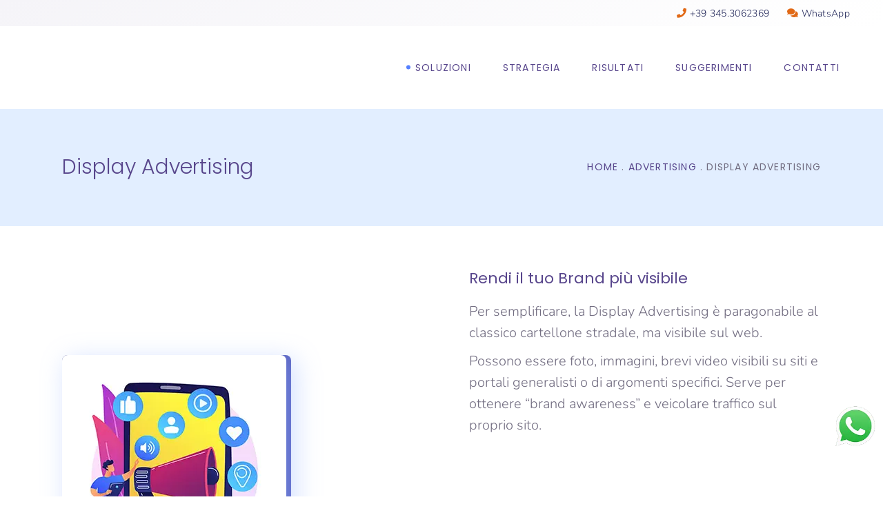

--- FILE ---
content_type: text/html; charset=UTF-8
request_url: https://www.infomyweb.com/advertising/display-advertising-brand-awareness-remarketing-e-fidelizzazione/
body_size: 44465
content:
<!DOCTYPE html>
<html lang="it-IT">
<head><script data-pagespeed-no-defer data-two-no-delay type="text/javascript" >var two_worker_data_critical_data = {"critical_data":{"critical_css":true,"critical_fonts":true}}</script><script data-pagespeed-no-defer data-two-no-delay type="text/javascript" >var two_worker_data_font = {"font":[]}</script><script data-pagespeed-no-defer data-two-no-delay type="text/javascript" >var two_worker_data_excluded_js = {"js":[]}</script><script data-pagespeed-no-defer data-two-no-delay type="text/javascript" >var two_worker_data_js = {"js":[{"inline":true,"code":"[base64]","id":"cookie-law-info-gcm-var-js","uid":"two_696fa1e2c6d66","exclude_blob":false,"excluded_from_delay":false},{"inline":false,"url":"http:\/\/www.infomyweb.com\/wp-content\/plugins\/cookie-law-info\/lite\/frontend\/js\/gcm.min.js","id":"cookie-law-info-gcm-js","uid":"two_696fa1e2c6edb","exclude_blob":false,"excluded_from_delay":false},{"inline":false,"url":"https:\/\/cdn-cookieyes.com\/client_data\/0851fc5d181318940ff64093\/script.js","id":"cookieyes","uid":"two_696fa1e2c6efd","exclude_blob":false,"excluded_from_delay":false},{"inline":true,"code":"JTBBJTA5dmFyJTIwZ3RtNHdwX2RhdGFsYXllcl9uYW1lJTIwJTNEJTIwJTIyZGF0YUxheWVyJTIyJTNCJTBBJTA5dmFyJTIwZGF0YUxheWVyJTIwJTNEJTIwZGF0YUxheWVyJTIwJTdDJTdDJTIwJTVCJTVEJTNCJTBB","id":"","uid":"two_696fa1e2c6f0b","exclude_blob":false,"excluded_from_delay":false},{"inline":true,"code":"JTBBJTA5JTIwJTIwJTIwJTIwd2luZG93LmRhdGFMYXllclBZUyUyMCUzRCUyMHdpbmRvdy5kYXRhTGF5ZXJQWVMlMjAlN0MlN0MlMjAlNUIlNUQlM0IlMEElMDk=","id":"","uid":"two_696fa1e2c6f1a","exclude_blob":false,"excluded_from_delay":false},{"inline":true,"code":"Y29uc29sZS5sb2clMjglMjdQaXhlbFlvdXJTaXRlJTIwRnJlZSUyMHZlcnNpb24lMjAxMS4xLjUuMiUyNyUyOSUzQg==","id":"pys-version-script","uid":"two_696fa1e2c6f35","exclude_blob":false,"excluded_from_delay":false},{"inline":true,"code":"[base64]","id":"","uid":"two_696fa1e2c6f42","exclude_blob":false,"excluded_from_delay":false},{"inline":true,"code":"[base64]","id":"wab-main-script-js-extra","uid":"two_696fa1e2c6f80","exclude_blob":false,"excluded_from_delay":false},{"inline":false,"url":"http:\/\/www.infomyweb.com\/wp-content\/plugins\/add-whatsapp-button\/includes\/..\/js\/wab.js?ver=6.7.1","id":"wab-main-script-js","uid":"two_696fa1e2c6f93","exclude_blob":false,"excluded_from_delay":false},{"inline":false,"url":"http:\/\/www.infomyweb.com\/wp-content\/plugins\/add-whatsapp-button\/includes\/..\/js\/lib\/jquery-ui.drag.min.js?ver=6.7.1","id":"jquery_draggable-js","uid":"two_696fa1e2c6fa1","exclude_blob":false,"excluded_from_delay":false},{"inline":false,"url":"http:\/\/www.infomyweb.com\/wp-content\/plugins\/pixelyoursite\/dist\/scripts\/js.cookie-2.1.3.min.js?ver=2.1.3","id":"js-cookie-pys-js","uid":"two_696fa1e2c6fb6","exclude_blob":false,"excluded_from_delay":false},{"inline":false,"url":"http:\/\/www.infomyweb.com\/wp-content\/plugins\/pixelyoursite\/dist\/scripts\/tld.min.js?ver=2.3.1","id":"js-tld-js","uid":"two_696fa1e2c6fc3","exclude_blob":false,"excluded_from_delay":false},{"inline":true,"code":"[base64]","id":"pys-js-extra","uid":"two_696fa1e2c6fd0","exclude_blob":false,"excluded_from_delay":false},{"inline":false,"url":"http:\/\/www.infomyweb.com\/wp-content\/plugins\/pixelyoursite\/dist\/scripts\/public.js?ver=11.1.5.2","id":"pys-js","uid":"two_696fa1e2c7043","exclude_blob":false,"excluded_from_delay":false},{"inline":true,"code":"","id":"","uid":"two_696fa1e2c7050","exclude_blob":false,"excluded_from_delay":false},{"inline":true,"code":"[base64]","id":"","uid":"two_696fa1e2c706a","exclude_blob":false,"excluded_from_delay":false},{"inline":true,"code":"[base64]","id":"","uid":"two_696fa1e2c7079","exclude_blob":false,"excluded_from_delay":false},{"inline":true,"code":"[base64]","id":"","uid":"two_696fa1e2c708e","exclude_blob":false,"excluded_from_delay":false},{"inline":true,"code":"[base64]","id":"","uid":"two_696fa1e2c70bd","exclude_blob":false,"excluded_from_delay":false},{"inline":true,"code":"[base64]","id":"wpcf7-redirect-script-js-extra","uid":"two_696fa1e2c70d5","exclude_blob":false,"excluded_from_delay":false},{"inline":false,"url":"http:\/\/www.infomyweb.com\/wp-content\/plugins\/cf7-redirection\/js\/wpcf7-redirect-script.js","id":"wpcf7-redirect-script-js","uid":"two_696fa1e2c7114","exclude_blob":false,"excluded_from_delay":false},{"inline":false,"url":"http:\/\/www.infomyweb.com\/wp-includes\/js\/dist\/hooks.min.js?ver=4d63a3d491d11ffd8ac6","id":"wp-hooks-js","uid":"two_696fa1e2c7139","exclude_blob":false,"excluded_from_delay":false},{"inline":false,"url":"http:\/\/www.infomyweb.com\/wp-includes\/js\/dist\/i18n.min.js?ver=5e580eb46a90c2b997e6","id":"wp-i18n-js","uid":"two_696fa1e2c7157","exclude_blob":false,"excluded_from_delay":false},{"inline":true,"code":"[base64]","id":"wp-i18n-js-after","uid":"two_696fa1e2c7174","exclude_blob":false,"excluded_from_delay":false},{"inline":false,"url":"http:\/\/www.infomyweb.com\/wp-content\/plugins\/contact-form-7\/includes\/swv\/js\/index.js?ver=6.1.4","id":"swv-js","uid":"two_696fa1e2c718f","exclude_blob":false,"excluded_from_delay":false},{"inline":true,"code":"[base64]","id":"contact-form-7-js-translations","uid":"two_696fa1e2c71ac","exclude_blob":false,"excluded_from_delay":false},{"inline":true,"code":"[base64]","id":"contact-form-7-js-before","uid":"two_696fa1e2c71c9","exclude_blob":false,"excluded_from_delay":false},{"inline":false,"url":"http:\/\/www.infomyweb.com\/wp-content\/plugins\/contact-form-7\/includes\/js\/index.js?ver=6.1.4","id":"contact-form-7-js","uid":"two_696fa1e2c71e3","exclude_blob":false,"excluded_from_delay":false},{"inline":false,"url":"http:\/\/www.infomyweb.com\/wp-content\/plugins\/duracelltomi-google-tag-manager\/dist\/js\/gtm4wp-contact-form-7-tracker.js?ver=1.22.3","id":"gtm4wp-contact-form-7-tracker-js","uid":"two_696fa1e2c7208","exclude_blob":false,"excluded_from_delay":false},{"inline":false,"url":"http:\/\/www.infomyweb.com\/wp-content\/plugins\/duracelltomi-google-tag-manager\/dist\/js\/gtm4wp-form-move-tracker.js?ver=1.22.3","id":"gtm4wp-form-move-tracker-js","uid":"two_696fa1e2c7223","exclude_blob":false,"excluded_from_delay":false},{"inline":false,"url":"http:\/\/www.infomyweb.com\/wp-includes\/js\/jquery\/ui\/core.min.js?ver=1.13.3","id":"jquery-ui-core-js","uid":"two_696fa1e2c7240","exclude_blob":false,"excluded_from_delay":false},{"inline":false,"url":"http:\/\/www.infomyweb.com\/wp-includes\/js\/jquery\/ui\/tabs.min.js?ver=1.13.3","id":"jquery-ui-tabs-js","uid":"two_696fa1e2c725c","exclude_blob":false,"excluded_from_delay":false},{"inline":false,"url":"http:\/\/www.infomyweb.com\/wp-includes\/js\/jquery\/ui\/accordion.min.js?ver=1.13.3","id":"jquery-ui-accordion-js","uid":"two_696fa1e2c7278","exclude_blob":false,"excluded_from_delay":false},{"inline":true,"code":"[base64]","id":"mediaelement-core-js-before","uid":"two_696fa1e2c7294","exclude_blob":false,"excluded_from_delay":false},{"inline":false,"url":"http:\/\/www.infomyweb.com\/wp-includes\/js\/mediaelement\/mediaelement-and-player.min.js?ver=4.2.17","id":"mediaelement-core-js","uid":"two_696fa1e2c72c0","exclude_blob":false,"excluded_from_delay":false},{"inline":false,"url":"http:\/\/www.infomyweb.com\/wp-includes\/js\/mediaelement\/mediaelement-migrate.min.js?ver=6.7.1","id":"mediaelement-migrate-js","uid":"two_696fa1e2c72dd","exclude_blob":false,"excluded_from_delay":false},{"inline":true,"code":"[base64]","id":"mediaelement-js-extra","uid":"two_696fa1e2c72f8","exclude_blob":false,"excluded_from_delay":false},{"inline":false,"url":"http:\/\/www.infomyweb.com\/wp-includes\/js\/mediaelement\/wp-mediaelement.min.js?ver=6.7.1","id":"wp-mediaelement-js","uid":"two_696fa1e2c7312","exclude_blob":false,"excluded_from_delay":false},{"inline":false,"url":"http:\/\/www.infomyweb.com\/wp-content\/themes\/foton\/assets\/js\/modules\/plugins\/modernizr.min.js?ver=6.7.1","id":"modernizr-js","uid":"two_696fa1e2c7332","exclude_blob":false,"excluded_from_delay":false},{"inline":false,"url":"http:\/\/www.infomyweb.com\/wp-includes\/js\/hoverIntent.min.js?ver=1.10.2","id":"hoverIntent-js","uid":"two_696fa1e2c734e","exclude_blob":false,"excluded_from_delay":false},{"inline":false,"url":"http:\/\/www.infomyweb.com\/wp-content\/themes\/foton\/assets\/js\/modules\/plugins\/owl.carousel.min.js?ver=6.7.1","id":"owl-carousel-js","uid":"two_696fa1e2c7370","exclude_blob":false,"excluded_from_delay":false},{"inline":false,"url":"http:\/\/www.infomyweb.com\/wp-content\/themes\/foton\/assets\/js\/modules\/plugins\/fluidvids.min.js?ver=6.7.1","id":"fluidvids-js","uid":"two_696fa1e2c7392","exclude_blob":false,"excluded_from_delay":false},{"inline":false,"url":"http:\/\/www.infomyweb.com\/wp-content\/themes\/foton\/assets\/js\/modules\/plugins\/perfect-scrollbar.jquery.min.js?ver=6.7.1","id":"perfect-scrollbar-js","uid":"two_696fa1e2c73af","exclude_blob":false,"excluded_from_delay":false},{"inline":false,"url":"http:\/\/www.infomyweb.com\/wp-content\/themes\/foton\/assets\/js\/modules\/plugins\/ScrollToPlugin.min.js?ver=6.7.1","id":"ScrollToPlugin-js","uid":"two_696fa1e2c73cc","exclude_blob":false,"excluded_from_delay":false},{"inline":false,"url":"http:\/\/www.infomyweb.com\/wp-content\/themes\/foton\/assets\/js\/modules\/plugins\/parallax.min.js?ver=6.7.1","id":"parallax-js","uid":"two_696fa1e2c73e7","exclude_blob":false,"excluded_from_delay":false},{"inline":false,"url":"http:\/\/www.infomyweb.com\/wp-content\/plugins\/js_composer\/assets\/lib\/bower\/isotope\/dist\/isotope.pkgd.min.js?ver=7.6","id":"isotope-js","uid":"two_696fa1e2c7410","exclude_blob":false,"excluded_from_delay":false},{"inline":false,"url":"http:\/\/www.infomyweb.com\/wp-content\/themes\/foton\/assets\/js\/modules\/plugins\/packery-mode.pkgd.min.js?ver=6.7.1","id":"packery-js","uid":"two_696fa1e2c742c","exclude_blob":false,"excluded_from_delay":false},{"inline":false,"url":"http:\/\/www.infomyweb.com\/wp-content\/themes\/foton\/assets\/js\/modules\/plugins\/swiper.min.js?ver=6.7.1","id":"swiper-js","uid":"two_696fa1e2c7448","exclude_blob":false,"excluded_from_delay":false},{"inline":false,"url":"http:\/\/www.infomyweb.com\/wp-content\/plugins\/foton-core\/shortcodes\/counter\/assets\/js\/plugins\/counter.js?ver=6.7.1","id":"counter-js","uid":"two_696fa1e2c746c","exclude_blob":false,"excluded_from_delay":false},{"inline":false,"url":"http:\/\/www.infomyweb.com\/wp-content\/plugins\/foton-core\/shortcodes\/counter\/assets\/js\/plugins\/absoluteCounter.min.js?ver=6.7.1","id":"absoluteCounter-js","uid":"two_696fa1e2c7488","exclude_blob":false,"excluded_from_delay":false},{"inline":false,"url":"http:\/\/www.infomyweb.com\/wp-content\/plugins\/foton-core\/shortcodes\/custom-font\/assets\/js\/plugins\/typed.js?ver=6.7.1","id":"typed-js","uid":"two_696fa1e2c74a5","exclude_blob":false,"excluded_from_delay":false},{"inline":false,"url":"http:\/\/www.infomyweb.com\/wp-content\/plugins\/foton-core\/shortcodes\/pie-chart\/assets\/js\/plugins\/easypiechart.js?ver=6.7.1","id":"easypiechart-js","uid":"two_696fa1e2c74c2","exclude_blob":false,"excluded_from_delay":false},{"inline":true,"code":"JTBBJTJGJTJBJTIwJTNDJTIxJTVCQ0RBVEElNUIlMjAlMkElMkYlMEF3aW5kb3cubWtkZkVtcHR5Q2FsbGJhY2slMjAlM0QlMjBmdW5jdGlvbiUyMCUyOCUyOSUyMCU3QiU3RCUzQiUwQSUyRiUyQSUyMCU1RCU1RCUzRSUyMCUyQSUyRiUwQQ==","id":"foton-mikado-google-map-api-js-before","uid":"two_696fa1e2c74e1","exclude_blob":false,"excluded_from_delay":false},{"inline":false,"url":"\/\/maps.googleapis.com\/maps\/api\/js?key=AIzaSyBuKVbMlSMzycVesrVx-1ctbk6WOjk3o9I&amp;callback=mkdfEmptyCallback&amp;ver=6.7.1","id":"foton-mikado-google-map-api-js","uid":"two_696fa1e2c7507","exclude_blob":false,"excluded_from_delay":false},{"inline":true,"code":"[base64]","id":"foton-mikado-modules-js-extra","uid":"two_696fa1e2c7525","exclude_blob":false,"excluded_from_delay":false},{"inline":false,"url":"http:\/\/www.infomyweb.com\/wp-content\/themes\/foton\/assets\/js\/modules.min.js?ver=6.7.1","id":"foton-mikado-modules-js","uid":"two_696fa1e2c7540","exclude_blob":false,"excluded_from_delay":false},{"inline":true,"code":"[base64]","id":"foton-mikado-modules-js-after","uid":"two_696fa1e2c755f","exclude_blob":false,"excluded_from_delay":false},{"inline":false,"url":"https:\/\/www.google.com\/recaptcha\/api.js?render=6LfpDeIbAAAAAJbyQbsAHhBe_k7EiqOFwtdJ3aGL&amp;ver=3.0","id":"google-recaptcha-js","uid":"two_696fa1e2c7578","exclude_blob":false,"excluded_from_delay":false},{"inline":false,"url":"http:\/\/www.infomyweb.com\/wp-includes\/js\/dist\/vendor\/wp-polyfill.min.js?ver=3.15.0","id":"wp-polyfill-js","uid":"two_696fa1e2c7597","exclude_blob":false,"excluded_from_delay":false},{"inline":true,"code":"[base64]","id":"wpcf7-recaptcha-js-before","uid":"two_696fa1e2c75b4","exclude_blob":false,"excluded_from_delay":false},{"inline":false,"url":"http:\/\/www.infomyweb.com\/wp-content\/plugins\/contact-form-7\/modules\/recaptcha\/index.js?ver=6.1.4","id":"wpcf7-recaptcha-js","uid":"two_696fa1e2c75cd","exclude_blob":false,"excluded_from_delay":false},{"inline":false,"url":"http:\/\/www.infomyweb.com\/wp-content\/plugins\/js_composer\/assets\/js\/dist\/js_composer_front.min.js?ver=7.6","id":"wpb_composer_front_js-js","uid":"two_696fa1e2c75eb","exclude_blob":false,"excluded_from_delay":false},{"inline":true,"code":"","id":"","uid":"two_696fa1e2c7608","exclude_blob":false,"excluded_from_delay":false},{"code":"[base64]","inline":true,"uid":"two_dispatchEvent_script"}]}</script><script data-pagespeed-no-defer data-two-no-delay type="text/javascript" >var two_worker_data_css = {"css":[{"url":"http:\/\/fonts.googleapis.com\/css?family=Poppins%3A300%2C400%7CNunito%3A300%2C400&display=swap#038;subset=latin&#038;ver=1.0.0","media":"all","uid":""},{"url":"http:\/\/www.infomyweb.com\/wp-content\/cache\/tw_optimize\/css\/two_12909_aggregated_5031697833a1b266bf9fe4d7a52cf38e_delay.min.css?date=1768923618","media":"all","uid":""}]}</script><noscript><link rel="stylesheet" crossorigin="anonymous" class="two_uncritical_css_noscript" media="all" href="http://fonts.googleapis.com/css?family=Poppins%3A300%2C400%7CNunito%3A300%2C400&display=swap#038;subset=latin&#038;ver=1.0.0"></noscript><noscript><link rel="stylesheet" crossorigin="anonymous" class="two_uncritical_css_noscript" media="all" href="http://www.infomyweb.com/wp-content/cache/tw_optimize/css/two_12909_aggregated_5031697833a1b266bf9fe4d7a52cf38e_delay.min.css?date=1768923618"></noscript>
				
			<meta property="og:url" content="https://www.infomyweb.com/advertising/display-advertising-brand-awareness-remarketing-e-fidelizzazione/"/>
			<meta property="og:type" content="article"/>
			<meta property="og:title" content="Display Advertising"/>
			<meta property="og:description" content="Digital Marketing &amp; Design"/>
			<meta property="og:image" content=""/>
		
		
		<meta charset="UTF-8"/>
		<link rel="profile" href="http://gmpg.org/xfn/11"/>
		
				<meta name="viewport" content="width=device-width,initial-scale=1,user-scalable=yes">
		<script data-pagespeed-no-defer data-two-no-delay type="text/javascript">window.addEventListener("load",function(){window.two_page_loaded=true;});function logLoaded(){console.log("window is loaded");}
(function listen(){if(window.two_page_loaded){logLoaded();}else{console.log("window is notLoaded");window.setTimeout(listen,50);}})();function applyElementorControllers(){if(!window.elementorFrontend)return;window.elementorFrontend.init()}
function applyViewCss(cssUrl){if(!cssUrl)return;const cssNode=document.createElement('link');cssNode.setAttribute("href",cssUrl);cssNode.setAttribute("rel","stylesheet");cssNode.setAttribute("type","text/css");document.head.appendChild(cssNode);}
var two_scripts_load=true;var two_load_delayed_javascript=function(event){if(two_scripts_load){two_scripts_load=false;two_connect_script(0);if(typeof two_delay_custom_js_new=="object"){document.dispatchEvent(two_delay_custom_js_new)}
window.two_delayed_loading_events.forEach(function(event){console.log("removed event listener");document.removeEventListener(event,two_load_delayed_javascript,false)});}};function two_loading_events(event){setTimeout(function(event){return function(){var t=function(eventType,elementClientX,elementClientY){var _event=new Event(eventType,{bubbles:true,cancelable:true});if(eventType==="click"){_event.clientX=elementClientX;_event.clientY=elementClientY}else{_event.touches=[{clientX:elementClientX,clientY:elementClientY}]}
return _event};var element;if(event&&event.type==="touchend"){var touch=event.changedTouches[0];element=document.elementFromPoint(touch.clientX,touch.clientY);element.dispatchEvent(t('touchstart',touch.clientX,touch.clientY));element.dispatchEvent(t('touchend',touch.clientX,touch.clientY));element.dispatchEvent(t('click',touch.clientX,touch.clientY));}else if(event&&event.type==="click"){element=document.elementFromPoint(event.clientX,event.clientY);element.dispatchEvent(t(event.type,event.clientX,event.clientY));}}}(event),150);}</script><script data-pagespeed-no-defer data-two-no-delay type="text/javascript">window.two_delayed_loading_attribute="data-twodelayedjs";window.two_delayed_js_load_libs_first="";window.two_delayed_loading_events=["mousemove","click","keydown","wheel","touchmove","touchend"];window.two_event_listeners=[];</script><script data-pagespeed-no-defer data-two-no-delay type="text/javascript">document.onreadystatechange=function(){if(document.readyState==="interactive"){if(window.two_delayed_loading_attribute!==undefined){window.two_delayed_loading_events.forEach(function(ev){window.two_event_listeners[ev]=document.addEventListener(ev,two_load_delayed_javascript,{passive:false})});}
if(window.two_delayed_loading_attribute_css!==undefined){window.two_delayed_loading_events_css.forEach(function(ev){window.two_event_listeners_css[ev]=document.addEventListener(ev,two_load_delayed_css,{passive:false})});}
if(window.two_load_delayed_iframe!==undefined){window.two_delayed_loading_iframe_events.forEach(function(ev){window.two_iframe_event_listeners[ev]=document.addEventListener(ev,two_load_delayed_iframe,{passive:false})});}}}</script><meta name='robots' content='index, follow, max-image-preview:large, max-snippet:-1, max-video-preview:-1' />
	
	<script data-two_delay_src='inline' data-two_delay_id="two_696fa1e2c6d66" id="cookie-law-info-gcm-var-js"></script>
<script data-two_delay_id="two_696fa1e2c6edb" id="cookie-law-info-gcm-js" type="text/javascript" data-two_delay_src="http://www.infomyweb.com/wp-content/plugins/cookie-law-info/lite/frontend/js/gcm.min.js"></script> <script data-two_delay_id="two_696fa1e2c6efd" id="cookieyes" type="text/javascript" data-two_delay_src="https://cdn-cookieyes.com/client_data/0851fc5d181318940ff64093/script.js"></script>
<!-- Google Tag Manager for WordPress by gtm4wp.com -->
<script data-two_delay_src='inline' data-two_delay_id="two_696fa1e2c6f0b" data-cfasync="false" data-pagespeed-no-defer></script>
<!-- End Google Tag Manager for WordPress by gtm4wp.com -->
<!-- Google Tag Manager by PYS -->
    <script data-two_delay_src='inline' data-two_delay_id="two_696fa1e2c6f1a" data-cfasync="false" data-pagespeed-no-defer></script>
<!-- End Google Tag Manager by PYS -->
	<!-- This site is optimized with the Yoast SEO plugin v26.7 - https://yoast.com/wordpress/plugins/seo/ -->
	<title>Google Marketing Viterbo - InfoMyWeb</title>
	<meta name="description" content="Mostra il tuo brand nei siti dove navigano i tuoi potenziali clienti" />
	<link rel="canonical" href="https://www.infomyweb.com/advertising/display-advertising-brand-awareness-remarketing-e-fidelizzazione/" />
	<meta property="og:locale" content="it_IT" />
	<meta property="og:type" content="article" />
	<meta property="og:title" content="Google Marketing Viterbo - InfoMyWeb" />
	<meta property="og:description" content="Mostra il tuo brand nei siti dove navigano i tuoi potenziali clienti" />
	<meta property="og:url" content="https://www.infomyweb.com/advertising/display-advertising-brand-awareness-remarketing-e-fidelizzazione/" />
	<meta property="og:site_name" content="InfoMyWeb" />
	<meta property="article:modified_time" content="2026-01-12T07:01:02+00:00" />
	<meta name="twitter:card" content="summary_large_image" />
	<meta name="twitter:label1" content="Tempo di lettura stimato" />
	<meta name="twitter:data1" content="2 minuti" />
	<script type="application/ld+json" class="yoast-schema-graph">{"@context":"https://schema.org","@graph":[{"@type":"WebPage","@id":"https://www.infomyweb.com/advertising/display-advertising-brand-awareness-remarketing-e-fidelizzazione/","url":"https://www.infomyweb.com/advertising/display-advertising-brand-awareness-remarketing-e-fidelizzazione/","name":"Google Marketing Viterbo - InfoMyWeb","isPartOf":{"@id":"https://www.infomyweb.com/#website"},"datePublished":"2021-08-04T15:20:56+00:00","dateModified":"2026-01-12T07:01:02+00:00","description":"Mostra il tuo brand nei siti dove navigano i tuoi potenziali clienti","breadcrumb":{"@id":"https://www.infomyweb.com/advertising/display-advertising-brand-awareness-remarketing-e-fidelizzazione/#breadcrumb"},"inLanguage":"it-IT","potentialAction":[{"@type":"ReadAction","target":["https://www.infomyweb.com/advertising/display-advertising-brand-awareness-remarketing-e-fidelizzazione/"]}]},{"@type":"BreadcrumbList","@id":"https://www.infomyweb.com/advertising/display-advertising-brand-awareness-remarketing-e-fidelizzazione/#breadcrumb","itemListElement":[{"@type":"ListItem","position":1,"name":"Home","item":"https://www.infomyweb.com/"},{"@type":"ListItem","position":2,"name":"Advertising","item":"https://www.infomyweb.com/advertising/"},{"@type":"ListItem","position":3,"name":"Display Advertising"}]},{"@type":"WebSite","@id":"https://www.infomyweb.com/#website","url":"https://www.infomyweb.com/","name":"InfoMyWeb","description":"Digital Marketing &amp; Design","publisher":{"@id":"https://www.infomyweb.com/#organization"},"potentialAction":[{"@type":"SearchAction","target":{"@type":"EntryPoint","urlTemplate":"https://www.infomyweb.com/?s={search_term_string}"},"query-input":{"@type":"PropertyValueSpecification","valueRequired":true,"valueName":"search_term_string"}}],"inLanguage":"it-IT"},{"@type":"Organization","@id":"https://www.infomyweb.com/#organization","name":"InfoMyWeb Viterbo","url":"https://www.infomyweb.com/","logo":{"@type":"ImageObject","inLanguage":"it-IT","@id":"https://www.infomyweb.com/#/schema/logo/image/","url":"https://www.infomyweb.com/wp-content/uploads/2020/12/logo-infomyweb-viterbo-web-agency.png","contentUrl":"https://www.infomyweb.com/wp-content/uploads/2020/12/logo-infomyweb-viterbo-web-agency.png","width":500,"height":100,"caption":"InfoMyWeb Viterbo"},"image":{"@id":"https://www.infomyweb.com/#/schema/logo/image/"}}]}</script>
	<!-- / Yoast SEO plugin. -->


<script data-two_delay_src='inline' data-two_delay_id="two_696fa1e2c6f35" type='application/javascript'  id='pys-version-script'></script>
<link rel='dns-prefetch' href='//maps.googleapis.com' />
<link rel='dns-prefetch' href='//fonts.googleapis.com' />
<link rel="alternate" type="application/rss+xml" title="InfoMyWeb &raquo; Feed" href="https://www.infomyweb.com/feed/" />
<link rel="alternate" type="application/rss+xml" title="InfoMyWeb &raquo; Feed dei commenti" href="https://www.infomyweb.com/comments/feed/" />
<script data-two_delay_src='inline' data-two_delay_id="two_696fa1e2c6f42" type="text/javascript"></script>






















<script type="text/javascript" src="http://www.infomyweb.com/wp-includes/js/jquery/jquery.min.js?ver=3.7.1" id="jquery-core-js"></script>
<script type="text/javascript" src="http://www.infomyweb.com/wp-includes/js/jquery/jquery-migrate.min.js?ver=3.4.1" id="jquery-migrate-js"></script>
<script data-two_delay_src='inline' data-two_delay_id="two_696fa1e2c6f80" type="text/javascript" id="wab-main-script-js-extra"></script>
<script data-two_delay_id="two_696fa1e2c6f93" type="text/javascript" data-two_delay_src="http://www.infomyweb.com/wp-content/plugins/add-whatsapp-button/includes/../js/wab.js?ver=6.7.1" id="wab-main-script-js"></script>
<script data-two_delay_id="two_696fa1e2c6fa1" type="text/javascript" data-two_delay_src="http://www.infomyweb.com/wp-content/plugins/add-whatsapp-button/includes/../js/lib/jquery-ui.drag.min.js?ver=6.7.1" id="jquery_draggable-js"></script>
<script type="text/javascript" src="http://www.infomyweb.com/wp-content/plugins/add-whatsapp-button/includes/../js/lib/jquery.ui.touch-punch.min.js?ver=6.7.1" id="jquery_touch_punch-js"></script>
<script type="text/javascript" src="http://www.infomyweb.com/wp-content/plugins/pixelyoursite/dist/scripts/jquery.bind-first-0.2.3.min.js?ver=0.2.3" id="jquery-bind-first-js"></script>
<script data-two_delay_id="two_696fa1e2c6fb6" type="text/javascript" data-two_delay_src="http://www.infomyweb.com/wp-content/plugins/pixelyoursite/dist/scripts/js.cookie-2.1.3.min.js?ver=2.1.3" id="js-cookie-pys-js"></script>
<script data-two_delay_id="two_696fa1e2c6fc3" type="text/javascript" data-two_delay_src="http://www.infomyweb.com/wp-content/plugins/pixelyoursite/dist/scripts/tld.min.js?ver=2.3.1" id="js-tld-js"></script>
<script data-two_delay_src='inline' data-two_delay_id="two_696fa1e2c6fd0" type="text/javascript" id="pys-js-extra"></script>
<script data-two_delay_id="two_696fa1e2c7043" type="text/javascript" data-two_delay_src="http://www.infomyweb.com/wp-content/plugins/pixelyoursite/dist/scripts/public.js?ver=11.1.5.2" id="pys-js"></script>
<script data-two_delay_src='inline' data-two_delay_id="two_696fa1e2c7050"></script><link rel="https://api.w.org/" href="https://www.infomyweb.com/wp-json/" /><link rel="alternate" title="JSON" type="application/json" href="https://www.infomyweb.com/wp-json/wp/v2/pages/12909" /><link rel="EditURI" type="application/rsd+xml" title="RSD" href="https://www.infomyweb.com/xmlrpc.php?rsd" />
<meta name="generator" content="WordPress 6.7.1" />
<link rel='shortlink' href='https://www.infomyweb.com/?p=12909' />
<link rel="alternate" title="oEmbed (JSON)" type="application/json+oembed" href="https://www.infomyweb.com/wp-json/oembed/1.0/embed?url=https%3A%2F%2Fwww.infomyweb.com%2Fadvertising%2Fdisplay-advertising-brand-awareness-remarketing-e-fidelizzazione%2F" />
<link rel="alternate" title="oEmbed (XML)" type="text/xml+oembed" href="https://www.infomyweb.com/wp-json/oembed/1.0/embed?url=https%3A%2F%2Fwww.infomyweb.com%2Fadvertising%2Fdisplay-advertising-brand-awareness-remarketing-e-fidelizzazione%2F&#038;format=xml" />


<!-- This site is optimized with the Schema plugin v1.7.9.6 - https://schema.press -->
<script type="application/ld+json">[{"@context":"http:\/\/schema.org\/","@type":"WPHeader","url":"https:\/\/www.infomyweb.com\/advertising\/display-advertising-brand-awareness-remarketing-e-fidelizzazione\/","headline":"Display Advertising","description":"Per semplificare, la Display Advertising è paragonabile al classico cartellone stradale, ma visibile sul web. Possono essere foto,..."},{"@context":"http:\/\/schema.org\/","@type":"WPFooter","url":"https:\/\/www.infomyweb.com\/advertising\/display-advertising-brand-awareness-remarketing-e-fidelizzazione\/","headline":"Display Advertising","description":"Per semplificare, la Display Advertising è paragonabile al classico cartellone stradale, ma visibile sul web. Possono essere foto,...","copyrightYear":"2021"}]</script>



<!-- This site is optimized with the Schema plugin v1.7.9.6 - https://schema.press -->
<script type="application/ld+json">{"@context":"https:\/\/schema.org\/","@type":"Article","mainEntityOfPage":{"@type":"WebPage","@id":"https:\/\/www.infomyweb.com\/advertising\/display-advertising-brand-awareness-remarketing-e-fidelizzazione\/"},"url":"https:\/\/www.infomyweb.com\/advertising\/display-advertising-brand-awareness-remarketing-e-fidelizzazione\/","headline":"Display Advertising","datePublished":"2021-08-04T17:20:56+02:00","dateModified":"2026-01-12T08:01:02+01:00","publisher":{"@type":"Organization","@id":"https:\/\/www.infomyweb.com\/#organization","name":"InfoMyWeb","logo":{"@type":"ImageObject","url":"https:\/\/www.infomyweb.com\/wp-content\/uploads\/2020\/12\/logo-infomyweb-viterbo-web-agency.png","width":600,"height":60}},"description":"Per semplificare, la Display Advertising è paragonabile al classico cartellone stradale, ma visibile sul web. Possono essere foto, immagini, brevi video visibili su siti e portali generalisti o di argomenti specifici. Serve per ottenere \"brand awareness\" e veicolare traffico sul proprio sito. Cosa possiamo fare per te Sviluppiamo insieme","author":{"@type":"Person","name":"SEO Specialist","url":"https:\/\/www.infomyweb.com\/author\/brendan\/","image":{"@type":"ImageObject","url":"https:\/\/secure.gravatar.com\/avatar\/32073176897ae605db914c5c042ca699?s=96&d=mm&r=g","height":96,"width":96},"sameAs":["https:\/\/www.infomyweb.com"]}}</script>


<!-- Google Tag Manager for WordPress by gtm4wp.com -->
<!-- GTM Container placement set to automatic -->
<script data-two_delay_src='inline' data-two_delay_id="two_696fa1e2c706a" data-cfasync="false" data-pagespeed-no-defer type="text/javascript"></script>
<script data-two_delay_src='inline' data-two_delay_id="two_696fa1e2c7079" data-cfasync="false" data-pagespeed-no-defer type="text/javascript"></script>
<!-- End Google Tag Manager for WordPress by gtm4wp.com -->		

		<meta name="generator" content="Powered by WPBakery Page Builder - drag and drop page builder for WordPress."/>


<!-- This site is optimized with the Schema plugin v1.7.9.6 - https://schema.press -->
<script type="application/ld+json">{
    "@context": "http://schema.org",
    "@type": "BreadcrumbList",
    "itemListElement": [
        {
            "@type": "ListItem",
            "position": 1,
            "item": {
                "@id": "http://www.infomyweb.com",
                "name": "Home"
            }
        },
        {
            "@type": "ListItem",
            "position": 2,
            "item": {
                "@id": "https://www.infomyweb.com/advertising/",
                "name": "Advertising"
            }
        },
        {
            "@type": "ListItem",
            "position": 3,
            "item": {
                "@id": "https://www.infomyweb.com/advertising/display-advertising-brand-awareness-remarketing-e-fidelizzazione/",
                "name": "Display Advertising"
            }
        }
    ]
}</script>

<meta name="generator" content="Powered by Slider Revolution 6.7.2 - responsive, Mobile-Friendly Slider Plugin for WordPress with comfortable drag and drop interface." />
<link rel="icon" href="https://www.infomyweb.com/wp-content/uploads/2020/12/cropped-favicon-1-32x32.png" sizes="32x32" />
<link rel="icon" href="https://www.infomyweb.com/wp-content/uploads/2020/12/cropped-favicon-1-192x192.png" sizes="192x192" />
<link rel="apple-touch-icon" href="https://www.infomyweb.com/wp-content/uploads/2020/12/cropped-favicon-1-180x180.png" />
<meta name="msapplication-TileImage" content="https://www.infomyweb.com/wp-content/uploads/2020/12/cropped-favicon-1-270x270.png" />
<script data-two_delay_src='inline' data-two_delay_id="two_696fa1e2c708e"></script>
		
		<noscript><style> .wpb_animate_when_almost_visible { opacity: 1; }</style></noscript><style class="two_critical_css" type="text/css">img:is([sizes="auto" i],[sizes^="auto," i]){contain-intrinsic-size:3000px 1500px}ol,ul{box-sizing:border-box}:root{--wp--preset--font-size--normal:16px;--wp--preset--font-size--huge:42px}html :where([style*=border-bottom-width]){border-bottom-style:solid}html :where(img[class*=wp-image-]){height:auto;max-width:100%}:root{--wp--preset--aspect-ratio--square:1;--wp--preset--aspect-ratio--4-3:4/3;--wp--preset--aspect-ratio--3-4:3/4;--wp--preset--aspect-ratio--3-2:3/2;--wp--preset--aspect-ratio--2-3:2/3;--wp--preset--aspect-ratio--16-9:16/9;--wp--preset--aspect-ratio--9-16:9/16;--wp--preset--color--black:#000000;--wp--preset--color--cyan-bluish-gray:#abb8c3;--wp--preset--color--white:#ffffff;--wp--preset--color--pale-pink:#f78da7;--wp--preset--color--vivid-red:#cf2e2e;--wp--preset--color--luminous-vivid-orange:#ff6900;--wp--preset--color--luminous-vivid-amber:#fcb900;--wp--preset--color--light-green-cyan:#7bdcb5;--wp--preset--color--vivid-green-cyan:#00d084;--wp--preset--color--pale-cyan-blue:#8ed1fc;--wp--preset--color--vivid-cyan-blue:#0693e3;--wp--preset--color--vivid-purple:#9b51e0;--wp--preset--gradient--vivid-cyan-blue-to-vivid-purple:linear-gradient(135deg,rgba(6,147,227,1) 0%,rgb(155,81,224) 100%);--wp--preset--gradient--light-green-cyan-to-vivid-green-cyan:linear-gradient(135deg,rgb(122,220,180) 0%,rgb(0,208,130) 100%);--wp--preset--gradient--luminous-vivid-amber-to-luminous-vivid-orange:linear-gradient(135deg,rgba(252,185,0,1) 0%,rgba(255,105,0,1) 100%);--wp--preset--gradient--luminous-vivid-orange-to-vivid-red:linear-gradient(135deg,rgba(255,105,0,1) 0%,rgb(207,46,46) 100%);--wp--preset--gradient--very-light-gray-to-cyan-bluish-gray:linear-gradient(135deg,rgb(238,238,238) 0%,rgb(169,184,195) 100%);--wp--preset--gradient--cool-to-warm-spectrum:linear-gradient(135deg,rgb(74,234,220) 0%,rgb(151,120,209) 20%,rgb(207,42,186) 40%,rgb(238,44,130) 60%,rgb(251,105,98) 80%,rgb(254,248,76) 100%);--wp--preset--gradient--blush-light-purple:linear-gradient(135deg,rgb(255,206,236) 0%,rgb(152,150,240) 100%);--wp--preset--gradient--blush-bordeaux:linear-gradient(135deg,rgb(254,205,165) 0%,rgb(254,45,45) 50%,rgb(107,0,62) 100%);--wp--preset--gradient--luminous-dusk:linear-gradient(135deg,rgb(255,203,112) 0%,rgb(199,81,192) 50%,rgb(65,88,208) 100%);--wp--preset--gradient--pale-ocean:linear-gradient(135deg,rgb(255,245,203) 0%,rgb(182,227,212) 50%,rgb(51,167,181) 100%);--wp--preset--gradient--electric-grass:linear-gradient(135deg,rgb(202,248,128) 0%,rgb(113,206,126) 100%);--wp--preset--gradient--midnight:linear-gradient(135deg,rgb(2,3,129) 0%,rgb(40,116,252) 100%);--wp--preset--font-size--small:13px;--wp--preset--font-size--medium:20px;--wp--preset--font-size--large:36px;--wp--preset--font-size--x-large:42px;--wp--preset--spacing--20:0.44rem;--wp--preset--spacing--30:0.67rem;--wp--preset--spacing--40:1rem;--wp--preset--spacing--50:1.5rem;--wp--preset--spacing--60:2.25rem;--wp--preset--spacing--70:3.38rem;--wp--preset--spacing--80:5.06rem;--wp--preset--shadow--natural:6px 6px 9px rgba(0, 0, 0, 0.2);--wp--preset--shadow--deep:12px 12px 50px rgba(0, 0, 0, 0.4);--wp--preset--shadow--sharp:6px 6px 0px rgba(0, 0, 0, 0.2);--wp--preset--shadow--outlined:6px 6px 0px -3px rgba(255, 255, 255, 1), 6px 6px rgba(0, 0, 0, 1);--wp--preset--shadow--crisp:6px 6px 0px rgba(0, 0, 0, 1)}.wpcf7 .screen-reader-response{position:absolute;overflow:hidden;clip:rect(1px,1px,1px,1px);clip-path:inset(50%);height:1px;width:1px;margin:-1px;padding:0;border:0;word-wrap:normal!important}.wpcf7 .hidden-fields-container{display:none}.wpcf7 form .wpcf7-response-output{margin:2em .5em 1em;padding:.2em 1em;border:2px solid #00a0d2}.wpcf7 form.init .wpcf7-response-output,.wpcf7 form.resetting .wpcf7-response-output,.wpcf7 form.submitting .wpcf7-response-output{display:none}.wpcf7-form-control-wrap{position:relative}.wpcf7-list-item{display:inline-block;margin:0 0 0 1em}.wpcf7-list-item-label::before,.wpcf7-list-item-label::after{content:" "}.wpcf7-spinner{visibility:hidden;display:inline-block;background-color:#23282d;opacity:.75;width:24px;height:24px;border:none;border-radius:100%;padding:0;margin:0 24px;position:relative}.wpcf7-spinner::before{content:'';position:absolute;background-color:#fbfbfc;top:4px;left:4px;width:6px;height:6px;border:none;border-radius:100%;transform-origin:8px 8px;animation-name:spin;animation-duration:1000ms;animation-timing-function:linear;animation-iteration-count:infinite}.wpcf7 input[type="url"],.wpcf7 input[type="email"],.wpcf7 input[type="tel"]{direction:ltr}#respond input[type=text],#respond textarea,.mkdf-style-form textarea,.post-password-form input[type=password],.wpcf7-form-control.wpcf7-date,.wpcf7-form-control.wpcf7-number,.wpcf7-form-control.wpcf7-quiz,.wpcf7-form-control.wpcf7-select,.wpcf7-form-control.wpcf7-text,.wpcf7-form-control.wpcf7-textarea,input[type=email],input[type=password],input[type=text]{position:relative;width:100%;margin:0 0 20px;padding:14px 30px;font-family:Poppins,sans-serif;font-size:11px;line-height:20px;font-weight:500;text-transform:uppercase;letter-spacing:.125em;color:#807d78;background-color:#f5f9ff;border:0;border-radius:8px;outline:0;-webkit-appearance:none;cursor:pointer;-webkit-box-sizing:border-box;box-sizing:border-box;-webkit-transition:border-color .2s cubic-bezier(.02,.54,.58,1);-o-transition:border-color .2s cubic-bezier(.02,.54,.58,1);transition:border-color .2s cubic-bezier(.02,.54,.58,1)}#respond input[type=text]::-webkit-input-placeholder,#respond textarea::-webkit-input-placeholder,.mkdf-style-form textarea::-webkit-input-placeholder,.post-password-form input[type=password]::-webkit-input-placeholder,.wpcf7-form-control.wpcf7-date::-webkit-input-placeholder,.wpcf7-form-control.wpcf7-number::-webkit-input-placeholder,.wpcf7-form-control.wpcf7-quiz::-webkit-input-placeholder,.wpcf7-form-control.wpcf7-select::-webkit-input-placeholder,.wpcf7-form-control.wpcf7-text::-webkit-input-placeholder,.wpcf7-form-control.wpcf7-textarea::-webkit-input-placeholder,input[type=email]::-webkit-input-placeholder,input[type=password]::-webkit-input-placeholder,input[type=text]::-webkit-input-placeholder{color:inherit}a,abbr,acronym,address,applet,b,big,blockquote,body,caption,center,cite,code,dd,del,dfn,div,dl,dt,em,fieldset,font,form,h1,h2,h3,h4,h5,h6,html,i,iframe,ins,kbd,label,legend,li,object,ol,p,pre,q,s,samp,small,span,strike,strong,sub,sup,table,tbody,td,tfoot,th,thead,tr,tt,u,ul,var{background:0 0;border:0;margin:0;padding:0;vertical-align:baseline;outline:0}article,aside,details,figcaption,figure,footer,header,nav,section{display:block}table{border-collapse:collapse;border-spacing:0;border:medium none;vertical-align:middle}a img{border:none}.wp-caption,img{max-width:100%;height:auto}iframe{max-width:100%}.clearfix:after,.clearfix:before{content:" ";display:table}.clearfix:after{clear:both}html{overflow-y:scroll!important}body{font-family:Nunito,sans-serif;font-size:16px;line-height:28px;font-weight:300;color:#716c80;background-color:#fff;overflow-x:hidden!important;-webkit-font-smoothing:antialiased}h2{font-size:55px;line-height:1.18em;font-weight:300}h3{font-size:45px;line-height:1.22em;font-weight:300}h4{font-size:22px;line-height:1.45em;font-weight:400}h5{font-size:16px;line-height:1.3em;font-weight:400;letter-spacing:.035em}h6{font-size:14px;line-height:1.3em;font-weight:400;letter-spacing:.035em}h1,h2,h3,h4,h5,h6{font-family:Poppins,sans-serif;margin:20px 0;color:#58468c}a,p a{color:#58468c;text-decoration:none;-webkit-transition:color .2s cubic-bezier(.02,.54,.58,1);-o-transition:color .2s cubic-bezier(.02,.54,.58,1);transition:color .2s cubic-bezier(.02,.54,.58,1)}p{margin:10px 0}input[type=submit]{-webkit-appearance:none}ol,ul{list-style-position:inside;margin:15px 0}ol ol,ol ul,ul ol,ul ul{margin:0;padding:0 0 0 15px}table{width:100%}.text-align-left{text-align:left}.mkdf-wrapper{position:relative;left:0;z-index:1000;-webkit-transition:left .33s cubic-bezier(.694,.0482,.335,1);-o-transition:left .33s cubic-bezier(.694,.0482,.335,1);transition:left .33s cubic-bezier(.694,.0482,.335,1)}.mkdf-wrapper .mkdf-wrapper-inner{width:100%;overflow:hidden}.mkdf-content{position:relative;margin-top:0;z-index:100;background-color:#fff}.mkdf-full-width{position:relative;z-index:100}.mkdf-content .mkdf-content-inner>.mkdf-container>.mkdf-container-inner,.mkdf-content .mkdf-content-inner>.mkdf-full-width>.mkdf-full-width-inner{padding-top:40px;padding-bottom:40px}@media only screen and (min-width:1400px){.mkdf-grid-1300 .elementor-widget-wrap>.elementor-element.mkdf-row-grid-section,.mkdf-grid-1300 .mkdf-container-inner,.mkdf-grid-1300 .mkdf-grid,.mkdf-grid-1300 .mkdf-row-grid-section{width:1300px}.mkdf-grid-1300.mkdf-boxed .mkdf-footer-inner,.mkdf-grid-1300.mkdf-boxed .mkdf-wrapper-inner{width:1350px}.mkdf-grid-1300.mkdf-boxed .mkdf-page-header .mkdf-fixed-wrapper.fixed,.mkdf-grid-1300.mkdf-boxed .mkdf-page-header .mkdf-sticky-header{width:1350px;left:auto}}.mkdf-grid{width:1100px;margin:0 auto}.mkdf-vertical-align-containers{position:relative;height:100%;width:100%;padding:0 20px;-webkit-box-sizing:border-box;box-sizing:border-box}.mkdf-vertical-align-containers .mkdf-position-left{position:relative;float:left;z-index:2;height:100%}.mkdf-vertical-align-containers .mkdf-position-center{height:100%;width:100%;position:absolute;left:0;text-align:center;z-index:1}.mkdf-vertical-align-containers .mkdf-position-right{position:relative;float:right;z-index:2;height:100%;text-align:right}.mkdf-vertical-align-containers .mkdf-position-center-inner,.mkdf-vertical-align-containers .mkdf-position-left-inner,.mkdf-vertical-align-containers .mkdf-position-right-inner{vertical-align:middle;display:inline-block}.mkdf-vertical-align-containers .mkdf-position-center:before,.mkdf-vertical-align-containers .mkdf-position-left:before,.mkdf-vertical-align-containers .mkdf-position-right:before{content:"";display:inline-block;vertical-align:middle;height:100%;margin-right:0}.last_toggle_el_margin,.wpb_button,.wpb_content_element,.wpb_row,ul.wpb_thumbnails-fluid>li{margin-bottom:0!important}.elementor-widget-wrap>.elementor-element.mkdf-row-grid-section,.mkdf-row-grid-section{position:relative;width:1100px;margin:0 auto;z-index:20}.mkdf-grid-row{margin-left:-15px;margin-right:-15px}.mkdf-grid-row:after,.mkdf-grid-row:before{content:" ";display:table}.mkdf-grid-row:after{clear:both}.mkdf-grid-small-gutter{margin-left:-10px;margin-right:-10px}.mkdf-grid-small-gutter>div{padding-left:10px;padding-right:10px}.mkdf-grid-col-4{position:relative;float:left;width:33.33333%;min-height:1px;padding-left:15px;padding-right:15px;-webkit-box-sizing:border-box;box-sizing:border-box}.mkdf-grid-col-4:after,.mkdf-grid-col-4:before{content:" ";display:table}.mkdf-grid-col-4:after{clear:both}@media only screen and (max-width:1024px){.mkdf-grid-col-4{width:100%;float:none}}.mkdf-grid-col-12{position:relative;float:left;width:100%;min-height:1px;padding-left:15px;padding-right:15px;-webkit-box-sizing:border-box;box-sizing:border-box}.mkdf-grid-col-12:after,.mkdf-grid-col-12:before{content:" ";display:table}.mkdf-grid-col-12:after{clear:both}@media only screen and (max-width:1024px){.mkdf-grid-col-12{width:100%;float:none}}#respond input[type=text],#respond textarea,.mkdf-style-form textarea,.post-password-form input[type=password],.wpcf7-form-control.wpcf7-date,.wpcf7-form-control.wpcf7-number,.wpcf7-form-control.wpcf7-quiz,.wpcf7-form-control.wpcf7-select,.wpcf7-form-control.wpcf7-text,.wpcf7-form-control.wpcf7-textarea,input[type=email],input[type=password],input[type=text]{position:relative;width:100%;margin:0 0 20px;padding:14px 30px;font-family:Poppins,sans-serif;font-size:11px;line-height:20px;font-weight:500;text-transform:uppercase;letter-spacing:.125em;color:#807d78;background-color:#f5f9ff;border:0;border-radius:8px;outline:0;-webkit-appearance:none;cursor:pointer;-webkit-box-sizing:border-box;box-sizing:border-box;-webkit-transition:border-color .2s cubic-bezier(.02,.54,.58,1);-o-transition:border-color .2s cubic-bezier(.02,.54,.58,1);transition:border-color .2s cubic-bezier(.02,.54,.58,1)}#respond input[type=text]::-webkit-input-placeholder,#respond textarea::-webkit-input-placeholder,.mkdf-style-form textarea::-webkit-input-placeholder,.post-password-form input[type=password]::-webkit-input-placeholder,.wpcf7-form-control.wpcf7-date::-webkit-input-placeholder,.wpcf7-form-control.wpcf7-number::-webkit-input-placeholder,.wpcf7-form-control.wpcf7-quiz::-webkit-input-placeholder,.wpcf7-form-control.wpcf7-select::-webkit-input-placeholder,.wpcf7-form-control.wpcf7-text::-webkit-input-placeholder,.wpcf7-form-control.wpcf7-textarea::-webkit-input-placeholder,input[type=email]::-webkit-input-placeholder,input[type=password]::-webkit-input-placeholder,input[type=text]::-webkit-input-placeholder{color:inherit}#submit_comment,.post-password-form input[type=submit],input.wpcf7-form-control.wpcf7-submit{position:relative;display:inline-block;vertical-align:middle;width:auto;margin:0;font-family:Poppins,sans-serif;font-size:11px;line-height:2em;letter-spacing:.125em;border-radius:3em;font-weight:500;text-transform:uppercase;outline:0;-webkit-box-sizing:border-box;box-sizing:border-box;-webkit-transition:color .2s cubic-bezier(.02,.54,.58,1),background-color .2s cubic-bezier(.02,.54,.58,1),border-color .2s cubic-bezier(.02,.54,.58,1);-o-transition:color .2s cubic-bezier(.02,.54,.58,1),background-color .2s cubic-bezier(.02,.54,.58,1),border-color .2s cubic-bezier(.02,.54,.58,1);transition:color .2s cubic-bezier(.02,.54,.58,1),background-color .2s cubic-bezier(.02,.54,.58,1),border-color .2s cubic-bezier(.02,.54,.58,1);padding:12px 37px;font-size:12px;color:#fff;background-color:#ff8a73;border:1px solid #fff0;cursor:pointer}.wpcf7-form p,p.form-submit{margin:0}.mkdf-cf7-btn-custom-hover input.wpcf7-form-control.wpcf7-submit{-webkit-transition:box-shadow .35s cubic-bezier(.02,.54,.58,1);-webkit-transition:-webkit-box-shadow .35s cubic-bezier(.02,.54,.58,1);transition:-webkit-box-shadow .35s cubic-bezier(.02,.54,.58,1);-o-transition:box-shadow .35s cubic-bezier(.02,.54,.58,1);transition:box-shadow .35s cubic-bezier(.02,.54,.58,1);transition:box-shadow .35s cubic-bezier(.02,.54,.58,1),-webkit-box-shadow .35s cubic-bezier(.02,.54,.58,1);background-color:#ff8a73!important}.mkdf-owl-slider{visibility:hidden}.mkdf-owl-slider .owl-stage-outer{z-index:1}.mkdf-owl-slider .owl-nav .owl-next,.mkdf-owl-slider .owl-nav .owl-prev{position:absolute;top:50%;padding:0;margin:0;color:#58468c;background:0 0;border:0;border-radius:0;outline:0;-webkit-appearance:none;z-index:3;-webkit-transform:translateY(-50%);-ms-transform:translateY(-50%);transform:translateY(-50%);-webkit-transition:color .2s cubic-bezier(.02,.54,.58,1);-o-transition:color .2s cubic-bezier(.02,.54,.58,1);transition:color .2s cubic-bezier(.02,.54,.58,1)}.mkdf-owl-slider .owl-nav .owl-next>span,.mkdf-owl-slider .owl-nav .owl-prev>span{position:relative;display:inline-block;vertical-align:middle;font-size:40px;line-height:1}.mkdf-owl-slider .owl-nav .owl-next>span:before,.mkdf-owl-slider .owl-nav .owl-prev>span:before{display:block;line-height:inherit}.mkdf-owl-slider .owl-nav .owl-prev{left:30px}.mkdf-owl-slider .owl-nav .owl-next{right:30px}.mkdf-owl-slider .owl-dots{text-align:center;margin:18px 0 0}.widget{margin:0 0 50px}.widget.widget_text{margin:0 0 32px}.widget.widget_text .mkdf-widget-title{margin:9px 0 20px;letter-spacing:0}.widget .mkdf-widget-title{margin:0 0 17px}.widget.widget_text img{display:block}.widget.widget_media_image{margin-bottom:20px}.widget.widget_media_image a,.widget.widget_media_image img{display:block}.mkdf-mobile-header .widget,.mkdf-page-header .widget,.mkdf-sticky-header .widget,.mkdf-top-bar .widget{margin:0}.mkdf-side-menu a.mkdf-social-icon-widget-holder.mkdf-icon-has-hover{-webkit-box-shadow:0 10px 10px rgb(111 145 218 / .15)!important;box-shadow:0 10px 10px rgb(111 145 218 / .15)!important}.mkdf-page-footer .widget{color:#fff;margin:0 0 32px}.mkdf-page-footer .widget:last-child{margin:0!important}.mkdf-page-footer .widget h1,.mkdf-page-footer .widget h2,.mkdf-page-footer .widget h3,.mkdf-page-footer .widget h4,.mkdf-page-footer .widget h5,.mkdf-page-footer .widget h6{margin:0;color:#fff}.mkdf-page-footer .widget .mkdf-widget-title{color:#fff;margin:9px 0 22px;font-size:18px;letter-spacing:0}.mkdf-page-footer .widget a{color:#fff}.mkdf-page-footer .widget.mkdf-social-icons-group-widget.mkdf-circle-icons .mkdf-social-icon-widget-holder{color:#24242b;width:46px;height:46px;-webkit-transition:.2s cubic-bezier(.02,.54,.58,1);-o-transition:.2s cubic-bezier(.02,.54,.58,1);transition:.2s cubic-bezier(.02,.54,.58,1)}.mkdf-page-footer .mkdf-footer-bottom-holder p{font-size:14px}.mkdf-top-bar a{color:#969696}.mkdf-top-bar .widget{display:inline-block;vertical-align:middle;margin:0}.mkdf-top-bar .widget.widget_text{margin:0 8px 0 0}.mkdf-owl-slider{position:relative;display:none;width:100%;margin:0;-webkit-tap-highlight-color:#fff0;z-index:1}.mkdf-owl-slider.owl-loaded{display:block}.mkdf-owl-slider.owl-loading{opacity:0;display:block}.mkdf-owl-slider.owl-refresh .owl-item{visibility:hidden}.mkdf-owl-slider.owl-drag .owl-item{-webkit-user-select:none;-moz-user-select:none;-ms-user-select:none;user-select:none}.mkdf-owl-slider .owl-stage{position:relative;-ms-touch-action:pan-Y;touch-action:manipulation;-moz-backface-visibility:hidden}.mkdf-owl-slider .owl-stage:after{content:".";display:block;clear:both;visibility:hidden;line-height:0;height:0}.mkdf-owl-slider .owl-stage-outer{position:relative;overflow:hidden;-webkit-transform:translate3d(0,0,0)}.mkdf-owl-slider .owl-item,.mkdf-owl-slider .owl-wrapper{-webkit-backface-visibility:hidden;-moz-backface-visibility:hidden;-ms-backface-visibility:hidden;-webkit-transform:translate3d(0,0,0);-moz-transform:translate3d(0,0,0);-ms-transform:translate3d(0,0,0)}.mkdf-owl-slider .owl-item{position:relative;min-height:1px;float:left;-webkit-backface-visibility:hidden;-webkit-tap-highlight-color:#fff0;-webkit-touch-callout:none}.mkdf-owl-slider .owl-item img{display:block;width:100%}.mkdf-owl-slider .owl-nav .owl-next,.mkdf-owl-slider .owl-nav .owl-prev{cursor:pointer;cursor:hand;-webkit-user-select:none;-moz-user-select:none;-ms-user-select:none;user-select:none}.mkdf-owl-slider .owl-dots.disabled{display:none}.ps{overflow:hidden!important;overflow-anchor:none;-ms-overflow-style:none;touch-action:auto;-ms-touch-action:auto}.ps__rail-x{display:none;opacity:0;-o-transition:background-color .2s linear,opacity .2s linear;transition:background-color .2s linear,opacity .2s linear;-webkit-transition:background-color .2s linear,opacity .2s linear;height:15px;bottom:0;position:absolute}.ps__rail-y{display:none;opacity:0;-o-transition:background-color .2s linear,opacity .2s linear;transition:background-color .2s linear,opacity .2s linear;-webkit-transition:background-color .2s linear,opacity .2s linear;width:15px;right:0;position:absolute}.ps--active-x>.ps__rail-x,.ps--active-y>.ps__rail-y{display:block;background-color:#fff0}.ps__thumb-x{background-color:#aaa;border-radius:6px;-o-transition:background-color .2s linear,height .2s cubic-bezier(.02,.54,.58,1);transition:background-color .2s linear,height .2s cubic-bezier(.02,.54,.58,1);-webkit-transition:background-color .2s linear,height .2s cubic-bezier(.02,.54,.58,1);height:6px;bottom:2px;position:absolute}.ps__thumb-y{background-color:#aaa;border-radius:6px;-o-transition:background-color .2s linear,width .2s cubic-bezier(.02,.54,.58,1);transition:background-color .2s linear,width .2s cubic-bezier(.02,.54,.58,1);-webkit-transition:background-color .2s linear,width .2s cubic-bezier(.02,.54,.58,1);width:6px;right:2px;position:absolute}.mkdf-page-footer{position:relative;display:inline-block;width:100%;vertical-align:middle;z-index:100;-webkit-box-sizing:border-box;box-sizing:border-box}.mkdf-page-footer a{color:#fff}.mkdf-page-footer .mkdf-footer-top-holder{position:relative;display:inline-block;width:100%;vertical-align:middle;background-color:#292932;-webkit-box-sizing:border-box;box-sizing:border-box}.mkdf-page-footer .mkdf-footer-top-holder .mkdf-footer-top-alignment-left{text-align:left}.mkdf-page-footer .mkdf-footer-top-holder .mkdf-footer-top-inner{-webkit-box-sizing:border-box;box-sizing:border-box}.mkdf-page-footer .mkdf-footer-top-holder .mkdf-footer-top-inner.mkdf-grid{padding:118px 0 125px}.mkdf-page-footer .mkdf-footer-bottom-holder{position:relative;display:inline-block;width:100%;vertical-align:middle;background-color:#24242b;-webkit-box-sizing:border-box;box-sizing:border-box;text-align:center}.mkdf-page-footer .mkdf-footer-bottom-holder .mkdf-footer-bottom-inner{-webkit-box-sizing:border-box;box-sizing:border-box}.mkdf-page-footer .mkdf-footer-bottom-holder .mkdf-footer-bottom-inner.mkdf-grid{padding:26px 0}.mkdf-page-header{position:relative;display:inline-block;width:100%;vertical-align:middle;margin:0;padding:0;z-index:110;-webkit-box-sizing:border-box;box-sizing:border-box}.mkdf-page-header a img{display:block}.mkdf-page-header .mkdf-vertical-align-containers{padding:0 40px}.mkdf-page-header .mkdf-menu-area{position:relative;height:120px;background-color:#fff;-webkit-box-sizing:border-box;box-sizing:border-box}.mkdf-page-header .mkdf-menu-area .mkdf-logo-wrapper a{max-height:120px}.mkdf-menu-area-shadow-disable .mkdf-page-header .mkdf-menu-area{-webkit-box-shadow:none;box-shadow:none}.mkdf-menu-area-border-disable .mkdf-page-header .mkdf-menu-area{border:none}.mkdf-top-bar .widget{color:#fff}.mkdf-top-bar .widget a{color:#fff}.mkdf-logo-wrapper{display:inline-block;vertical-align:middle}.mkdf-logo-wrapper a{position:relative;display:inline-block;vertical-align:top;max-width:100%}.mkdf-logo-wrapper a img{height:100%;width:auto;-webkit-transition:opacity .2s ease;-o-transition:opacity .2s ease;transition:opacity .2s ease}.mkdf-logo-wrapper a img.mkdf-normal-logo{opacity:1}.mkdf-logo-wrapper a img.mkdf-dark-logo{opacity:0;-webkit-transform:translateY(-100%);-ms-transform:translateY(-100%);transform:translateY(-100%)}.mkdf-logo-wrapper a img.mkdf-light-logo{opacity:0;-webkit-transform:translateY(-200%);-ms-transform:translateY(-200%);transform:translateY(-200%)}.mkdf-main-menu{position:relative;display:inline-block;width:100%;vertical-align:middle;height:100%;width:auto}.mkdf-main-menu ul{list-style:none outside none;margin:0;padding:0;text-align:left}.mkdf-main-menu ul li{position:relative;display:inline-block;float:left;padding:0;margin:0}.mkdf-main-menu ul li a{font-size:16px;line-height:24px;color:#716c80;text-transform:capitalize}.mkdf-main-menu>ul{position:relative;display:inline-block;width:100%;vertical-align:middle;height:100%}.mkdf-main-menu>ul>li{float:left;height:100%;-webkit-box-sizing:border-box;box-sizing:border-box}.mkdf-main-menu>ul>li>a{position:relative;display:inline-block;width:100%;vertical-align:middle;height:100%;padding:0 23px;color:#58468c;font-family:Poppins,sans-serif;font-size:14px;letter-spacing:.085em;line-height:23px;text-transform:uppercase;font-weight:500;-webkit-box-sizing:border-box;box-sizing:border-box}.mkdf-main-menu>ul>li>a>span.item_outer{position:relative;display:block;top:50%;-webkit-transform:translateY(-50%);-ms-transform:translateY(-50%);transform:translateY(-50%)}.mkdf-main-menu>ul>li>a>span.item_outer:before{content:'';position:absolute;left:-13px;top:calc(50% - 1px);width:6px;height:6px;border-radius:50%;opacity:0;background-color:#5580ff;-webkit-transform:translateY(-50%);-ms-transform:translateY(-50%);transform:translateY(-50%);-webkit-transition:opacity .2s cubic-bezier(.02,.54,.58,1);-o-transition:opacity .2s cubic-bezier(.02,.54,.58,1);transition:opacity .2s cubic-bezier(.02,.54,.58,1)}.mkdf-main-menu>ul>li>a>span.item_outer .item_text{position:relative;display:inline-block;vertical-align:top}.mkdf-main-menu>ul>li.mkdf-active-item>a>span.item_outer:before,.mkdf-main-menu>ul>li:hover>a>span.item_outer:before{opacity:1}.mkdf-main-menu>ul>li.has_sub>a .mkdf-menu-arrow{display:none}.mkdf-drop-down .second{position:absolute;display:block;left:-17px;top:100%;visibility:hidden;overflow:hidden;opacity:0;z-index:10;-webkit-transition:top .15s cubic-bezier(.02,.54,.58,1);-o-transition:top .15s cubic-bezier(.02,.54,.58,1);transition:top .15s cubic-bezier(.02,.54,.58,1);-webkit-box-shadow:0 10px 55px 5px rgb(137 173 255 / .35);box-shadow:0 10px 55px 5px rgb(137 173 255 / .35);border-radius:8px}.mkdf-drop-down .second .inner{position:relative;display:block;padding:0;margin:0;z-index:997}.mkdf-drop-down .second .inner ul{border-radius:10px}.mkdf-drop-down .second .inner ul li{display:block;float:none;height:auto}.mkdf-drop-down .second .inner ul li a{display:block;float:none;margin:0;padding:8px 22px 8px 33px}.mkdf-drop-down .second .inner ul li a .item_outer{position:relative;display:block;overflow:hidden;padding:0 30px 0 0;-webkit-box-sizing:border-box;box-sizing:border-box;-webkit-transition:padding .2s cubic-bezier(.02,.54,.58,1);-o-transition:padding .2s cubic-bezier(.02,.54,.58,1);transition:padding .2s cubic-bezier(.02,.54,.58,1)}.mkdf-drop-down .second .inner ul li a .item_outer:before{content:'';position:absolute;left:-15px;top:calc(50% - 1px);width:6px;height:6px;border-radius:50%;opacity:0;background-color:#5580ff;-webkit-transform:translateY(-50%);-ms-transform:translateY(-50%);transform:translateY(-50%);-webkit-transition:opacity .3s cubic-bezier(.02,.54,.58,1),left .2s,right .2s;-o-transition:opacity .3s cubic-bezier(.02,.54,.58,1),left .2s,right .2s;transition:opacity .3s cubic-bezier(.02,.54,.58,1),left .2s,right .2s}.mkdf-drop-down .second .inner ul li.current-menu-ancestor>a,.mkdf-drop-down .second .inner ul li.current-menu-item>a,.mkdf-drop-down .second .inner ul li:hover>a{color:#716c80}.mkdf-drop-down .second .inner ul li.current-menu-ancestor>a .item_outer,.mkdf-drop-down .second .inner ul li.current-menu-item>a .item_outer,.mkdf-drop-down .second .inner ul li:hover>a .item_outer{padding:0 10px 0 15px}.mkdf-drop-down .second .inner ul li.current-menu-ancestor>a .item_outer:before,.mkdf-drop-down .second .inner ul li.current-menu-item>a .item_outer:before,.mkdf-drop-down .second .inner ul li:hover>a .item_outer:before{left:2px;opacity:1}.mkdf-drop-down .second .inner ul li.sub>a .item_outer:after{color:#5580ff;position:absolute;display:inline-block;vertical-align:middle;top:0;right:0;content:"\35";font-family:ElegantIcons;font-size:23px;font-weight:400;font-style:normal;text-rendering:auto;-webkit-font-smoothing:antialiased;-moz-osx-font-smoothing:grayscale}.mkdf-drop-down .narrow .second .inner ul{position:relative;display:inline-block;vertical-align:middle;background-color:#fff;padding:24px 0}.mkdf-drop-down .narrow .second .inner ul li{width:261px}.mkdf-drop-down .narrow .second .inner ul li ul{position:absolute;left:calc(100% - 15px);top:-23px;height:auto;opacity:0;overflow:hidden;z-index:10;-webkit-box-shadow:0 10px 55px 5px rgb(137 173 255 / .35);box-shadow:0 10px 55px 5px rgb(137 173 255 / .35);-webkit-transform:translateZ(0);-webkit-transition:opacity .2s cubic-bezier(.02,.54,.58,1);-o-transition:opacity .2s cubic-bezier(.02,.54,.58,1);transition:opacity .2s cubic-bezier(.02,.54,.58,1)}.mkdf-header-standard .mkdf-menu-area.mkdf-menu-right .mkdf-main-menu{width:auto}.mkdf-header-standard .mkdf-menu-area.mkdf-menu-right .mkdf-vertical-align-containers .mkdf-position-right-inner{height:100%}.mkdf-mobile-header{position:relative;display:none;z-index:110}.mkdf-mobile-header .mkdf-mobile-header-inner{position:relative;height:70px;background-color:#fff;border-bottom:1px solid #edeff2;-webkit-box-sizing:border-box;box-sizing:border-box}.mkdf-mobile-header .mkdf-mobile-header-inner .mkdf-mobile-header-holder{position:relative;z-index:2;height:100%}.mkdf-mobile-header .mkdf-grid{height:100%}.mkdf-mobile-header .mkdf-vertical-align-containers{padding:0}.mkdf-mobile-header .mkdf-mobile-logo-wrapper a{display:block}.mkdf-mobile-header .mkdf-mobile-logo-wrapper img{display:block;height:100%;width:auto}.mkdf-mobile-header .mkdf-mobile-menu-opener{position:relative;height:100%;float:left;z-index:2}.mkdf-mobile-header .mkdf-mobile-menu-opener a{display:table;height:100%;padding-right:10px}.mkdf-mobile-header .mkdf-mobile-menu-opener a>*{position:relative;display:table-cell;vertical-align:middle;line-height:1em}.mkdf-mobile-header .mkdf-mobile-menu-opener.mkdf-mobile-menu-opener-icon-pack .mkdf-mobile-menu-icon{font-size:20px}.mkdf-mobile-header .mkdf-mobile-menu-opener.mkdf-mobile-menu-opener-icon-pack .mkdf-mobile-menu-icon *{display:block;line-height:inherit}.mkdf-mobile-header .mkdf-mobile-menu-opener.mkdf-mobile-menu-opener-icon-pack .mkdf-mobile-menu-icon :before{display:block;line-height:inherit}.mkdf-mobile-header .mkdf-mobile-nav{display:none;background-color:#fff;border-bottom:1px solid #edeff2}.mkdf-mobile-header .mkdf-mobile-nav ul{padding:0;margin:0;list-style-type:none}.mkdf-mobile-header .mkdf-mobile-nav ul li{position:relative;padding:0;margin:0;-webkit-transform:translateZ(0)}.mkdf-mobile-header .mkdf-mobile-nav ul li a,.mkdf-mobile-header .mkdf-mobile-nav ul li h6{position:relative;display:block;padding:9px 0;margin:0;color:#716c80;border-bottom:1px solid #edeff2;cursor:pointer;font-size:16px;line-height:24px;text-transform:capitalize;font-weight:300;letter-spacing:0}.mkdf-mobile-header .mkdf-mobile-nav ul ul{display:none;margin-left:15px}.mkdf-mobile-header .mkdf-mobile-nav .mkdf-grid>ul>li>a,.mkdf-mobile-header .mkdf-mobile-nav .mkdf-grid>ul>li>h6{color:#58468c;font-family:Poppins,sans-serif;font-size:14px;letter-spacing:.085em;line-height:23px;text-transform:uppercase;font-weight:400}.mkdf-mobile-header .mkdf-mobile-nav .mkdf-grid>ul>li>a:before,.mkdf-mobile-header .mkdf-mobile-nav .mkdf-grid>ul>li>h6:before{content:'';position:absolute;left:-13px;top:calc(50% - 1px);width:6px;height:6px;border-radius:50%;opacity:0;background-color:#ff8a73;-webkit-transform:translateY(-50%);-ms-transform:translateY(-50%);transform:translateY(-50%);-webkit-transition:opacity .2s cubic-bezier(.02,.54,.58,1);-o-transition:opacity .2s cubic-bezier(.02,.54,.58,1);transition:opacity .2s cubic-bezier(.02,.54,.58,1)}.mkdf-mobile-header .mkdf-mobile-nav .mkdf-grid>ul>li.mkdf-active-item>a,.mkdf-mobile-header .mkdf-mobile-nav .mkdf-grid>ul>li.mkdf-active-item>h6{color:#ff8a73}.mkdf-mobile-header .mkdf-mobile-nav .mkdf-grid>ul>li.mkdf-active-item>a:before,.mkdf-mobile-header .mkdf-mobile-nav .mkdf-grid>ul>li.mkdf-active-item>h6:before{opacity:1}.mkdf-mobile-header .mkdf-mobile-nav .mkdf-grid>ul>li.mkdf-active-item>.mobile_arrow>.mkdf-sub-arrow{-webkit-transform:rotate(90deg);-ms-transform:rotate(90deg);transform:rotate(90deg)}.mkdf-mobile-header .mkdf-mobile-nav .mobile_arrow{position:absolute;right:0;top:0;width:50px;height:auto;padding:9px 12px 9px 0;font-size:23px;color:#5580ff;line-height:inherit;text-align:right;-webkit-box-sizing:border-box;box-sizing:border-box}.mkdf-mobile-header .mkdf-mobile-nav .mobile_arrow .mkdf-sub-arrow{line-height:1;display:inline-block;vertical-align:middle;-webkit-transition:transform .2s cubic-bezier(.02,.54,.58,1);-webkit-transition:-webkit-transform .2s cubic-bezier(.02,.54,.58,1);transition:-webkit-transform .2s cubic-bezier(.02,.54,.58,1);-o-transition:transform .2s cubic-bezier(.02,.54,.58,1);transition:transform .2s cubic-bezier(.02,.54,.58,1);transition:transform .2s cubic-bezier(.02,.54,.58,1),-webkit-transform .2s cubic-bezier(.02,.54,.58,1)}.mkdf-mobile-header .mkdf-mobile-nav .mobile_arrow .arrow_carrot-down{display:none}.mkdf-mobile-header .mkdf-mobile-nav>.mkdf-grid>ul>li:last-child>a,.mkdf-mobile-header .mkdf-mobile-nav>ul>li:last-child>a{border-bottom:none}.mkdf-sticky-header{position:fixed;top:0;left:0;height:70px;width:100%;z-index:100;-webkit-backface-visibility:hidden;-webkit-transform:translateY(-100%);-ms-transform:translateY(-100%);transform:translateY(-100%);-webkit-transition:-webkit-transform .6s ease;transition:-webkit-transform .6s ease;-o-transition:transform .6s ease;transition:transform .6s ease;transition:transform .6s ease,-webkit-transform .6s ease}.mkdf-sticky-header .mkdf-sticky-holder{position:relative;height:100%;z-index:2;background-color:#fff;border-bottom:1px solid #edeff2;-webkit-box-sizing:border-box;box-sizing:border-box}.mkdf-sticky-header .mkdf-sticky-holder .mkdf-logo-wrapper a{max-height:70px}.mkdf-sticky-header .mkdf-sticky-holder .mkdf-vertical-align-containers{padding:0 40px}.mkdf-sticky-header .mkdf-sticky-holder.mkdf-menu-right .mkdf-main-menu{width:auto}.mkdf-sticky-header .mkdf-sticky-holder.mkdf-menu-right .mkdf-vertical-align-containers .mkdf-position-right-inner{height:100%}.mkdf-top-bar{position:relative;display:inline-block;width:100%;vertical-align:middle;height:38px;color:#fff;font-size:12px;letter-spacing:.025em;line-height:1;background-color:#3b2e4d;z-index:111;-webkit-box-sizing:border-box;box-sizing:border-box}.mkdf-top-bar>.mkdf-vertical-align-containers{padding:0 40px}.mkdf-top-bar .mkdf-vertical-align-containers .mkdf-position-left:before,.mkdf-top-bar .mkdf-vertical-align-containers .mkdf-position-right:before{display:none}.mkdf-top-bar .mkdf-vertical-align-containers .mkdf-position-left-inner,.mkdf-top-bar .mkdf-vertical-align-containers .mkdf-position-right-inner{display:-webkit-flex;-webkit-align-items:center;display:-webkit-box;display:-ms-flexbox;display:flex;-webkit-box-align:center;-ms-flex-align:center;align-items:center;height:100%}.mkdf-top-bar .widget{margin:0}.mkdf-side-menu{position:fixed;top:0;right:-470px;width:470px;height:100%;min-height:100%;padding:5.8% 82px 36px;background-color:#fff;text-align:left;overflow:hidden;visibility:hidden;z-index:9999;-webkit-backface-visibility:hidden;-webkit-box-sizing:border-box;box-sizing:border-box;-webkit-box-shadow:0 10px 55px 5px rgb(137 173 255 / .35);box-shadow:0 10px 55px 5px rgb(137 173 255 / .35);-webkit-transition:all .6s cubic-bezier(.77,0,.175,1);-o-transition:all .6s cubic-bezier(.77,0,.175,1);transition:all .6s cubic-bezier(.77,0,.175,1);border-left:1px solid #edeff2}.mkdf-side-menu a.mkdf-close-side-menu{position:absolute;top:40px;right:40px;display:block;z-index:1000;color:#58468c}.mkdf-side-menu a.mkdf-close-side-menu.mkdf-close-side-menu-svg-path>*{vertical-align:middle}.mkdf-side-menu a.mkdf-close-side-menu.mkdf-close-side-menu-svg-path path,.mkdf-side-menu a.mkdf-close-side-menu.mkdf-close-side-menu-svg-path>*{fill:currentColor}.mkdf-side-menu-slide-from-right .mkdf-wrapper{background-color:#fff;position:relative;z-index:1000;-webkit-transition:all .6s cubic-bezier(.77,0,.175,1);-o-transition:all .6s cubic-bezier(.77,0,.175,1);transition:all .6s cubic-bezier(.77,0,.175,1)}.mkdf-side-menu-slide-from-right .mkdf-wrapper .mkdf-cover{z-index:0;position:fixed;top:0;left:0;width:100%;height:100%;overflow:hidden;opacity:0;-webkit-transition:opacity .2s cubic-bezier(.02,.54,.58,1),z-index .2s cubic-bezier(.02,.54,.58,1);-o-transition:opacity .2s cubic-bezier(.02,.54,.58,1),z-index .2s cubic-bezier(.02,.54,.58,1);transition:opacity .2s cubic-bezier(.02,.54,.58,1),z-index .2s cubic-bezier(.02,.54,.58,1)}.mkdf-title-holder{position:relative;display:inline-block;width:100%;vertical-align:middle;height:240px;background-color:#f6f6f6;background-position:center 0;background-repeat:no-repeat;z-index:101}.mkdf-title-holder .mkdf-title-wrapper{position:relative;display:table;table-layout:fixed;height:100%;width:100%}.mkdf-title-holder .mkdf-title-inner{position:relative;display:table-cell;height:100%;width:100%;vertical-align:middle}.mkdf-title-holder.mkdf-standard-with-breadcrumbs-type .mkdf-breadcrumbs-info,.mkdf-title-holder.mkdf-standard-with-breadcrumbs-type .mkdf-title-info{display:table-cell;vertical-align:middle}.mkdf-title-holder.mkdf-standard-with-breadcrumbs-type .mkdf-title-info{width:99%}.mkdf-title-holder.mkdf-standard-with-breadcrumbs-type .mkdf-breadcrumbs-info{width:1%;text-align:right;white-space:nowrap}.mkdf-title-holder.mkdf-standard-with-breadcrumbs-type .mkdf-page-title{margin:0}.mkdf-title-holder.mkdf-standard-with-breadcrumbs-type .mkdf-breadcrumbs{color:#716c80;font-size:14px;text-transform:uppercase;font-family:Poppins,sans-serif;font-weight:400;letter-spacing:.085em}.mkdf-icon-widget-holder{position:relative;display:inline-block;vertical-align:middle;margin:0}.mkdf-icon-widget-holder>*{position:relative;display:inline-block;vertical-align:middle;color:inherit;font-size:inherit;line-height:inherit;font-style:inherit;font-weight:inherit;letter-spacing:inherit;text-transform:inherit}.mkdf-icon-widget-holder .mkdf-icon-text{padding:0 0 0 10px}.widget.mkdf-separator-widget{margin:0!important}.mkdf-social-icon-widget-holder{position:relative;display:inline-block;vertical-align:middle;margin:0}.mkdf-social-icon-widget-holder .mkdf-social-icon-widget{color:inherit;line-height:inherit;font-size:inherit;font-style:inherit;font-weight:inherit;letter-spacing:inherit}.mkdf-social-icons-group-widget.mkdf-circle-icons .mkdf-social-icon-widget-holder{position:relative;width:44px;height:44px;border-radius:50%;margin:0 7px;font-size:17px;color:#444977;background-color:#fff;-webkit-box-shadow:0 10px 10px rgb(45 45 71 / .8);box-shadow:0 10px 10px rgb(45 45 71 / .8)}.mkdf-social-icons-group-widget.mkdf-circle-icons .mkdf-social-icon-widget-holder .mkdf-social-icon-widget{position:absolute;top:50%;left:50%;-webkit-transform:translateY(-50%) translateX(-50%);-ms-transform:translateY(-50%) translateX(-50%);transform:translateY(-50%) translateX(-50%)}.mkdf-social-icons-group-widget.mkdf-circle-icons.mkdf-light-skin .mkdf-social-icon-widget-holder{color:#58468c;background-color:#fff}.mkdf-social-icons-group-widget .mkdf-social-icon-widget-holder{display:inline-block;vertical-align:middle;margin:0 10px 0 0;text-align:center}.mkdf-social-icons-group-widget .mkdf-social-icon-widget-holder:first-child{margin-left:0}.mkdf-social-icons-group-widget .mkdf-social-icon-widget-holder:last-child{margin-right:0}.mkdf-testimonials-holder.mkdf-testimonials-standard{text-align:center}.mkdf-testimonials-holder.mkdf-testimonials-standard .mkdf-testimonial-text-holder{max-width:900px;margin:auto}.mkdf-testimonials-holder.mkdf-testimonials-standard .mkdf-testimonial-image{position:relative;display:inline-block;width:100%;vertical-align:middle;margin:30px 0 0}.mkdf-testimonials-holder.mkdf-testimonials-standard .mkdf-testimonial-image img{display:block;margin:0 auto}.mkdf-testimonials-holder.mkdf-testimonials-standard .mkdf-testimonial-title{margin:0}.mkdf-testimonials-holder.mkdf-testimonials-standard .mkdf-testimonial-author{margin:10px 0 0}.mkdf-testimonials-holder.mkdf-testimonials-standard .mkdf-testimonial-text{margin:19px 0 0;color:#a7a9ac;line-height:33px}.mkdf-testimonials-holder{position:relative;display:inline-block;width:100%;vertical-align:middle}.mkdf-testimonials-holder .mkdf-testimonial-content,.mkdf-testimonials-holder .mkdf-testimonial-text-holder,.mkdf-testimonials-holder .mkdf-testimonials{position:relative;display:inline-block;width:100%;vertical-align:middle;-webkit-box-sizing:border-box;box-sizing:border-box}.mkdf-testimonials-holder .mkdf-testimonial-text{font-size:20px;line-height:32px}.mkdf-testimonials-holder .mkdf-testimonials{padding:0 50px;-webkit-box-sizing:border-box;box-sizing:border-box}@media screen and (max-width:680px){.mkdf-testimonials-holder .mkdf-testimonials{padding:0 30px;-webkit-box-sizing:border-box;box-sizing:border-box}.mkdf-testimonials-holder .owl-nav .owl-prev{left:10px!important}.mkdf-testimonials-holder .owl-nav .owl-next{right:10px!important}}.mkdf-testimonials-holder .mkdf-testimonial-image img{width:auto!important;border-radius:5em}.mkdf-testimonials-holder .mkdf-testimonials-author-name{display:block;width:100%}.mkdf-testimonials-holder .mkdf-testimonials-author-job{font-size:11px;font-family:Poppins,sans-serif;font-weight:400;text-transform:uppercase;letter-spacing:.125em;color:#938da6;display:block;width:100%;margin-top:-6px}@media screen and (max-width:1024px){.mkdf-testimonials-holder:not(.mkdf-testimonials-boxed) .mkdf-testimonials .mkdf-testimonial-content,.mkdf-testimonials-holder:not(.mkdf-testimonials-boxed) .mkdf-testimonials .mkdf-testimonial-text,.mkdf-testimonials-holder:not(.mkdf-testimonials-boxed) .mkdf-testimonials .mkdf-testimonial-text-holder{padding:0}}.mkdf-btn{position:relative;display:inline-block;vertical-align:middle;width:auto;margin:0;font-family:Poppins,sans-serif;font-size:11px;line-height:2em;letter-spacing:.125em;border-radius:3em;font-weight:500;text-transform:uppercase;outline:0;-webkit-box-sizing:border-box;box-sizing:border-box;-webkit-transition:color .2s cubic-bezier(.02,.54,.58,1),background-color .2s cubic-bezier(.02,.54,.58,1),border-color .2s cubic-bezier(.02,.54,.58,1);-o-transition:color .2s cubic-bezier(.02,.54,.58,1),background-color .2s cubic-bezier(.02,.54,.58,1),border-color .2s cubic-bezier(.02,.54,.58,1);transition:color .2s cubic-bezier(.02,.54,.58,1),background-color .2s cubic-bezier(.02,.54,.58,1),border-color .2s cubic-bezier(.02,.54,.58,1);padding:8px 28px;cursor:pointer}.mkdf-btn.mkdf-btn-solid{color:#fff;background-color:#ff8a73;border:1px solid #fff0;-webkit-transition:box-shadow .35s cubic-bezier(.02,.54,.58,1);-webkit-transition:-webkit-box-shadow .35s cubic-bezier(.02,.54,.58,1);transition:-webkit-box-shadow .35s cubic-bezier(.02,.54,.58,1);-o-transition:box-shadow .35s cubic-bezier(.02,.54,.58,1);transition:box-shadow .35s cubic-bezier(.02,.54,.58,1);transition:box-shadow .35s cubic-bezier(.02,.54,.58,1),-webkit-box-shadow .35s cubic-bezier(.02,.54,.58,1)}.mkdf-btn.mkdf-btn-large{padding:12px 37px;font-size:12px}.mkdf-elements-holder{width:100%;display:table;table-layout:fixed}.mkdf-elements-holder.mkdf-two-columns .mkdf-eh-item{width:50%}.mkdf-elements-holder .mkdf-eh-item{display:table-cell;vertical-align:middle;height:100%;background-position:center;background-size:cover}.mkdf-elements-holder .mkdf-eh-item.mkdf-horizontal-alignment-center{text-align:center}.mkdf-floating-images-holder .mkdf-fi-inner{position:relative;display:inline-block}.mkdf-floating-images-holder .mkdf-fi-image-holder,.mkdf-floating-images-holder .mkdf-fi-image-overlay{position:absolute;top:0;left:0;height:100%;width:100%}.mkdf-floating-images-holder .mkdf-fi-image-wrapper{height:100%}.mkdf-floating-images-holder .mkdf-fi-main-image-holder{z-index:10}.mkdf-floating-images-holder img{position:absolute;max-width:none;border-radius:8px;border:0}.mkdf-floating-images-holder.mkdf-fi-left-aligned{text-align:left}.mkdf-section-title-holder{position:relative;display:inline-block;width:100%;vertical-align:middle;-webkit-box-sizing:border-box;box-sizing:border-box}.mkdf-section-title-holder .mkdf-st-title{display:block;margin:0}.mkdf-section-title-holder .mkdf-st-text{display:block;margin:14px 0 0;color:#716c80;font-weight:300}.mkdf-separator-holder{position:relative;height:auto;font-size:0;line-height:1em}.mkdf-separator-holder.mkdf-separator-center{text-align:center}.mkdf-separator{position:relative;display:inline-block;vertical-align:middle;border-bottom:1px solid #ebebeb;margin:10px 0}.page-id-12909 .mkdf-content .mkdf-content-inner>.mkdf-container>.mkdf-container-inner,.page-id-12909 .mkdf-content .mkdf-content-inner>.mkdf-full-width>.mkdf-full-width-inner{padding:60px 0 70px 0}.page-id-12909 .mkdf-content .mkdf-content-inner>.mkdf-container>.mkdf-container-inner,.page-id-12909 .mkdf-content .mkdf-content-inner>.mkdf-full-width>.mkdf-full-width-inner{padding:60px 0 70px 0}.page-id-12909 .mkdf-footer-top-holder{background-color:#343351}.page-id-12909 .mkdf-footer-bottom-holder{background-color:#2e2d47}[class^="dripicons-"]:before,[class*=" dripicons-"]:before{font-family:"dripicons-v2"!important;font-style:normal!important;font-weight:normal!important;font-variant:normal!important;text-transform:none!important;speak:none;line-height:1;-webkit-font-smoothing:antialiased;-moz-osx-font-smoothing:grayscale}.dripicons-chevron-left:before{content:"\55"}.dripicons-chevron-right:before{content:"\56"}.arrow_up,.arrow_down,.arrow_left,.arrow_right,.arrow_left-up,.arrow_right-up,.arrow_right-down,.arrow_left-down,.arrow-up-down,.arrow_up-down_alt,.arrow_left-right_alt,.arrow_left-right,.arrow_expand_alt2,.arrow_expand_alt,.arrow_condense,.arrow_expand,.arrow_move,.arrow_carrot-up,.arrow_carrot-down,.arrow_carrot-left,.arrow_carrot-right,.arrow_carrot-2up,.arrow_carrot-2down,.arrow_carrot-2left,.arrow_carrot-2right,.arrow_carrot-up_alt2,.arrow_carrot-down_alt2,.arrow_carrot-left_alt2,.arrow_carrot-right_alt2,.arrow_carrot-2up_alt2,.arrow_carrot-2down_alt2,.arrow_carrot-2left_alt2,.arrow_carrot-2right_alt2,.arrow_triangle-up,.arrow_triangle-down,.arrow_triangle-left,.arrow_triangle-right,.arrow_triangle-up_alt2,.arrow_triangle-down_alt2,.arrow_triangle-left_alt2,.arrow_triangle-right_alt2,.arrow_back,.icon_minus-06,.icon_plus,.icon_close,.icon_check,.icon_minus_alt2,.icon_plus_alt2,.icon_close_alt2,.icon_check_alt2,.icon_zoom-out_alt,.icon_zoom-in_alt,.icon_search,.icon_box-empty,.icon_box-selected,.icon_minus-box,.icon_plus-box,.icon_box-checked,.icon_circle-empty,.icon_circle-slelected,.icon_stop_alt2,.icon_stop,.icon_pause_alt2,.icon_pause,.icon_menu,.icon_menu-square_alt2,.icon_menu-circle_alt2,.icon_ul,.icon_ol,.icon_adjust-horiz,.icon_adjust-vert,.icon_document_alt,.icon_documents_alt,.icon_pencil,.icon_pencil-edit_alt,.icon_pencil-edit,.icon_folder-alt,.icon_folder-open_alt,.icon_folder-add_alt,.icon_info_alt,.icon_error-oct_alt,.icon_error-circle_alt,.icon_error-triangle_alt,.icon_question_alt2,.icon_question,.icon_comment_alt,.icon_chat_alt,.icon_vol-mute_alt,.icon_volume-low_alt,.icon_volume-high_alt,.icon_quotations,.icon_quotations_alt2,.icon_clock_alt,.icon_lock_alt,.icon_lock-open_alt,.icon_key_alt,.icon_cloud_alt,.icon_cloud-upload_alt,.icon_cloud-download_alt,.icon_image,.icon_images,.icon_lightbulb_alt,.icon_gift_alt,.icon_house_alt,.icon_genius,.icon_mobile,.icon_tablet,.icon_laptop,.icon_desktop,.icon_camera_alt,.icon_mail_alt,.icon_cone_alt,.icon_ribbon_alt,.icon_bag_alt,.icon_creditcard,.icon_cart_alt,.icon_paperclip,.icon_tag_alt,.icon_tags_alt,.icon_trash_alt,.icon_cursor_alt,.icon_mic_alt,.icon_compass_alt,.icon_pin_alt,.icon_pushpin_alt,.icon_map_alt,.icon_drawer_alt,.icon_toolbox_alt,.icon_book_alt,.icon_calendar,.icon_film,.icon_table,.icon_contacts_alt,.icon_headphones,.icon_lifesaver,.icon_piechart,.icon_refresh,.icon_link_alt,.icon_link,.icon_loading,.icon_blocked,.icon_archive_alt,.icon_heart_alt,.icon_star_alt,.icon_star-half_alt,.icon_star,.icon_star-half,.icon_tools,.icon_tool,.icon_cog,.icon_cogs,.arrow_up_alt,.arrow_down_alt,.arrow_left_alt,.arrow_right_alt,.arrow_left-up_alt,.arrow_right-up_alt,.arrow_right-down_alt,.arrow_left-down_alt,.arrow_condense_alt,.arrow_expand_alt3,.arrow_carrot_up_alt,.arrow_carrot-down_alt,.arrow_carrot-left_alt,.arrow_carrot-right_alt,.arrow_carrot-2up_alt,.arrow_carrot-2dwnn_alt,.arrow_carrot-2left_alt,.arrow_carrot-2right_alt,.arrow_triangle-up_alt,.arrow_triangle-down_alt,.arrow_triangle-left_alt,.arrow_triangle-right_alt,.icon_minus_alt,.icon_plus_alt,.icon_close_alt,.icon_check_alt,.icon_zoom-out,.icon_zoom-in,.icon_stop_alt,.icon_menu-square_alt,.icon_menu-circle_alt,.icon_document,.icon_documents,.icon_pencil_alt,.icon_folder,.icon_folder-open,.icon_folder-add,.icon_folder_upload,.icon_folder_download,.icon_info,.icon_error-circle,.icon_error-oct,.icon_error-triangle,.icon_question_alt,.icon_comment,.icon_chat,.icon_vol-mute,.icon_volume-low,.icon_volume-high,.icon_quotations_alt,.icon_clock,.icon_lock,.icon_lock-open,.icon_key,.icon_cloud,.icon_cloud-upload,.icon_cloud-download,.icon_lightbulb,.icon_gift,.icon_house,.icon_camera,.icon_mail,.icon_cone,.icon_ribbon,.icon_bag,.icon_cart,.icon_tag,.icon_tags,.icon_trash,.icon_cursor,.icon_mic,.icon_compass,.icon_pin,.icon_pushpin,.icon_map,.icon_drawer,.icon_toolbox,.icon_book,.icon_contacts,.icon_archive,.icon_heart,.icon_profile,.icon_group,.icon_grid-2x2,.icon_grid-3x3,.icon_music,.icon_pause_alt,.icon_phone,.icon_upload,.icon_download,.social_facebook,.social_twitter,.social_pinterest,.social_googleplus,.social_tumblr,.social_tumbleupon,.social_wordpress,.social_instagram,.social_dribbble,.social_vimeo,.social_linkedin,.social_rss,.social_deviantart,.social_share,.social_myspace,.social_skype,.social_youtube,.social_picassa,.social_googledrive,.social_flickr,.social_blogger,.social_spotify,.social_delicious,.social_facebook_circle,.social_twitter_circle,.social_pinterest_circle,.social_googleplus_circle,.social_tumblr_circle,.social_stumbleupon_circle,.social_wordpress_circle,.social_instagram_circle,.social_dribbble_circle,.social_vimeo_circle,.social_linkedin_circle,.social_rss_circle,.social_deviantart_circle,.social_share_circle,.social_myspace_circle,.social_skype_circle,.social_youtube_circle,.social_picassa_circle,.social_googledrive_alt2,.social_flickr_circle,.social_blogger_circle,.social_spotify_circle,.social_delicious_circle,.social_facebook_square,.social_twitter_square,.social_pinterest_square,.social_googleplus_square,.social_tumblr_square,.social_stumbleupon_square,.social_wordpress_square,.social_instagram_square,.social_dribbble_square,.social_vimeo_square,.social_linkedin_square,.social_rss_square,.social_deviantart_square,.social_share_square,.social_myspace_square,.social_skype_square,.social_youtube_square,.social_picassa_square,.social_googledrive_square,.social_flickr_square,.social_blogger_square,.social_spotify_square,.social_delicious_square,.icon_printer,.icon_calulator,.icon_building,.icon_floppy,.icon_drive,.icon_search-2,.icon_id,.icon_id-2,.icon_puzzle,.icon_like,.icon_dislike,.icon_mug,.icon_currency,.icon_wallet,.icon_pens,.icon_easel,.icon_flowchart,.icon_datareport,.icon_briefcase,.icon_shield,.icon_percent,.icon_globe,.icon_globe-2,.icon_target,.icon_hourglass,.icon_balance,.icon_rook,.icon_printer-alt,.icon_calculator_alt,.icon_building_alt,.icon_floppy_alt,.icon_drive_alt,.icon_search_alt,.icon_id_alt,.icon_id-2_alt,.icon_puzzle_alt,.icon_like_alt,.icon_dislike_alt,.icon_mug_alt,.icon_currency_alt,.icon_wallet_alt,.icon_pens_alt,.icon_easel_alt,.icon_flowchart_alt,.icon_datareport_alt,.icon_briefcase_alt,.icon_shield_alt,.icon_percent_alt,.icon_globe_alt,.icon_clipboard{font-family:'ElegantIcons';speak:none;font-style:normal;font-weight:400;font-variant:normal;text-transform:none;line-height:1;-webkit-font-smoothing:antialiased}.arrow_carrot-right:before{content:"\35"}.icon_mail_alt:before{content:"\e010"}.icon_pin_alt:before{content:"\e01d"}.icon_pushpin_alt:before{content:"\e01e"}.icon_chat:before{content:"\e066"}.icon_phone:before{content:"\e090"}.fa,.fab,.fal,.far,.fas{-moz-osx-font-smoothing:grayscale;-webkit-font-smoothing:antialiased;display:inline-block;font-style:normal;font-variant:normal;text-rendering:auto;line-height:1}.fa-arrow-circle-right:before{content:"\f0a9"}.fa-bars:before{content:"\f0c9"}.fa-comments:before{content:"\f086"}.fa-facebook-f:before{content:"\f39e"}.fa-google-plus-g:before{content:"\f0d5"}.fa-instagram:before{content:"\f16d"}.fa-linkedin:before{content:"\f08c"}.fa-phone:before{content:"\f095"}.fa-twitter:before{content:"\f099"}.fa-whatsapp-square:before{content:"\f40c"}.fab{font-family:Font Awesome\ 5 Brands}.fa,.far,.fas{font-family:Font Awesome\ 5 Free}.fa,.fas{font-weight:900}@media only screen and (max-width:1024px){body:not(.error404) .mkdf-content{margin-top:0!important}}@media only screen and (max-width:1200px){.elementor-widget-wrap>.elementor-element.mkdf-row-grid-section,.mkdf-container-inner,.mkdf-grid,.mkdf-row-grid-section{width:950px}}@media only screen and (max-width:1024px){.elementor-widget-wrap>.elementor-element.mkdf-row-grid-section,.mkdf-container-inner,.mkdf-grid,.mkdf-row-grid-section{width:768px}}@media only screen and (max-width:768px){.elementor-widget-wrap>.elementor-element.mkdf-row-grid-section,.mkdf-container-inner,.mkdf-grid,.mkdf-row-grid-section{width:600px}}@media only screen and (max-width:680px){.elementor-widget-wrap>.elementor-element.mkdf-row-grid-section,.mkdf-container-inner,.mkdf-grid,.mkdf-row-grid-section{width:420px}}@media only screen and (max-width:480px){.elementor-widget-wrap>.elementor-element.mkdf-row-grid-section,.mkdf-container-inner,.mkdf-grid,.mkdf-row-grid-section{width:300px}}@media only screen and (max-width:320px){.elementor-widget-wrap>.elementor-element.mkdf-row-grid-section,.mkdf-container-inner,.mkdf-grid,.mkdf-row-grid-section{width:90%}}@media only screen and (max-width:1024px) and (min-width:681px){.mkdf-page-footer .mkdf-column-content.mkdf-grid-col-3{width:50%;float:left}.mkdf-page-footer .mkdf-column-content.mkdf-grid-col-3:nth-child(2n+1){clear:both}.mkdf-page-footer .mkdf-column-content.mkdf-grid-col-3:nth-child(3),.mkdf-page-footer .mkdf-column-content.mkdf-grid-col-3:nth-child(4){margin-top:30px}.mkdf-page-footer .mkdf-column-content.mkdf-grid-col-4{width:33.33333333333333%;float:left}}@media only screen and (max-width:680px){.mkdf-page-footer .mkdf-column-content:not(:first-child){margin-top:30px}}@media only screen and (max-width:1024px){.mkdf-page-header{display:none}}@media only screen and (max-width:1024px){.mkdf-mobile-header{display:block}}@media only screen and (max-width:1024px){.mkdf-top-bar{display:none}}@media only screen and (max-width:1024px){.mkdf-title-holder.mkdf-standard-with-breadcrumbs-type .mkdf-breadcrumbs-info,.mkdf-title-holder.mkdf-standard-with-breadcrumbs-type .mkdf-title-info{display:block;width:100%}.mkdf-title-holder.mkdf-standard-with-breadcrumbs-type .mkdf-breadcrumbs-info{margin:10px 0 0;text-align:initial;white-space:inherit}}@media only screen and (max-width:1024px){.mkdf-btn.mkdf-btn-huge,.mkdf-btn.mkdf-btn-large{padding:8px 28px}}@media only screen and (max-width:1024px){.mkdf-elements-holder.mkdf-responsive-mode-1024.mkdf-two-columns .mkdf-eh-item{width:100%;height:auto;display:inline-block}.mkdf-elements-holder.mkdf-responsive-mode-1024.mkdf-three-columns .mkdf-eh-item{width:100%;height:auto;display:inline-block}.mkdf-elements-holder.mkdf-responsive-mode-1024.mkdf-four-columns .mkdf-eh-item{width:100%;height:auto;display:inline-block}.mkdf-elements-holder.mkdf-responsive-mode-1024.mkdf-five-columns .mkdf-eh-item{width:100%;height:auto;display:inline-block}.mkdf-elements-holder.mkdf-responsive-mode-1024.mkdf-six-columns .mkdf-eh-item{width:100%;height:auto;display:inline-block}.mkdf-elements-holder.mkdf-responsive-mode-1024.mkdf-one-column-alignment-left .mkdf-eh-item .mkdf-eh-item-content{text-align:left}.mkdf-elements-holder.mkdf-responsive-mode-1024.mkdf-one-column-alignment-right .mkdf-eh-item .mkdf-eh-item-content{text-align:right}.mkdf-elements-holder.mkdf-responsive-mode-1024.mkdf-one-column-alignment-center .mkdf-eh-item .mkdf-eh-item-content{text-align:center}}@media only screen and (max-width:480px){.mkdf-elements-holder.mkdf-responsive-mode-480.mkdf-two-columns .mkdf-eh-item{width:100%;height:auto;display:inline-block}.mkdf-elements-holder.mkdf-responsive-mode-480.mkdf-three-columns .mkdf-eh-item{width:100%;height:auto;display:inline-block}.mkdf-elements-holder.mkdf-responsive-mode-480.mkdf-four-columns .mkdf-eh-item{width:100%;height:auto;display:inline-block}.mkdf-elements-holder.mkdf-responsive-mode-480.mkdf-five-columns .mkdf-eh-item{width:100%;height:auto;display:inline-block}.mkdf-elements-holder.mkdf-responsive-mode-480.mkdf-six-columns .mkdf-eh-item{width:100%;height:auto;display:inline-block}.mkdf-elements-holder.mkdf-responsive-mode-480.mkdf-one-column-alignment-left .mkdf-eh-item .mkdf-eh-item-content{text-align:left}.mkdf-elements-holder.mkdf-responsive-mode-480.mkdf-one-column-alignment-right .mkdf-eh-item .mkdf-eh-item-content{text-align:right}.mkdf-elements-holder.mkdf-responsive-mode-480.mkdf-one-column-alignment-center .mkdf-eh-item .mkdf-eh-item-content{text-align:center}.mkdf-elements-holder .mkdf-eh-item-content{padding:0 10px}}.vc_row:after,.vc_row:before{content:" ";display:table}.vc_row:after{clear:both}.vc_column_container{width:100%}.vc_row{margin-left:-15px;margin-right:-15px}.vc_col-lg-1,.vc_col-lg-10,.vc_col-lg-11,.vc_col-lg-12,.vc_col-lg-2,.vc_col-lg-3,.vc_col-lg-4,.vc_col-lg-5,.vc_col-lg-6,.vc_col-lg-7,.vc_col-lg-8,.vc_col-lg-9,.vc_col-md-1,.vc_col-md-10,.vc_col-md-11,.vc_col-md-12,.vc_col-md-2,.vc_col-md-3,.vc_col-md-4,.vc_col-md-5,.vc_col-md-6,.vc_col-md-7,.vc_col-md-8,.vc_col-md-9,.vc_col-sm-1,.vc_col-sm-10,.vc_col-sm-11,.vc_col-sm-12,.vc_col-sm-2,.vc_col-sm-3,.vc_col-sm-4,.vc_col-sm-5,.vc_col-sm-6,.vc_col-sm-7,.vc_col-sm-8,.vc_col-sm-9,.vc_col-xs-1,.vc_col-xs-10,.vc_col-xs-11,.vc_col-xs-12,.vc_col-xs-2,.vc_col-xs-3,.vc_col-xs-4,.vc_col-xs-5,.vc_col-xs-6,.vc_col-xs-7,.vc_col-xs-8,.vc_col-xs-9{position:relative;min-height:1px;padding-left:15px;padding-right:15px;box-sizing:border-box}@media (min-width:768px){.vc_col-sm-1,.vc_col-sm-10,.vc_col-sm-11,.vc_col-sm-12,.vc_col-sm-2,.vc_col-sm-3,.vc_col-sm-4,.vc_col-sm-5,.vc_col-sm-6,.vc_col-sm-7,.vc_col-sm-8,.vc_col-sm-9{float:left}[dir=rtl] .vc_rtl-columns-reverse .vc_col-sm-1,[dir=rtl] .vc_rtl-columns-reverse .vc_col-sm-10,[dir=rtl] .vc_rtl-columns-reverse .vc_col-sm-11,[dir=rtl] .vc_rtl-columns-reverse .vc_col-sm-12,[dir=rtl] .vc_rtl-columns-reverse .vc_col-sm-2,[dir=rtl] .vc_rtl-columns-reverse .vc_col-sm-3,[dir=rtl] .vc_rtl-columns-reverse .vc_col-sm-4,[dir=rtl] .vc_rtl-columns-reverse .vc_col-sm-5,[dir=rtl] .vc_rtl-columns-reverse .vc_col-sm-6,[dir=rtl] .vc_rtl-columns-reverse .vc_col-sm-7,[dir=rtl] .vc_rtl-columns-reverse .vc_col-sm-8,[dir=rtl] .vc_rtl-columns-reverse .vc_col-sm-9{float:right}.vc_col-sm-12{width:100%}.vc_col-sm-11{width:91.66666667%}.vc_col-sm-10{width:83.33333333%}.vc_col-sm-9{width:75%}.vc_col-sm-8{width:66.66666667%}.vc_col-sm-7{width:58.33333333%}.vc_col-sm-6{width:50%}.vc_col-sm-5{width:41.66666667%}.vc_col-sm-4{width:33.33333333%}.vc_col-sm-3{width:25%}.vc_col-sm-2{width:16.66666667%}.vc_col-sm-1{width:8.33333333%}.vc_col-sm-pull-12{right:100%}.vc_col-sm-pull-11{right:91.66666667%}.vc_col-sm-pull-10{right:83.33333333%}.vc_col-sm-pull-9{right:75%}.vc_col-sm-pull-8{right:66.66666667%}.vc_col-sm-pull-7{right:58.33333333%}.vc_col-sm-pull-6{right:50%}.vc_col-sm-pull-5{right:41.66666667%}.vc_col-sm-pull-4{right:33.33333333%}.vc_col-sm-pull-3{right:25%}.vc_col-sm-pull-2{right:16.66666667%}.vc_col-sm-pull-1{right:8.33333333%}.vc_col-sm-pull-0{right:auto}.vc_col-sm-push-12{left:100%}.vc_col-sm-push-11{left:91.66666667%}.vc_col-sm-push-10{left:83.33333333%}.vc_col-sm-push-9{left:75%}.vc_col-sm-push-8{left:66.66666667%}.vc_col-sm-push-7{left:58.33333333%}.vc_col-sm-push-6{left:50%}.vc_col-sm-push-5{left:41.66666667%}.vc_col-sm-push-4{left:33.33333333%}.vc_col-sm-push-3{left:25%}.vc_col-sm-push-2{left:16.66666667%}.vc_col-sm-push-1{left:8.33333333%}.vc_col-sm-push-0{left:auto}.vc_col-sm-offset-12{margin-left:100%}.vc_col-sm-offset-11{margin-left:91.66666667%}.vc_col-sm-offset-10{margin-left:83.33333333%}.vc_col-sm-offset-9{margin-left:75%}.vc_col-sm-offset-8{margin-left:66.66666667%}.vc_col-sm-offset-7{margin-left:58.33333333%}.vc_col-sm-offset-6{margin-left:50%}.vc_col-sm-offset-5{margin-left:41.66666667%}.vc_col-sm-offset-4{margin-left:33.33333333%}.vc_col-sm-offset-3{margin-left:25%}.vc_col-sm-offset-2{margin-left:16.66666667%}.vc_col-sm-offset-1{margin-left:8.33333333%}.vc_col-sm-offset-0{margin-left:0}.vc_col-sm-1\/5,.vc_col-sm-2\/5,.vc_col-sm-3\/5,.vc_col-sm-4\/5,.vc_col-sm-5\/5{float:left}[dir=rtl] .vc_rtl-columns-reverse .vc_col-sm-1\/5,[dir=rtl] .vc_rtl-columns-reverse .vc_col-sm-2\/5,[dir=rtl] .vc_rtl-columns-reverse .vc_col-sm-3\/5,[dir=rtl] .vc_rtl-columns-reverse .vc_col-sm-4\/5,[dir=rtl] .vc_rtl-columns-reverse .vc_col-sm-5\/5{float:right}.vc_col-sm-5\/5{width:100%}.vc_col-sm-4\/5{width:80%}.vc_col-sm-3\/5{width:60%}.vc_col-sm-2\/5{width:40%}.vc_col-sm-1\/5{width:20%}.vc_col-sm-pull-5\/5{right:100%}.vc_col-sm-pull-4\/5{right:80%}.vc_col-sm-pull-3\/5{right:60%}.vc_col-sm-pull-2\/5{right:40%}.vc_col-sm-pull-1\/5{right:20%}.vc_col-sm-pull-0\/5{right:auto}.vc_col-sm-push-5\/5{left:100%}.vc_col-sm-push-4\/5{left:80%}.vc_col-sm-push-3\/5{left:60%}.vc_col-sm-push-2\/5{left:40%}.vc_col-sm-push-1\/5{left:20%}.vc_col-sm-push-0\/5{left:auto}.vc_col-sm-offset-5\/5{margin-left:100%}.vc_col-sm-offset-4\/5{margin-left:80%}.vc_col-sm-offset-3\/5{margin-left:60%}.vc_col-sm-offset-2\/5{margin-left:40%}.vc_col-sm-offset-1\/5{margin-left:20%}.vc_col-sm-offset-0\/5{margin-left:0}}.vc_message_box{border:1px solid #fff0;display:block;overflow:hidden;margin:0 0 21.73913043px 0;padding:1em 1em 1em 4em;position:relative;font-size:1em;box-sizing:border-box}.vc_message_box>p:last-child{margin-bottom:0}.vc_message_box-icon{bottom:0;font-size:1em;font-style:normal;left:0;position:absolute;top:0;width:4em}.vc_message_box-icon>*{font-size:1.7em;line-height:1;font-style:normal;left:50%;position:absolute;top:50%;transform:translate(-50%,-50%)}.vc_color-info.vc_message_box{color:#5e7f96;border-color:#cfebfe;background-color:#dff2fe}.vc_color-info.vc_message_box .vc_message_box-icon{color:#56b0ee}.vc_message_box-rounded{border-radius:5px}#content .wpb_alert p:last-child,#content .wpb_text_column :last-child,#content .wpb_text_column p:last-child,.wpb_alert p:last-child,.wpb_text_column :last-child,.wpb_text_column p:last-child{margin-bottom:0}.wpb_button,.wpb_content_element,ul.wpb_thumbnails-fluid>li{margin-bottom:35px}.wpb-content-wrapper{margin:0;padding:0;border:none;overflow:unset;display:block}.vc_row.vc_row-flex{box-sizing:border-box;display:flex;flex-wrap:wrap}.vc_row.vc_row-flex>.vc_column_container{display:flex}.vc_row.vc_row-flex>.vc_column_container>.vc_column-inner{flex-grow:1;display:flex;flex-direction:column;z-index:1}.vc_row.vc_row-flex::after,.vc_row.vc_row-flex::before{display:none}.vc_row.vc_row-o-content-middle>.vc_column_container>.vc_column-inner{justify-content:center}.vc_row.vc_row-o-content-middle:not(.vc_row-o-equal-height)>.vc_column_container{align-items:center}.vc_column-inner::after,.vc_column-inner::before{content:" ";display:table}.vc_column-inner::after{clear:both}.vc_column_container{padding-left:0;padding-right:0}.vc_column_container>.vc_column-inner{box-sizing:border-box;padding-left:15px;padding-right:15px;width:100%}.wab-icon-styled.wab-cont,.wab-icon-plain.wab-cont{position:fixed;right:10px;bottom:10%;z-index:99999;-webkit-transition:All 0.5s ease;-moz-transition:All 0.5s ease;-o-transition:All 0.5s ease;-ms-transition:All 0.5s ease;transition:All 0.5s ease}.wab-icon-styled #whatsAppButton,.wab-icon-plain #whatsAppButton{display:block;width:60px;height:60px;background-position:center center;background-size:cover;background-image:url(https://www.infomyweb.com/wp-content/plugins/add-whatsapp-button/includes/style-templates/../../img/wa-icon-original.png);-webkit-transition:All 0.5s ease;-moz-transition:All 0.5s ease;-o-transition:All 0.5s ease;-ms-transition:All 0.5s ease;transition:All 0.5s ease}.wab-icon-styled.wab-cont.wab-pull-right,.wab-icon-plain.wab-cont.wab-pull-right{right:10px}.awb-displaynone{display:none}.mkdf-breadcrumbs{content-visibility:hidden}p a{color:#e16916;font-weight:600}.mkdf-btn.mkdf-btn-solid{background-color:#e16916!important}.mkdf-top-bar{background:#f5f4f8;background:linear-gradient(146deg,rgb(245 244 248) 0%,rgb(255 255 255) 100%)}.mobile{font-size:28px}.desktop{font-size:14px}.mkdf-btn.mkdf-btn-solid{background-color:#e16916}.servizi-p{color:#716c80;font-size:20px;line-height:31px;margin-top:17px}.servizi-p-evidenza{background:#f5f4f8;background:linear-gradient(130deg,rgb(249 249 249) 10%,rgb(255 255 255) 20%);padding-top:1.6em;padding-bottom:2.5em;color:#716c80;font-size:20px;line-height:31px;margin-top:17px}.servizi-p-evidenza strong{font-size:20px;color:#121744;font-weight:590}.servizi-p-evidenza a strong{color:#5b77d2}.vc_color-info.vc_message_box{font-weight:700;font-size:26px;background-color:#edf4ff;color:#716c80;line-height:35px;margin-top:17px;padding-bottom:1.4em}.vc_color-info.vc_message_box .vc_message_box-icon{color:#e16916}.mkdf-cf7-btn-padding{text-align:center}.mkdf-cf7-btn-custom-hover input.wpcf7-form-control.wpcf7-submit{background-color:#e16916!important}.fa,.far,.fas{color:#e16916}.fa,.fab,.fal,.far,.fas{color:#e16916}.mkdf-page-footer .mkdf-footer-top-holder{background-color:#1d2255}.mkdf-page-footer .mkdf-footer-bottom-holder{background-color:#141633}h2{font-size:26px}h3{font-size:26px}.mkdf-top-bar{display:block}.desktop{display:none}.mkdf-vertical-align-containers .mkdf-position-right{width:65%}.servizi-p-evidenza{padding-left:.8em;border-left:6px solid #e16916}.vc_message_box-icon{font-size:16px}.vc_message_box{padding:1em 1em 1em 2.9em}.vc_color-info.vc_message_box{font-size:20px}@media only screen and (min-width:680px){.mkdf-vertical-align-containers .mkdf-position-right{width:unset}.vc_color-info.vc_message_box{font-size:26px}}.mkdf-testimonial-image img{width:66px;height:66px}@media only screen and (min-width:1024px){h1{font-size:24px}h2{font-size:24px}h3{font-size:37px}.benefici{font-size:22px}.spazio{display:block}.mobile{display:none}.desktop{display:block}.mkdf-title-holder{padding:unset;height:150px}.servizi-p-evidenza{padding-left:1em;border-left:11px solid #e16916}.vc_message_box{padding:1em 1em 1em 4em}.vc_message_box-icon{font-size:unset}.vc_color-info.vc_message_box{font-size:28px;line-height:38px}.servizi-p-evidenza h3{font-size:35px}#float{float:left;width:47.4%}.mkdf-cf7-btn-padding{margin-left:4.4em}.button-consulenza{display:none}}@media only screen and (min-width:1280px){#float{width:48%}h1{font-size:30px}h2{font-size:30px}}@media only screen and (min-width:1500px){#float{width:48.4%}h1{font-size:42px}h2{font-size:42px}}.vc_do_message{padding-top:1em;padding-bottom:1em;padding-right:1em;padding-left:4em;margin-bottom:22px}.vc_custom_1628610823038{padding-top:91px!important}.vc_custom_1628610854614{padding-top:30px!important;padding-bottom:105px!important}.vc_custom_1627402008985{padding-top:100px!important}.fa,.fab,.fad,.fal,.far,.fas{-moz-osx-font-smoothing:grayscale;-webkit-font-smoothing:antialiased;display:inline-block;font-style:normal;font-variant:normal;text-rendering:auto;line-height:1}.fa-arrow-circle-right:before{content:"\f0a9"}.fa-bars:before{content:"\f0c9"}.fa-comments:before{content:"\f086"}.fa-facebook-f:before{content:"\f39e"}.fa-google-plus-g:before{content:"\f0d5"}.fa-instagram:before{content:"\f16d"}.fa-linkedin:before{content:"\f08c"}.fa-phone:before{content:"\f095"}.fa-twitter:before{content:"\f099"}.fa-whatsapp-square:before{content:"\f40c"}.fab{font-family:'Font Awesome 5 Brands'}.fa,.fas{font-family:'Font Awesome 5 Free';font-weight:900}</style><style class="two_critical_font_css" type="text/css">@font-face{
    font-family: "dripicons-v2";
    src:url("https://www.infomyweb.com/wp-content/themes/foton/framework/lib/icons-pack/dripicons/fonts/dripicons-v2.eot");
    src:url("https://www.infomyweb.com/wp-content/themes/foton/framework/lib/icons-pack/dripicons/fonts/dripicons-v2.eot?#iefix") format("embedded-opentype"),
    url("https://www.infomyweb.com/wp-content/themes/foton/framework/lib/icons-pack/dripicons/fonts/dripicons-v2.woff") format("woff"),
    url("https://www.infomyweb.com/wp-content/themes/foton/framework/lib/icons-pack/dripicons/fonts/dripicons-v2.ttf") format("truetype"),
    url("https://www.infomyweb.com/wp-content/themes/foton/framework/lib/icons-pack/dripicons/fonts/dripicons-v2.svg#dripicons-v2") format("svg");
    font-weight: normal;
    font-style: normal;

;font-display: swap}@font-face{font-family:'ElegantIcons';src:url('https://www.infomyweb.com/wp-content/themes/foton/framework/lib/icons-pack/elegant-icons/fonts/ElegantIcons.eot');src:url('https://www.infomyweb.com/wp-content/themes/foton/framework/lib/icons-pack/elegant-icons/fonts/ElegantIcons.eot?#iefix') format('embedded-opentype'),url('https://www.infomyweb.com/wp-content/themes/foton/framework/lib/icons-pack/elegant-icons/fonts/ElegantIcons.woff') format('woff'),url('https://www.infomyweb.com/wp-content/themes/foton/framework/lib/icons-pack/elegant-icons/fonts/ElegantIcons.ttf') format('truetype'),url('https://www.infomyweb.com/wp-content/themes/foton/framework/lib/icons-pack/elegant-icons/fonts/ElegantIcons.svg#ElegantIcons') format('svg');font-weight:normal;font-style:normal;font-display: swap}@font-face{font-family:Font Awesome\ 5 Brands;font-style:normal;font-weight:400;src:url(https://www.infomyweb.com/wp-content/themes/foton/framework/lib/icons-pack/font-awesome/webfonts/fa-brands-400.eot);src:url(https://www.infomyweb.com/wp-content/themes/foton/framework/lib/icons-pack/font-awesome/webfonts/fa-brands-400.eot?#iefix) format("embedded-opentype"),url(https://www.infomyweb.com/wp-content/themes/foton/framework/lib/icons-pack/font-awesome/webfonts/fa-brands-400.woff2) format("woff2"),url(https://www.infomyweb.com/wp-content/themes/foton/framework/lib/icons-pack/font-awesome/webfonts/fa-brands-400.woff) format("woff"),url(https://www.infomyweb.com/wp-content/themes/foton/framework/lib/icons-pack/font-awesome/webfonts/fa-brands-400.ttf) format("truetype"),url(https://www.infomyweb.com/wp-content/themes/foton/framework/lib/icons-pack/font-awesome/webfonts/fa-brands-400.svg#fontawesome) format("svg");font-display: swap}@font-face{font-family:Font Awesome\ 5 Free;font-style:normal;font-weight:900;src:url(https://www.infomyweb.com/wp-content/themes/foton/framework/lib/icons-pack/font-awesome/webfonts/fa-solid-900.eot);src:url(https://www.infomyweb.com/wp-content/themes/foton/framework/lib/icons-pack/font-awesome/webfonts/fa-solid-900.eot?#iefix) format("embedded-opentype"),url(https://www.infomyweb.com/wp-content/themes/foton/framework/lib/icons-pack/font-awesome/webfonts/fa-solid-900.woff2) format("woff2"),url(https://www.infomyweb.com/wp-content/themes/foton/framework/lib/icons-pack/font-awesome/webfonts/fa-solid-900.woff) format("woff"),url(https://www.infomyweb.com/wp-content/themes/foton/framework/lib/icons-pack/font-awesome/webfonts/fa-solid-900.ttf) format("truetype"),url(https://www.infomyweb.com/wp-content/themes/foton/framework/lib/icons-pack/font-awesome/webfonts/fa-solid-900.svg#fontawesome) format("svg");font-display: swap}@font-face{
  font-family: 'Nunito';
  font-style: normal;
  font-weight: 300;
  src: url(https://fonts.gstatic.com/s/nunito/v32/XRXV3I6Li01BKofINeaB.woff2) format('woff2');
  unicode-range: U+0000-00FF, U+0131, U+0152-0153, U+02BB-02BC, U+02C6, U+02DA, U+02DC, U+0304, U+0308, U+0329, U+2000-206F, U+20AC, U+2122, U+2191, U+2193, U+2212, U+2215, U+FEFF, U+FFFD;
;font-display: swap}@font-face{
  font-family: 'Nunito';
  font-style: normal;
  font-weight: 400;
  src: url(https://fonts.gstatic.com/s/nunito/v32/XRXV3I6Li01BKofINeaB.woff2) format('woff2');
  unicode-range: U+0000-00FF, U+0131, U+0152-0153, U+02BB-02BC, U+02C6, U+02DA, U+02DC, U+0304, U+0308, U+0329, U+2000-206F, U+20AC, U+2122, U+2191, U+2193, U+2212, U+2215, U+FEFF, U+FFFD;
;font-display: swap}@font-face{
  font-family: 'Poppins';
  font-style: normal;
  font-weight: 300;
  src: url(https://fonts.gstatic.com/s/poppins/v24/pxiByp8kv8JHgFVrLDz8Z1xlFQ.woff2) format('woff2');
  unicode-range: U+0000-00FF, U+0131, U+0152-0153, U+02BB-02BC, U+02C6, U+02DA, U+02DC, U+0304, U+0308, U+0329, U+2000-206F, U+20AC, U+2122, U+2191, U+2193, U+2212, U+2215, U+FEFF, U+FFFD;
;font-display: swap}@font-face{
  font-family: 'Poppins';
  font-style: normal;
  font-weight: 400;
  src: url(https://fonts.gstatic.com/s/poppins/v24/pxiEyp8kv8JHgFVrJJfecg.woff2) format('woff2');
  unicode-range: U+0000-00FF, U+0131, U+0152-0153, U+02BB-02BC, U+02C6, U+02DA, U+02DC, U+0304, U+0308, U+0329, U+2000-206F, U+20AC, U+2122, U+2191, U+2193, U+2212, U+2215, U+FEFF, U+FFFD;
;font-display: swap}@font-face{font-family:'Font Awesome 5 Brands';font-style:normal;font-weight:400;font-display:swap;src:url(https://www.infomyweb.com/wp-content/plugins/js_composer/assets/lib/bower/font-awesome/webfonts/fa-brands-400.eot);src:url(https://www.infomyweb.com/wp-content/plugins/js_composer/assets/lib/bower/font-awesome/webfonts/fa-brands-400.eot?#iefix) format("embedded-opentype"),url(https://www.infomyweb.com/wp-content/plugins/js_composer/assets/lib/bower/font-awesome/webfonts/fa-brands-400.woff2) format("woff2"),url(https://www.infomyweb.com/wp-content/plugins/js_composer/assets/lib/bower/font-awesome/webfonts/fa-brands-400.woff) format("woff"),url(https://www.infomyweb.com/wp-content/plugins/js_composer/assets/lib/bower/font-awesome/webfonts/fa-brands-400.ttf) format("truetype"),url(https://www.infomyweb.com/wp-content/plugins/js_composer/assets/lib/bower/font-awesome/webfonts/fa-brands-400.svg#fontawesome) format("svg")}@font-face{font-family:'Font Awesome 5 Free';font-style:normal;font-weight:900;font-display:swap;src:url(https://www.infomyweb.com/wp-content/plugins/js_composer/assets/lib/bower/font-awesome/webfonts/fa-solid-900.eot);src:url(https://www.infomyweb.com/wp-content/plugins/js_composer/assets/lib/bower/font-awesome/webfonts/fa-solid-900.eot?#iefix) format("embedded-opentype"),url(https://www.infomyweb.com/wp-content/plugins/js_composer/assets/lib/bower/font-awesome/webfonts/fa-solid-900.woff2) format("woff2"),url(https://www.infomyweb.com/wp-content/plugins/js_composer/assets/lib/bower/font-awesome/webfonts/fa-solid-900.woff) format("woff"),url(https://www.infomyweb.com/wp-content/plugins/js_composer/assets/lib/bower/font-awesome/webfonts/fa-solid-900.ttf) format("truetype"),url(https://www.infomyweb.com/wp-content/plugins/js_composer/assets/lib/bower/font-awesome/webfonts/fa-solid-900.svg#fontawesome) format("svg")}</style></head>
<body class="page-template page-template-full-width page-template-full-width-php page page-id-12909 page-child parent-pageid-12460 foton-core-2.0.3 foton child-child-ver-1.0.2 foton-ver-2.5.2 mkdf-grid-1300 mkdf-wide-dropdown-menu-content-in-grid mkdf-sticky-header-on-scroll-down-up mkdf-dropdown-default mkdf-header-standard mkdf-menu-area-shadow-disable mkdf-menu-area-in-grid-shadow-disable mkdf-menu-area-border-disable mkdf-menu-area-in-grid-border-disable mkdf-logo-area-border-disable mkdf-logo-area-in-grid-border-disable mkdf-header-vertical-shadow-disable mkdf-header-vertical-border-disable mkdf-side-menu-slide-from-right mkdf-default-mobile-header mkdf-sticky-up-mobile-header mkdf-header-top-enabled wpb-js-composer js-comp-ver-7.6 vc_responsive" itemscope itemtype="http://schema.org/WebPage">
        <script data-pagespeed-no-defer data-two-no-delay type="text/javascript">

        </script>
         <script data-pagespeed-no-defer data-two-no-delay id="two_worker" type="javascript/worker">
                let two_font_actions = "not_load";
            let two_css_length=0;let two_connected_css_length=0;let two_uncritical_fonts=null;let two_uncritical_fonts_status=false;if(two_font_actions=="not_load"||two_font_actions=="exclude_uncritical_fonts"){two_uncritical_fonts_status=true;}
self.addEventListener("message",function(e){two_css_length=e.data.css.length;if(!e.data.critical_data.critical_css||!e.data.critical_data.critical_fonts){two_uncritical_fonts_status=false;}
if(e.data.font.length>0){two_fetch_inbg(e.data.font,"font");}
if(e.data.js.length>0){two_fetch_inbg(e.data.js,"js");}
if(e.data.excluded_js.length>0){two_fetch_inbg(e.data.excluded_js,"js",true);}
if(e.data.css.length>0){two_fetch_inbg(e.data.css,"css");}},false);function two_fetch_inbg(data,type,excluded_js=false){for(let i in data){if(typeof data[i].url!="undefined"){var modifiedScript=null;if(type==="js"&&typeof data[i].exclude_blob!="undefined"&&data[i].exclude_blob){modifiedScript={id:i,status:'ok',type:type,url:data[i].url,uid:data[i].uid};two_send_worker_data(modifiedScript);continue;}
fetch(data[i].url,{mode:'no-cors',redirect:'follow'}).then((r)=>{if(!r.ok||r.status!==200){throw Error(r.statusText);}
if(two_uncritical_fonts_status&&type=="css"){return(r.text());}else{return(r.blob());}}).then((content_)=>{let sheetURL="";if(two_uncritical_fonts_status&&type=="css"){sheetURL=two_create_blob(content_);}else{sheetURL=URL.createObjectURL(content_);}
modifiedScript=null;if(type=="css"){modifiedScript={id:i,type:type,status:'ok',media:data[i].media,url:sheetURL,uid:data[i].uid,original_url:data[i].url,two_uncritical_fonts:two_uncritical_fonts,};}else if(type=="js"){modifiedScript={id:i,status:'ok',type:type,url:sheetURL,uid:data[i].uid};}else if(type=="font"){modifiedScript={status:'ok',type:type,main_url:data[i].url,url:sheetURL,font_face:data[i].font_face};}
if(excluded_js){modifiedScript.excluded_from_delay=true;}
two_send_worker_data(modifiedScript);}).catch(function(error){console.log("error in fetching: "+error.toString()+", bypassing "+data[i].url);fetch(data[i].url,{redirect:'follow'}).then((r)=>{if(!r.ok||r.status!==200){throw Error(r.statusText);}
if(two_uncritical_fonts_status&&type=="css"){return(r.text());}else{return(r.blob());}}).then((content_)=>{let sheetURL="";if(two_uncritical_fonts_status&&type=="css"){sheetURL=two_create_blob(content_);}else{sheetURL=URL.createObjectURL(content_);}
var modifiedScript=null;if(type=="css"){modifiedScript={id:i,type:type,status:'ok',media:data[i].media,url:sheetURL,uid:data[i].uid,original_url:data[i].url,two_uncritical_fonts:two_uncritical_fonts,};}else if(type=="js"){modifiedScript={id:i,status:'ok',type:type,url:sheetURL,uid:data[i].uid};}else if(type=="font"){modifiedScript={status:'ok',type:type,main_url:data[i].url,url:sheetURL,font_face:data[i].font_face};}
if(excluded_js){modifiedScript.excluded_from_delay=true;}
two_send_worker_data(modifiedScript);}).catch(function(error){console.log("error in fetching no-cors: "+error.toString()+", bypassing "+data[i].url);try{console.log("error in fetching: "+error.toString()+", sending XMLHttpRequest"+data[i].url);let r=new XMLHttpRequest;if(two_uncritical_fonts_status&&type=="css"){r.responseType="text";}else{r.responseType="blob";}
r.onload=function(content_){let sheetURL="";if(two_uncritical_fonts_status&&type=="css"){sheetURL=two_create_blob(content_.target.response);}else{sheetURL=URL.createObjectURL(content_.target.response);}
if(r.status!==200){two_XMLHttpRequest_error(excluded_js,data[i],type,i);return;}
console.log("error in fetching: "+error.toString()+", XMLHttpRequest success "+data[i].url);let modifiedScript=null;if(type=="css"){modifiedScript={id:i,type:type,status:'ok',media:data[i].media,url:sheetURL,uid:data[i].uid,two_uncritical_fonts:two_uncritical_fonts,};}else if(type=="js"){modifiedScript={id:i,type:type,status:'ok',url:sheetURL,uid:data[i].uid};}else if(type=="font"){modifiedScript={type:type,status:'ok',main_url:data[i].url,url:sheetURL,font_face:data[i].font_face};}
if(excluded_js){modifiedScript.excluded_from_delay=true;}
two_send_worker_data(modifiedScript);};r.onerror=function(){two_XMLHttpRequest_error(excluded_js,data[i],type,i)};r.open("GET",data[i].url,true);r.send();}catch(e){console.log("error in fetching: "+e.toString()+", running fallback for "+data[i].url);var modifiedScript=null;if(type=="css"||type=="js"){modifiedScript={id:i,type:type,status:'error',url:data[i].url,uid:data[i].uid};}else if(type=="font"){modifiedScript={type:type,status:'error',url:data[i].url,font_face:data[i].font_face};}
if(excluded_js){modifiedScript.excluded_from_delay=true;}
two_send_worker_data(modifiedScript);}});});}}}
function two_XMLHttpRequest_error(excluded_js,data_i,type,i){console.log("error in fetching: XMLHttpRequest failed "+data_i.url);var modifiedScript=null;if(type=="css"||type=="js"){modifiedScript={id:i,type:type,status:'error',url:data_i.url,uid:data_i.uid};}else if(type=="font"){modifiedScript={type:type,status:'error',url:data_i.url,font_face:data_i.font_face};}
if(excluded_js){modifiedScript.excluded_from_delay=true;}
two_send_worker_data(modifiedScript);}
function two_create_blob(str){two_uncritical_fonts="";const regex=/@font-face\s*\{(?:[^{}])*\}/sig;str=str.replace(regex,function(e){if(e.includes("data:application")){return e;}
two_uncritical_fonts+=e;return"";});let blob_data=new Blob([str],{type:"text/css"});let sheetURL=URL.createObjectURL(blob_data);return sheetURL;}
function two_send_worker_data(data){if(data.type=="css"){two_connected_css_length++;data.length=two_css_length;data.connected_length=two_connected_css_length;}
self.postMessage(data)}
        </script>
        <script data-pagespeed-no-defer data-two-no-delay type="text/javascript">
                        let two_font_actions = "not_load";
                     two_worker_styles_list=[];two_worker_styles_count=0;var two_script_list=typeof two_worker_data_js==="undefined"?[]:two_worker_data_js.js;var two_excluded_js_list=typeof two_worker_data_excluded_js==="undefined"?[]:two_worker_data_excluded_js.js;var excluded_count=two_excluded_js_list.filter((el)=>{return!!el['url']}).length;var two_css_list=typeof two_worker_data_css==="undefined"?[]:two_worker_data_css.css;var two_fonts_list=typeof two_worker_data_font==="undefined"?[]:two_worker_data_font.font;var two_critical_data=typeof two_worker_data_critical_data==="undefined"?[]:two_worker_data_critical_data.critical_data;var wcode=new Blob([document.querySelector("#two_worker").textContent],{type:"text/javascript"});var two_worker=new Worker(window.URL.createObjectURL(wcode));var two_worker_data={"js":two_script_list,"excluded_js":two_excluded_js_list,"css":two_css_list,"font":two_fonts_list,critical_data:two_critical_data}
two_worker.postMessage(two_worker_data);two_worker.addEventListener("message",function(e){var data=e.data;if(data.type==="css"&&data.status==="ok"){if(data.two_uncritical_fonts&&two_font_actions=="exclude_uncritical_fonts"){let two_uncritical_fonts=data.two_uncritical_fonts;const two_font_tag=document.createElement("style");two_font_tag.innerHTML=two_uncritical_fonts;two_font_tag.className="two_uncritical_fonts";document.body.appendChild(two_font_tag);}
if(window.two_page_loaded){two_connect_style(data);}else{two_worker_styles_list.push(data);}}else if(data.type==="js"){if(data.status==="ok"){if(data.excluded_from_delay){two_excluded_js_list[data.id].old_url=two_excluded_js_list[data.id].url;two_excluded_js_list[data.id].url=data.url;two_excluded_js_list[data.id].success=true;excluded_count--;if(excluded_count===0){two_connect_script(0,two_excluded_js_list)}}else{two_script_list[data.id].old_url=two_script_list[data.id].url;two_script_list[data.id].url=data.url;two_script_list[data.id].success=true;}}}else if(data.type==="css"&&data.status==="error"){console.log("error in fetching, connecting style now")
two_connect_failed_style(data);}else if(data.type==="font"){two_connect_font(data);}});function UpdateQueryString(key,value,url){if(!url)url=window.location.href;var re=new RegExp("([?&])"+key+"=.*?(&|#|$)(.*)","gi"),hash;if(re.test(url)){if(typeof value!=="undefined"&&value!==null){return url.replace(re,"$1"+key+"="+value+"$2$3");}
else{hash=url.split("#");url=hash[0].replace(re,"$1$3").replace(/(&|\?)$/,"");if(typeof hash[1]!=="undefined"&&hash[1]!==null){url+="#"+hash[1];}
return url;}}
else{if(typeof value!=="undefined"&&value!==null){var separator=url.indexOf("?")!==-1?"&":"?";hash=url.split("#");url=hash[0]+separator+key+"="+value;if(typeof hash[1]!=="undefined"&&hash[1]!==null){url+="#"+hash[1];}
return url;}
else{return url;}}}
function two_connect_failed_style(data){var link=document.createElement("link");link.className="fallback_two_worker";link.rel="stylesheet";link.type="text/css";link.href=data.url;link.media="none";link.onload=function(){if(this.media==="none"){if(data.media){this.media=data.media;}else{this.media="all";}console.log(data.media);}if(data.connected_length==data.length&&typeof two_replace_backgrounds!="undefined"){two_replace_backgrounds();};two_styles_loaded()};document.getElementsByTagName("head")[0].appendChild(link);if(data.connected_length==data.length&&typeof two_replace_backgrounds!="undefined"){two_replace_backgrounds();}}
function two_connect_style(data,fixed_google_font=false){if(fixed_google_font===false&&typeof two_merge_google_fonts!=="undefined"&&data['original_url']&&data['original_url'].startsWith('https://fonts.googleapis.com/css')&&data['response']){data['response'].text().then(function(content){content=two_merge_google_fonts(content)
let blob=new Blob([content],{type:data['response'].type});data['url']=URL.createObjectURL(blob);two_connect_style(data,true);});return;}
var link=document.createElement("link");link.className="loaded_two_worker";link.rel="stylesheet";link.type="text/css";link.href=data.url;link.media=data.media;link.onload=function(){if(data.connected_length==data.length&&typeof two_replace_backgrounds!="undefined"){two_replace_backgrounds();};two_styles_loaded()};link.onerror=function(){two_styles_loaded()};document.getElementsByTagName("head")[0].appendChild(link);}
var two_event;function two_connect_script(i,scripts_list=null){if(i===0&&event){two_event=event;event.preventDefault();}
if(scripts_list===null){scripts_list=two_script_list;}
if(typeof scripts_list[i]!=="undefined"){let data_uid="[data-two_delay_id=\""+scripts_list[i].uid+"\"]";let current_script=document.querySelector(data_uid);let script=document.createElement("script");script.type="text/javascript";script.async=false;if(scripts_list[i].inline){var js_code=decodeURIComponent(atob(scripts_list[i].code));var blob=new Blob([js_code],{type:"text/javascript"});scripts_list[i].url=URL.createObjectURL(blob);}
if(current_script!=null&&typeof scripts_list[i].url!="undefined"){script.dataset.src=scripts_list[i].url;current_script.parentNode.insertBefore(script,current_script);current_script.getAttributeNames().map(function(name){let value=current_script.getAttribute(name);try{script.setAttribute(name,value);}catch(error){console.log(error);}});current_script.remove();script.classList.add("loaded_two_worker_js");if(typeof scripts_list[i].exclude_blob!="undefined"&&scripts_list[i].exclude_blob){script.dataset.blob_exclude="1";}}
i++;two_connect_script(i,scripts_list);}else{let elementor_frontend_js=null;document.querySelectorAll(".loaded_two_worker_js").forEach((elem)=>{let id=elem.getAttribute("id");if(id!='elementor-frontend-js'){two_load_delayed_js(elem);}else{elementor_frontend_js=elem;}});if(elementor_frontend_js!==null){two_load_delayed_js(elementor_frontend_js);}}}
function two_load_delayed_js(elem){let data_src=elem.dataset.src;if(elem.dataset.blob_exclude==="1"){delete elem.dataset.blob_exclude;delete elem.dataset.src;delete elem.dataset.two_delay_id;delete elem.dataset.two_delay_src;}
if(data_src){elem.setAttribute("src",data_src);}}
function two_connect_font(data){let font_face=data.font_face;if(font_face.indexOf("font-display")>=0){const regex=/font-display:[ ]*[a-z]*[A-Z]*;/g;while((m=regex.exec(font_face))!==null){if(m.index===regex.lastIndex){regex.lastIndex++;}
m.forEach((match,groupIndex)=>{console.log(match);font_face.replace(match,"font-display: swap;");});}}else{font_face=font_face.replace("}",";font-display: swap;}");}
if(typeof data.main_url!="undefined"){font_face=font_face.replace(data.main_url,data.url);}
var newStyle=document.createElement("style");newStyle.className="two_critical_font";newStyle.appendChild(document.createTextNode(font_face));document.head.appendChild(newStyle);}
let connect_stile_timeout=setInterval(function(){console.log(window.two_page_loaded);if(window.two_page_loaded){clearInterval(connect_stile_timeout);two_worker_styles_list.forEach(function(item,index){two_connect_style(item);});two_worker_styles_list=[];}},500);function two_styles_loaded(){if(two_css_list.length-++two_worker_styles_count==0){var critical_css=document.getElementById("two_critical_css");if(critical_css){critical_css.remove();}
onStylesLoadEvent=new Event("two_css_loaded");window.dispatchEvent(onStylesLoadEvent);}}
        </script>
	<section class="mkdf-side-menu">
	<a class="mkdf-close-side-menu mkdf-close-side-menu-svg-path" href="#">
		<svg xmlns="http://www.w3.org/2000/svg" xmlns:xlink="http://www.w3.org/1999/xlink" width="40" height="40" x="0px" y="0px"
	 viewBox="0 0 40 40" style="enable-background:new 0 0 40 40;" xml:space="preserve">

<g>
	<path class="st0" d="M35,0H5C2.2,0,0,2.2,0,5v30c0,2.8,2.2,5,5,5h30c2.8,0,5-2.2,5-5V5C40,2.2,37.8,0,35,0z M27.1,25.7l-1.4,1.4
		L20,21.4l-5.7,5.7l-1.4-1.4l5.7-5.7l-5.7-5.7l1.4-1.4l5.7,5.7l5.7-5.7l1.4,1.4L21.4,20L27.1,25.7z"/>
</g>
</svg>	</a>
	<div id="text-6" class="widget mkdf-sidearea widget_text"><div class="mkdf-widget-title-holder"><h5 class="mkdf-widget-title">Support &#038; Downloads</h5></div>			<div class="textwidget"><p>Quisque actraqum nunc no dolor sit ametaugue dolor. Lorem ipsum dolor sit amet, consyect etur adipiscing elit.</p>
<div style="margin-top: 36px;"></div>
<p><a href="http://play.google.com" target="_blank" rel="noopener"><noscript><img decoding="async" class="alignnone size-full wp-image-1667" style="display: inherit; padding: 0px 10px 0 0;" src="https://foton.qodeinteractive.com/wp-content/uploads/2018/06/side_img2.png" alt="s" width="140" height="43" /></noscript><img decoding="async" class=" lazy  alignnone size-full wp-image-1667" style="display: inherit; padding: 0px 10px 0 0;" src='data:image/svg+xml,%3Csvg%20xmlns=%22http://www.w3.org/2000/svg%22%20viewBox=%220%200%20140%2043%22%3E%3C/svg%3E' data-src="https://foton.qodeinteractive.com/wp-content/uploads/2018/06/side_img2.png" alt="s" width="140" height="43" /></a> <a href="http://itunes.apple.com" target="_blank" rel="noopener"><noscript><img decoding="async" class="alignnone size-full wp-image-1666" style="display: inherit;" src="https://foton.qodeinteractive.com/wp-content/uploads/2018/06/side_img1.png" alt="f" width="140" height="43" /></noscript><img decoding="async" class=" lazy  alignnone size-full wp-image-1666" style="display: inherit;" src='data:image/svg+xml,%3Csvg%20xmlns=%22http://www.w3.org/2000/svg%22%20viewBox=%220%200%20140%2043%22%3E%3C/svg%3E' data-src="https://foton.qodeinteractive.com/wp-content/uploads/2018/06/side_img1.png" alt="f" width="140" height="43" /></a></p>
</div>
		</div><div class="widget mkdf-separator-widget"><div class="mkdf-separator-holder clearfix  mkdf-separator-center mkdf-separator-normal">
	<div class="mkdf-separator" style="border-style: solid;border-bottom-width: 12px;margin-top: 0px;margin-bottom: 0px"></div>
</div>
</div><div id="text-7" class="widget mkdf-sidearea widget_text"><div class="mkdf-widget-title-holder"><h5 class="mkdf-widget-title">Contact Info</h5></div>			<div class="textwidget"><div style="margin-top: -31px;"></div>
</div>
		</div><div class="widget mkdf-separator-widget"><div class="mkdf-separator-holder clearfix  mkdf-separator-center mkdf-separator-normal">
	<div class="mkdf-separator" style="border-style: solid;border-bottom-width: 18px;margin-top: 0px;margin-bottom: 0px"></div>
</div>
</div>
            <a class="mkdf-icon-widget-holder"  href="#" target="_self" >
                <span class="mkdf-icon-element icon_pin_alt" style="font-size: 16px"></span>                <span class="mkdf-icon-text " style="font-size: 16px;color: #716c80">198 West 21th Street, Suite 721</span>            </a>
            <div class="widget mkdf-separator-widget"><div class="mkdf-separator-holder clearfix  mkdf-separator-center mkdf-separator-normal">
	<div class="mkdf-separator" style="border-style: solid;border-bottom-width: 10px;margin-top: 0px;margin-bottom: 0px"></div>
</div>
</div>
            <a class="mkdf-icon-widget-holder"  href="#" target="_self" >
                <span class="mkdf-icon-element icon_pushpin_alt" style="font-size: 16px"></span>                <span class="mkdf-icon-text " style="font-size: 16px;color: #716c80">New York, NY 10010</span>            </a>
            <div class="widget mkdf-separator-widget"><div class="mkdf-separator-holder clearfix  mkdf-separator-center mkdf-separator-normal">
	<div class="mkdf-separator" style="border-style: solid;border-bottom-width: 10px;margin-top: 0px;margin-bottom: 0px"></div>
</div>
</div>
            <a class="mkdf-icon-widget-holder"  href="mailto:someone@yoursite.com" target="_self" >
                <span class="mkdf-icon-element icon_mail_alt" style="font-size: 16px"></span>                <span class="mkdf-icon-text " style="font-size: 16px;color: #716c80">youremail@yourdomain.com</span>            </a>
            <div class="widget mkdf-separator-widget"><div class="mkdf-separator-holder clearfix  mkdf-separator-center mkdf-separator-normal">
	<div class="mkdf-separator" style="border-style: solid;border-bottom-width: 10px;margin-top: 0px;margin-bottom: 0px"></div>
</div>
</div>
            <a class="mkdf-icon-widget-holder"  href="tel:+88%20(0)%20101%200000%20000" target="_self" >
                <span class="mkdf-icon-element icon_phone"></span>                <span class="mkdf-icon-text " style="font-size: 16px;color: #716c80">+88 (0) 101 0000 000</span>            </a>
            <div class="widget mkdf-separator-widget"><div class="mkdf-separator-holder clearfix  mkdf-separator-center mkdf-separator-normal">
	<div class="mkdf-separator" style="border-style: solid;border-bottom-width: 60px;margin-top: 0px;margin-bottom: 0px"></div>
</div>
</div><div class="widget mkdf-social-icons-group-widget mkdf-light-skin mkdf-circle-icons text-align-left"><div class="mkdf-widget-title-holder"><h5 class="mkdf-widget-title">Follow Us</h5></div>                                    <a class="mkdf-social-icon-widget-holder mkdf-icon-has-hover" data-hover-color="#ff8a73" style="font-size: 19px"                       href="https://twitter.com/QodeInteractive" target="_blank">
                        <span class="mkdf-social-icon-widget fab fa-twitter"></span>                    </a>
                                                    <a class="mkdf-social-icon-widget-holder mkdf-icon-has-hover" data-hover-color="#ff8a73" style="font-size: 19px"                       href="https://www.facebook.com/QodeInteractive/" target="_blank">
                        <span class="mkdf-social-icon-widget fab fa-facebook-f"></span>                    </a>
                                                    <a class="mkdf-social-icon-widget-holder mkdf-icon-has-hover" data-hover-color="#ff8a73" style="font-size: 19px"                       href="https://plus.google.com/" target="_blank">
                        <span class="mkdf-social-icon-widget fab fa-google-plus-g"></span>                    </a>
                                                                </div></section>
    <div class="mkdf-wrapper">
        <div class="mkdf-wrapper-inner">
            	
		
	<div class="mkdf-top-bar">
				
						
			<div class="mkdf-vertical-align-containers">
				<div class="mkdf-position-left"><!--
				 --><div class="mkdf-position-left-inner">
													<div id="text-15" class="widget widget_text mkdf-top-bar-widget">			<div class="textwidget"></div>
		</div>											</div>
				</div>
				<div class="mkdf-position-right"><!--
				 --><div class="mkdf-position-right-inner">
													<div id="text-29" class="widget widget_text mkdf-top-bar-widget">			<div class="textwidget"><div class="desktop"><a href="tel:+393453062369"><span style="color: #1d2255;"><i class="fas fa-phone"></i> +39 345.3062369</span></a>      <a href="https://wa.me/3453062369" target="_blank" rel="noopener"><span style="color: #1d2255;"><i class="fas fa-comments"></i> WhatsApp</span></a></div>
<div class="mobile"><i class="fas fa-phone"></i>    <i class="fab fa-whatsapp-square"></i></div>
</div>
		</div>											</div>
				</div>
			</div>
				
				
			</div>
	
	
<header class="mkdf-page-header">
		
				
	<div class="mkdf-menu-area mkdf-menu-right">
				
						
			<div class="mkdf-vertical-align-containers">
				<div class="mkdf-position-left"><!--
				 --><div class="mkdf-position-left-inner">
						
	
	<div class="mkdf-logo-wrapper">
		<a itemprop="url" href="https://www.infomyweb.com/" style="height: 50px;">
			<noscript><img decoding="async" itemprop="image" class="mkdf-normal-logo" src="http://www.infomyweb.com/wp-content/uploads/2020/12/logo-infomyweb-viterbo-web-agency.png" width="500" height="100"  alt="logo"/></noscript><img decoding="async" itemprop="image" class=" lazy  mkdf-normal-logo" src='data:image/svg+xml,%3Csvg%20xmlns=%22http://www.w3.org/2000/svg%22%20viewBox=%220%200%20500%20100%22%3E%3C/svg%3E' data-src="http://www.infomyweb.com/wp-content/uploads/2020/12/logo-infomyweb-viterbo-web-agency.png" width="500" height="100"  alt="logo"/>
			<noscript><img decoding="async" itemprop="image" class="mkdf-dark-logo" src="http://www.infomyweb.com/wp-content/uploads/2020/12/logo-infomyweb-viterbo-web-agency.png" width="500" height="100"  alt="dark logo"/></noscript><img decoding="async" itemprop="image" class=" lazy  mkdf-dark-logo" src='data:image/svg+xml,%3Csvg%20xmlns=%22http://www.w3.org/2000/svg%22%20viewBox=%220%200%20500%20100%22%3E%3C/svg%3E' data-src="http://www.infomyweb.com/wp-content/uploads/2020/12/logo-infomyweb-viterbo-web-agency.png" width="500" height="100"  alt="dark logo"/>			<noscript><img decoding="async" itemprop="image" class="mkdf-light-logo" src="http://www.infomyweb.com/wp-content/uploads/2020/12/logo-infomyweb-bianco-viterbo-web-agency.png" width="500" height="100"  alt="light logo"/></noscript><img decoding="async" itemprop="image" class=" lazy  mkdf-light-logo" src='data:image/svg+xml,%3Csvg%20xmlns=%22http://www.w3.org/2000/svg%22%20viewBox=%220%200%20500%20100%22%3E%3C/svg%3E' data-src="http://www.infomyweb.com/wp-content/uploads/2020/12/logo-infomyweb-bianco-viterbo-web-agency.png" width="500" height="100"  alt="light logo"/>		</a>
	</div>

											</div>
				</div>
								<div class="mkdf-position-right"><!--
				 --><div class="mkdf-position-right-inner">
														
	<nav class="mkdf-main-menu mkdf-drop-down mkdf-default-nav">
		<ul id="menu-imw" class="clearfix"><li id="nav-menu-item-10130" class="menu-item menu-item-type-custom menu-item-object-custom current-menu-ancestor menu-item-has-children mkdf-active-item has_sub narrow"><a href="" class=" current  no_link" onclick="JavaScript: return false;"><span class="item_outer"><span class="item_text">Soluzioni</span><i class="mkdf-menu-arrow fa fa-angle-down"></i></span></a>
<div class="second"><div class="inner"><ul>
	<li id="nav-menu-item-12975" class="menu-item menu-item-type-post_type menu-item-object-page menu-item-has-children sub"><a href="https://www.infomyweb.com/progettazione-e-realizzazione-siti-web/" class=""><span class="item_outer"><span class="item_text">Realizzazione siti web</span></span></a>
	<ul>
		<li id="nav-menu-item-12995" class="menu-item menu-item-type-post_type menu-item-object-page "><a href="https://www.infomyweb.com/progettazione-e-realizzazione-siti-web/siti-web-vetrina/" class=""><span class="item_outer"><span class="item_text">Siti Vetrina</span></span></a></li>
		<li id="nav-menu-item-12996" class="menu-item menu-item-type-post_type menu-item-object-page "><a href="https://www.infomyweb.com/progettazione-e-realizzazione-siti-web/squeeze-e-landing-page/" class=""><span class="item_outer"><span class="item_text">Landing page</span></span></a></li>
		<li id="nav-menu-item-12993" class="menu-item menu-item-type-post_type menu-item-object-page "><a href="https://www.infomyweb.com/progettazione-e-realizzazione-siti-web/analisi-ux-ui/" class=""><span class="item_outer"><span class="item_text">Analisi UX/UI per migliorare l&#8217;esperienza utente e aumentare le conversioni</span></span></a></li>
	</ul>
</li>
	<li id="nav-menu-item-12994" class="menu-item menu-item-type-post_type menu-item-object-page "><a href="https://www.infomyweb.com/progettazione-e-realizzazione-siti-web/e-commerce/" class=""><span class="item_outer"><span class="item_text">e-Commerce</span></span></a></li>
	<li id="nav-menu-item-12521" class="menu-item menu-item-type-post_type menu-item-object-page menu-item-has-children sub"><a href="https://www.infomyweb.com/google-marketing/" class=""><span class="item_outer"><span class="item_text">Google Marketing</span></span></a>
	<ul>
		<li id="nav-menu-item-12985" class="menu-item menu-item-type-post_type menu-item-object-page "><a href="https://www.infomyweb.com/google-marketing/analisi-di-mercato-e-della-concorrenza/" class=""><span class="item_outer"><span class="item_text">Analisi mercato e concorrenza</span></span></a></li>
		<li id="nav-menu-item-12987" class="menu-item menu-item-type-post_type menu-item-object-page "><a href="https://www.infomyweb.com/google-marketing/local-seo/" class=""><span class="item_outer"><span class="item_text">Local Marketing</span></span></a></li>
		<li id="nav-menu-item-12986" class="menu-item menu-item-type-post_type menu-item-object-page "><a href="https://www.infomyweb.com/google-marketing/digital-pr/" class=""><span class="item_outer"><span class="item_text">Digital PR</span></span></a></li>
	</ul>
</li>
	<li id="nav-menu-item-12974" class="menu-item menu-item-type-post_type menu-item-object-page current-page-ancestor current-menu-ancestor current-menu-parent current-page-parent current_page_parent current_page_ancestor menu-item-has-children sub"><a href="https://www.infomyweb.com/advertising/" class=""><span class="item_outer"><span class="item_text">Advertising</span></span></a>
	<ul>
		<li id="nav-menu-item-12988" class="menu-item menu-item-type-post_type menu-item-object-page "><a href="https://www.infomyweb.com/advertising/consulenza-google-ads/" class=""><span class="item_outer"><span class="item_text">Google Ads</span></span></a></li>
		<li id="nav-menu-item-12990" class="menu-item menu-item-type-post_type menu-item-object-page "><a href="https://www.infomyweb.com/advertising/facebook-ads/" class=""><span class="item_outer"><span class="item_text">Facebook Ads</span></span></a></li>
		<li id="nav-menu-item-12989" class="menu-item menu-item-type-post_type menu-item-object-page current-menu-item page_item page-item-12909 current_page_item "><a href="https://www.infomyweb.com/advertising/display-advertising-brand-awareness-remarketing-e-fidelizzazione/" class=""><span class="item_outer"><span class="item_text">Display Advertising</span></span></a></li>
	</ul>
</li>
	<li id="nav-menu-item-13300" class="menu-item menu-item-type-post_type menu-item-object-page "><a href="https://www.infomyweb.com/lead-generation/" class=""><span class="item_outer"><span class="item_text">Lead Generation</span></span></a></li>
	<li id="nav-menu-item-12973" class="menu-item menu-item-type-post_type menu-item-object-page menu-item-has-children sub"><a href="https://www.infomyweb.com/graphic-design/" class=""><span class="item_outer"><span class="item_text">Graphic Design</span></span></a>
	<ul>
		<li id="nav-menu-item-12984" class="menu-item menu-item-type-post_type menu-item-object-page "><a href="https://www.infomyweb.com/graphic-design/logo-design/" class=""><span class="item_outer"><span class="item_text">Logo design</span></span></a></li>
		<li id="nav-menu-item-12981" class="menu-item menu-item-type-post_type menu-item-object-page "><a href="https://www.infomyweb.com/graphic-design/brochure/" class=""><span class="item_outer"><span class="item_text">Brochure</span></span></a></li>
		<li id="nav-menu-item-13005" class="menu-item menu-item-type-post_type menu-item-object-page "><a href="https://www.infomyweb.com/graphic-design/cataloghi-pubblicazioni/" class=""><span class="item_outer"><span class="item_text">Cataloghi</span></span></a></li>
		<li id="nav-menu-item-12980" class="menu-item menu-item-type-post_type menu-item-object-page "><a href="https://www.infomyweb.com/graphic-design/volantini-depliant-flyer/" class=""><span class="item_outer"><span class="item_text">Volantini dépliant flyer</span></span></a></li>
	</ul>
</li>
	<li id="nav-menu-item-12976" class="menu-item menu-item-type-post_type menu-item-object-page "><a href="https://www.infomyweb.com/social-media-manager/" class=""><span class="item_outer"><span class="item_text">Social Media Marketing</span></span></a></li>
	<li id="nav-menu-item-12977" class="menu-item menu-item-type-post_type menu-item-object-page menu-item-has-children sub"><a href="https://www.infomyweb.com/content-marketing/" class=""><span class="item_outer"><span class="item_text">Content Marketing</span></span></a>
	<ul>
		<li id="nav-menu-item-12991" class="menu-item menu-item-type-post_type menu-item-object-page "><a href="https://www.infomyweb.com/content-marketing/blog-marketing-corporate-blog/" class=""><span class="item_outer"><span class="item_text">Blog Marketing</span></span></a></li>
		<li id="nav-menu-item-12992" class="menu-item menu-item-type-post_type menu-item-object-page "><a href="https://www.infomyweb.com/content-marketing/dem-newsletter/" class=""><span class="item_outer"><span class="item_text">Email Marketing</span></span></a></li>
	</ul>
</li>
</ul></div></div>
</li>
<li id="nav-menu-item-10661" class="menu-item menu-item-type-post_type menu-item-object-page  narrow"><a href="https://www.infomyweb.com/web-agency-viterbo/il-metodo-myweb/" class=""><span class="item_outer"><span class="item_text">Strategia</span></span></a></li>
<li id="nav-menu-item-10148" class="menu-item menu-item-type-post_type menu-item-object-page  narrow"><a href="https://www.infomyweb.com/traguardi/" class=""><span class="item_outer"><span class="item_text">Risultati</span></span></a></li>
<li id="nav-menu-item-10152" class="menu-item menu-item-type-post_type menu-item-object-page menu-item-has-children  has_sub narrow"><a href="https://www.infomyweb.com/blog/" class=""><span class="item_outer"><span class="item_text">Suggerimenti</span><i class="mkdf-menu-arrow fa fa-angle-down"></i></span></a>
<div class="second"><div class="inner"><ul>
	<li id="nav-menu-item-15688" class="menu-item menu-item-type-taxonomy menu-item-object-category "><a href="https://www.infomyweb.com/bandi-finanziamenti/" class=""><span class="item_outer"><span class="item_text">Bandi e Finanziamenti</span></span></a></li>
	<li id="nav-menu-item-13910" class="menu-item menu-item-type-post_type menu-item-object-page "><a href="https://www.infomyweb.com/blog/" class=""><span class="item_outer"><span class="item_text">Blog</span></span></a></li>
	<li id="nav-menu-item-13909" class="menu-item menu-item-type-post_type menu-item-object-page "><a href="https://www.infomyweb.com/blog/podcast-abc-marketing-news/" class=""><span class="item_outer"><span class="item_text">Podcast</span></span></a></li>
</ul></div></div>
</li>
<li id="nav-menu-item-10331" class="menu-item menu-item-type-post_type menu-item-object-page  narrow"><a href="https://www.infomyweb.com/contatti/" class=""><span class="item_outer"><span class="item_text">Contatti</span></span></a></li>
</ul>	</nav>

																	</div>
				</div>
			</div>
			
			</div>
			
		
	
<div class="mkdf-sticky-header">
        <div class="mkdf-sticky-holder mkdf-menu-right">
                    <div class="mkdf-vertical-align-containers">
                <div class="mkdf-position-left"><!--
                 --><div class="mkdf-position-left-inner">
                        
	
	<div class="mkdf-logo-wrapper">
		<a itemprop="url" href="https://www.infomyweb.com/" style="height: 50px;">
			<noscript><img decoding="async" itemprop="image" class="mkdf-normal-logo" src="http://www.infomyweb.com/wp-content/uploads/2020/12/logo-infomyweb-viterbo-web-agency.png" width="500" height="100"  alt="logo"/></noscript><img decoding="async" itemprop="image" class=" lazy  mkdf-normal-logo" src='data:image/svg+xml,%3Csvg%20xmlns=%22http://www.w3.org/2000/svg%22%20viewBox=%220%200%20500%20100%22%3E%3C/svg%3E' data-src="http://www.infomyweb.com/wp-content/uploads/2020/12/logo-infomyweb-viterbo-web-agency.png" width="500" height="100"  alt="logo"/>
			<noscript><img decoding="async" itemprop="image" class="mkdf-dark-logo" src="http://www.infomyweb.com/wp-content/uploads/2020/12/logo-infomyweb-viterbo-web-agency.png" width="500" height="100"  alt="dark logo"/></noscript><img decoding="async" itemprop="image" class=" lazy  mkdf-dark-logo" src='data:image/svg+xml,%3Csvg%20xmlns=%22http://www.w3.org/2000/svg%22%20viewBox=%220%200%20500%20100%22%3E%3C/svg%3E' data-src="http://www.infomyweb.com/wp-content/uploads/2020/12/logo-infomyweb-viterbo-web-agency.png" width="500" height="100"  alt="dark logo"/>			<noscript><img decoding="async" itemprop="image" class="mkdf-light-logo" src="http://www.infomyweb.com/wp-content/uploads/2020/12/logo-infomyweb-bianco-viterbo-web-agency.png" width="500" height="100"  alt="light logo"/></noscript><img decoding="async" itemprop="image" class=" lazy  mkdf-light-logo" src='data:image/svg+xml,%3Csvg%20xmlns=%22http://www.w3.org/2000/svg%22%20viewBox=%220%200%20500%20100%22%3E%3C/svg%3E' data-src="http://www.infomyweb.com/wp-content/uploads/2020/12/logo-infomyweb-bianco-viterbo-web-agency.png" width="500" height="100"  alt="light logo"/>		</a>
	</div>

                                            </div>
                </div>
                                <div class="mkdf-position-right"><!--
                 --><div class="mkdf-position-right-inner">
                                                    
<nav class="mkdf-main-menu mkdf-drop-down mkdf-sticky-nav">
    <ul id="menu-imw-1" class="clearfix"><li id="sticky-nav-menu-item-10130" class="menu-item menu-item-type-custom menu-item-object-custom current-menu-ancestor menu-item-has-children mkdf-active-item has_sub narrow"><a href="" class=" current  no_link" onclick="JavaScript: return false;"><span class="item_outer"><span class="item_text">Soluzioni</span><span class="plus"></span><i class="mkdf-menu-arrow fa fa-angle-down"></i></span></a>
<div class="second"><div class="inner"><ul>
	<li id="sticky-nav-menu-item-12975" class="menu-item menu-item-type-post_type menu-item-object-page menu-item-has-children sub"><a href="https://www.infomyweb.com/progettazione-e-realizzazione-siti-web/" class=""><span class="item_outer"><span class="item_text">Realizzazione siti web</span><span class="plus"></span></span></a>
	<ul>
		<li id="sticky-nav-menu-item-12995" class="menu-item menu-item-type-post_type menu-item-object-page "><a href="https://www.infomyweb.com/progettazione-e-realizzazione-siti-web/siti-web-vetrina/" class=""><span class="item_outer"><span class="item_text">Siti Vetrina</span><span class="plus"></span></span></a></li>
		<li id="sticky-nav-menu-item-12996" class="menu-item menu-item-type-post_type menu-item-object-page "><a href="https://www.infomyweb.com/progettazione-e-realizzazione-siti-web/squeeze-e-landing-page/" class=""><span class="item_outer"><span class="item_text">Landing page</span><span class="plus"></span></span></a></li>
		<li id="sticky-nav-menu-item-12993" class="menu-item menu-item-type-post_type menu-item-object-page "><a href="https://www.infomyweb.com/progettazione-e-realizzazione-siti-web/analisi-ux-ui/" class=""><span class="item_outer"><span class="item_text">Analisi UX/UI per migliorare l&#8217;esperienza utente e aumentare le conversioni</span><span class="plus"></span></span></a></li>
	</ul>
</li>
	<li id="sticky-nav-menu-item-12994" class="menu-item menu-item-type-post_type menu-item-object-page "><a href="https://www.infomyweb.com/progettazione-e-realizzazione-siti-web/e-commerce/" class=""><span class="item_outer"><span class="item_text">e-Commerce</span><span class="plus"></span></span></a></li>
	<li id="sticky-nav-menu-item-12521" class="menu-item menu-item-type-post_type menu-item-object-page menu-item-has-children sub"><a href="https://www.infomyweb.com/google-marketing/" class=""><span class="item_outer"><span class="item_text">Google Marketing</span><span class="plus"></span></span></a>
	<ul>
		<li id="sticky-nav-menu-item-12985" class="menu-item menu-item-type-post_type menu-item-object-page "><a href="https://www.infomyweb.com/google-marketing/analisi-di-mercato-e-della-concorrenza/" class=""><span class="item_outer"><span class="item_text">Analisi mercato e concorrenza</span><span class="plus"></span></span></a></li>
		<li id="sticky-nav-menu-item-12987" class="menu-item menu-item-type-post_type menu-item-object-page "><a href="https://www.infomyweb.com/google-marketing/local-seo/" class=""><span class="item_outer"><span class="item_text">Local Marketing</span><span class="plus"></span></span></a></li>
		<li id="sticky-nav-menu-item-12986" class="menu-item menu-item-type-post_type menu-item-object-page "><a href="https://www.infomyweb.com/google-marketing/digital-pr/" class=""><span class="item_outer"><span class="item_text">Digital PR</span><span class="plus"></span></span></a></li>
	</ul>
</li>
	<li id="sticky-nav-menu-item-12974" class="menu-item menu-item-type-post_type menu-item-object-page current-page-ancestor current-menu-ancestor current-menu-parent current-page-parent current_page_parent current_page_ancestor menu-item-has-children sub"><a href="https://www.infomyweb.com/advertising/" class=""><span class="item_outer"><span class="item_text">Advertising</span><span class="plus"></span></span></a>
	<ul>
		<li id="sticky-nav-menu-item-12988" class="menu-item menu-item-type-post_type menu-item-object-page "><a href="https://www.infomyweb.com/advertising/consulenza-google-ads/" class=""><span class="item_outer"><span class="item_text">Google Ads</span><span class="plus"></span></span></a></li>
		<li id="sticky-nav-menu-item-12990" class="menu-item menu-item-type-post_type menu-item-object-page "><a href="https://www.infomyweb.com/advertising/facebook-ads/" class=""><span class="item_outer"><span class="item_text">Facebook Ads</span><span class="plus"></span></span></a></li>
		<li id="sticky-nav-menu-item-12989" class="menu-item menu-item-type-post_type menu-item-object-page current-menu-item page_item page-item-12909 current_page_item "><a href="https://www.infomyweb.com/advertising/display-advertising-brand-awareness-remarketing-e-fidelizzazione/" class=""><span class="item_outer"><span class="item_text">Display Advertising</span><span class="plus"></span></span></a></li>
	</ul>
</li>
	<li id="sticky-nav-menu-item-13300" class="menu-item menu-item-type-post_type menu-item-object-page "><a href="https://www.infomyweb.com/lead-generation/" class=""><span class="item_outer"><span class="item_text">Lead Generation</span><span class="plus"></span></span></a></li>
	<li id="sticky-nav-menu-item-12973" class="menu-item menu-item-type-post_type menu-item-object-page menu-item-has-children sub"><a href="https://www.infomyweb.com/graphic-design/" class=""><span class="item_outer"><span class="item_text">Graphic Design</span><span class="plus"></span></span></a>
	<ul>
		<li id="sticky-nav-menu-item-12984" class="menu-item menu-item-type-post_type menu-item-object-page "><a href="https://www.infomyweb.com/graphic-design/logo-design/" class=""><span class="item_outer"><span class="item_text">Logo design</span><span class="plus"></span></span></a></li>
		<li id="sticky-nav-menu-item-12981" class="menu-item menu-item-type-post_type menu-item-object-page "><a href="https://www.infomyweb.com/graphic-design/brochure/" class=""><span class="item_outer"><span class="item_text">Brochure</span><span class="plus"></span></span></a></li>
		<li id="sticky-nav-menu-item-13005" class="menu-item menu-item-type-post_type menu-item-object-page "><a href="https://www.infomyweb.com/graphic-design/cataloghi-pubblicazioni/" class=""><span class="item_outer"><span class="item_text">Cataloghi</span><span class="plus"></span></span></a></li>
		<li id="sticky-nav-menu-item-12980" class="menu-item menu-item-type-post_type menu-item-object-page "><a href="https://www.infomyweb.com/graphic-design/volantini-depliant-flyer/" class=""><span class="item_outer"><span class="item_text">Volantini dépliant flyer</span><span class="plus"></span></span></a></li>
	</ul>
</li>
	<li id="sticky-nav-menu-item-12976" class="menu-item menu-item-type-post_type menu-item-object-page "><a href="https://www.infomyweb.com/social-media-manager/" class=""><span class="item_outer"><span class="item_text">Social Media Marketing</span><span class="plus"></span></span></a></li>
	<li id="sticky-nav-menu-item-12977" class="menu-item menu-item-type-post_type menu-item-object-page menu-item-has-children sub"><a href="https://www.infomyweb.com/content-marketing/" class=""><span class="item_outer"><span class="item_text">Content Marketing</span><span class="plus"></span></span></a>
	<ul>
		<li id="sticky-nav-menu-item-12991" class="menu-item menu-item-type-post_type menu-item-object-page "><a href="https://www.infomyweb.com/content-marketing/blog-marketing-corporate-blog/" class=""><span class="item_outer"><span class="item_text">Blog Marketing</span><span class="plus"></span></span></a></li>
		<li id="sticky-nav-menu-item-12992" class="menu-item menu-item-type-post_type menu-item-object-page "><a href="https://www.infomyweb.com/content-marketing/dem-newsletter/" class=""><span class="item_outer"><span class="item_text">Email Marketing</span><span class="plus"></span></span></a></li>
	</ul>
</li>
</ul></div></div>
</li>
<li id="sticky-nav-menu-item-10661" class="menu-item menu-item-type-post_type menu-item-object-page  narrow"><a href="https://www.infomyweb.com/web-agency-viterbo/il-metodo-myweb/" class=""><span class="item_outer"><span class="item_text">Strategia</span><span class="plus"></span></span></a></li>
<li id="sticky-nav-menu-item-10148" class="menu-item menu-item-type-post_type menu-item-object-page  narrow"><a href="https://www.infomyweb.com/traguardi/" class=""><span class="item_outer"><span class="item_text">Risultati</span><span class="plus"></span></span></a></li>
<li id="sticky-nav-menu-item-10152" class="menu-item menu-item-type-post_type menu-item-object-page menu-item-has-children  has_sub narrow"><a href="https://www.infomyweb.com/blog/" class=""><span class="item_outer"><span class="item_text">Suggerimenti</span><span class="plus"></span><i class="mkdf-menu-arrow fa fa-angle-down"></i></span></a>
<div class="second"><div class="inner"><ul>
	<li id="sticky-nav-menu-item-15688" class="menu-item menu-item-type-taxonomy menu-item-object-category "><a href="https://www.infomyweb.com/bandi-finanziamenti/" class=""><span class="item_outer"><span class="item_text">Bandi e Finanziamenti</span><span class="plus"></span></span></a></li>
	<li id="sticky-nav-menu-item-13910" class="menu-item menu-item-type-post_type menu-item-object-page "><a href="https://www.infomyweb.com/blog/" class=""><span class="item_outer"><span class="item_text">Blog</span><span class="plus"></span></span></a></li>
	<li id="sticky-nav-menu-item-13909" class="menu-item menu-item-type-post_type menu-item-object-page "><a href="https://www.infomyweb.com/blog/podcast-abc-marketing-news/" class=""><span class="item_outer"><span class="item_text">Podcast</span><span class="plus"></span></span></a></li>
</ul></div></div>
</li>
<li id="sticky-nav-menu-item-10331" class="menu-item menu-item-type-post_type menu-item-object-page  narrow"><a href="https://www.infomyweb.com/contatti/" class=""><span class="item_outer"><span class="item_text">Contatti</span><span class="plus"></span></span></a></li>
</ul></nav>

                                                                    </div>
                </div>
            </div>
                </div>
	</div>

	
	</header>


<header class="mkdf-mobile-header">
		
	<div class="mkdf-mobile-header-inner">
		<div class="mkdf-mobile-header-holder">
			<div class="mkdf-grid">
				<div class="mkdf-vertical-align-containers">
					<div class="mkdf-vertical-align-containers">
													<div class="mkdf-mobile-menu-opener mkdf-mobile-menu-opener-icon-pack">
								<a href="javascript:void(0)">
									<span class="mkdf-mobile-menu-icon">
										<i class="mkdf-icon-font-awesome fa fa-bars "></i>									</span>
																	</a>
							</div>
												<div class="mkdf-position-center"><!--
						 --><div class="mkdf-position-center-inner">
								

<div class="mkdf-mobile-logo-wrapper">
    <a itemprop="url" href="https://www.infomyweb.com/" style="height: 50px">
        <noscript><img decoding="async" itemprop="image" src="http://www.infomyweb.com/wp-content/uploads/2020/12/logo-infomyweb-viterbo-web-agency.png" width="500" height="100"  alt="Mobile Logo"/></noscript><img class="lazy"  decoding="async" itemprop="image" src='data:image/svg+xml,%3Csvg%20xmlns=%22http://www.w3.org/2000/svg%22%20viewBox=%220%200%20500%20100%22%3E%3C/svg%3E' data-src="http://www.infomyweb.com/wp-content/uploads/2020/12/logo-infomyweb-viterbo-web-agency.png" width="500" height="100"  alt="Mobile Logo"/>
    </a>
</div>

							</div>
						</div>
						<div class="mkdf-position-right"><!--
						 --><div class="mkdf-position-right-inner">
															</div>
						</div>
					</div>
				</div>
			</div>
		</div>
		<nav class="mkdf-mobile-nav" role="navigation" aria-label="Mobile Menu">
    <div class="mkdf-grid">
        <ul id="menu-imw-2" class=""><li id="mobile-menu-item-10130" class="menu-item menu-item-type-custom menu-item-object-custom current-menu-ancestor menu-item-has-children mkdf-active-item has_sub"><h6><span>Soluzioni</span></h6><span class="mobile_arrow"><i class="mkdf-sub-arrow arrow_carrot-right"></i><i class="arrow_carrot-down"></i></span>
<ul class="sub_menu">
	<li id="mobile-menu-item-12975" class="menu-item menu-item-type-post_type menu-item-object-page menu-item-has-children  has_sub"><a href="https://www.infomyweb.com/progettazione-e-realizzazione-siti-web/" class=""><span>Realizzazione siti web</span></a><span class="mobile_arrow"><i class="mkdf-sub-arrow arrow_carrot-right"></i><i class="arrow_carrot-down"></i></span>
	<ul class="sub_menu">
		<li id="mobile-menu-item-12995" class="menu-item menu-item-type-post_type menu-item-object-page "><a href="https://www.infomyweb.com/progettazione-e-realizzazione-siti-web/siti-web-vetrina/" class=""><span>Siti Vetrina</span></a></li>
		<li id="mobile-menu-item-12996" class="menu-item menu-item-type-post_type menu-item-object-page "><a href="https://www.infomyweb.com/progettazione-e-realizzazione-siti-web/squeeze-e-landing-page/" class=""><span>Landing page</span></a></li>
		<li id="mobile-menu-item-12993" class="menu-item menu-item-type-post_type menu-item-object-page "><a href="https://www.infomyweb.com/progettazione-e-realizzazione-siti-web/analisi-ux-ui/" class=""><span>Analisi UX/UI per migliorare l&#8217;esperienza utente e aumentare le conversioni</span></a></li>
	</ul>
</li>
	<li id="mobile-menu-item-12994" class="menu-item menu-item-type-post_type menu-item-object-page "><a href="https://www.infomyweb.com/progettazione-e-realizzazione-siti-web/e-commerce/" class=""><span>e-Commerce</span></a></li>
	<li id="mobile-menu-item-12521" class="menu-item menu-item-type-post_type menu-item-object-page menu-item-has-children  has_sub"><a href="https://www.infomyweb.com/google-marketing/" class=""><span>Google Marketing</span></a><span class="mobile_arrow"><i class="mkdf-sub-arrow arrow_carrot-right"></i><i class="arrow_carrot-down"></i></span>
	<ul class="sub_menu">
		<li id="mobile-menu-item-12985" class="menu-item menu-item-type-post_type menu-item-object-page "><a href="https://www.infomyweb.com/google-marketing/analisi-di-mercato-e-della-concorrenza/" class=""><span>Analisi mercato e concorrenza</span></a></li>
		<li id="mobile-menu-item-12987" class="menu-item menu-item-type-post_type menu-item-object-page "><a href="https://www.infomyweb.com/google-marketing/local-seo/" class=""><span>Local Marketing</span></a></li>
		<li id="mobile-menu-item-12986" class="menu-item menu-item-type-post_type menu-item-object-page "><a href="https://www.infomyweb.com/google-marketing/digital-pr/" class=""><span>Digital PR</span></a></li>
	</ul>
</li>
	<li id="mobile-menu-item-12974" class="menu-item menu-item-type-post_type menu-item-object-page current-page-ancestor current-menu-ancestor current-menu-parent current-page-parent current_page_parent current_page_ancestor menu-item-has-children  has_sub"><a href="https://www.infomyweb.com/advertising/" class=""><span>Advertising</span></a><span class="mobile_arrow"><i class="mkdf-sub-arrow arrow_carrot-right"></i><i class="arrow_carrot-down"></i></span>
	<ul class="sub_menu">
		<li id="mobile-menu-item-12988" class="menu-item menu-item-type-post_type menu-item-object-page "><a href="https://www.infomyweb.com/advertising/consulenza-google-ads/" class=""><span>Google Ads</span></a></li>
		<li id="mobile-menu-item-12990" class="menu-item menu-item-type-post_type menu-item-object-page "><a href="https://www.infomyweb.com/advertising/facebook-ads/" class=""><span>Facebook Ads</span></a></li>
		<li id="mobile-menu-item-12989" class="menu-item menu-item-type-post_type menu-item-object-page current-menu-item page_item page-item-12909 current_page_item "><a href="https://www.infomyweb.com/advertising/display-advertising-brand-awareness-remarketing-e-fidelizzazione/" class=""><span>Display Advertising</span></a></li>
	</ul>
</li>
	<li id="mobile-menu-item-13300" class="menu-item menu-item-type-post_type menu-item-object-page "><a href="https://www.infomyweb.com/lead-generation/" class=""><span>Lead Generation</span></a></li>
	<li id="mobile-menu-item-12973" class="menu-item menu-item-type-post_type menu-item-object-page menu-item-has-children  has_sub"><a href="https://www.infomyweb.com/graphic-design/" class=""><span>Graphic Design</span></a><span class="mobile_arrow"><i class="mkdf-sub-arrow arrow_carrot-right"></i><i class="arrow_carrot-down"></i></span>
	<ul class="sub_menu">
		<li id="mobile-menu-item-12984" class="menu-item menu-item-type-post_type menu-item-object-page "><a href="https://www.infomyweb.com/graphic-design/logo-design/" class=""><span>Logo design</span></a></li>
		<li id="mobile-menu-item-12981" class="menu-item menu-item-type-post_type menu-item-object-page "><a href="https://www.infomyweb.com/graphic-design/brochure/" class=""><span>Brochure</span></a></li>
		<li id="mobile-menu-item-13005" class="menu-item menu-item-type-post_type menu-item-object-page "><a href="https://www.infomyweb.com/graphic-design/cataloghi-pubblicazioni/" class=""><span>Cataloghi</span></a></li>
		<li id="mobile-menu-item-12980" class="menu-item menu-item-type-post_type menu-item-object-page "><a href="https://www.infomyweb.com/graphic-design/volantini-depliant-flyer/" class=""><span>Volantini dépliant flyer</span></a></li>
	</ul>
</li>
	<li id="mobile-menu-item-12976" class="menu-item menu-item-type-post_type menu-item-object-page "><a href="https://www.infomyweb.com/social-media-manager/" class=""><span>Social Media Marketing</span></a></li>
	<li id="mobile-menu-item-12977" class="menu-item menu-item-type-post_type menu-item-object-page menu-item-has-children  has_sub"><a href="https://www.infomyweb.com/content-marketing/" class=""><span>Content Marketing</span></a><span class="mobile_arrow"><i class="mkdf-sub-arrow arrow_carrot-right"></i><i class="arrow_carrot-down"></i></span>
	<ul class="sub_menu">
		<li id="mobile-menu-item-12991" class="menu-item menu-item-type-post_type menu-item-object-page "><a href="https://www.infomyweb.com/content-marketing/blog-marketing-corporate-blog/" class=""><span>Blog Marketing</span></a></li>
		<li id="mobile-menu-item-12992" class="menu-item menu-item-type-post_type menu-item-object-page "><a href="https://www.infomyweb.com/content-marketing/dem-newsletter/" class=""><span>Email Marketing</span></a></li>
	</ul>
</li>
</ul>
</li>
<li id="mobile-menu-item-10661" class="menu-item menu-item-type-post_type menu-item-object-page "><a href="https://www.infomyweb.com/web-agency-viterbo/il-metodo-myweb/" class=""><span>Strategia</span></a></li>
<li id="mobile-menu-item-10148" class="menu-item menu-item-type-post_type menu-item-object-page "><a href="https://www.infomyweb.com/traguardi/" class=""><span>Risultati</span></a></li>
<li id="mobile-menu-item-10152" class="menu-item menu-item-type-post_type menu-item-object-page menu-item-has-children  has_sub"><a href="https://www.infomyweb.com/blog/" class=""><span>Suggerimenti</span></a><span class="mobile_arrow"><i class="mkdf-sub-arrow arrow_carrot-right"></i><i class="arrow_carrot-down"></i></span>
<ul class="sub_menu">
	<li id="mobile-menu-item-15688" class="menu-item menu-item-type-taxonomy menu-item-object-category "><a href="https://www.infomyweb.com/bandi-finanziamenti/" class=""><span>Bandi e Finanziamenti</span></a></li>
	<li id="mobile-menu-item-13910" class="menu-item menu-item-type-post_type menu-item-object-page "><a href="https://www.infomyweb.com/blog/" class=""><span>Blog</span></a></li>
	<li id="mobile-menu-item-13909" class="menu-item menu-item-type-post_type menu-item-object-page "><a href="https://www.infomyweb.com/blog/podcast-abc-marketing-news/" class=""><span>Podcast</span></a></li>
</ul>
</li>
<li id="mobile-menu-item-10331" class="menu-item menu-item-type-post_type menu-item-object-page "><a href="https://www.infomyweb.com/contatti/" class=""><span>Contatti</span></a></li>
</ul>    </div>
</nav>
	</div>
	
	</header>

	        
            <div class="mkdf-content" >
                <div class="mkdf-content-inner">
<div class="mkdf-title-holder mkdf-standard-with-breadcrumbs-type mkdf-title-va-window-top" style="height: 170px;background-color: #e2eeff" data-height="170">
		<div class="mkdf-title-wrapper" >
		<div class="mkdf-title-inner">
			<div class="mkdf-grid">
				<div class="mkdf-title-info">
											<h2 class="mkdf-page-title entry-title" >Display Advertising</h2>
														</div>
				<div class="mkdf-breadcrumbs-info">
					<div itemprop="breadcrumb" class="mkdf-breadcrumbs "><a itemprop="url" href="https://www.infomyweb.com/">Home</a><span class="mkdf-delimiter">&nbsp;.&nbsp;</span><a itemprop="url" href="https://www.infomyweb.com/advertising/">Advertising</a><span class="mkdf-delimiter">&nbsp;.&nbsp;</span><span class="mkdf-current">Display Advertising</span></div>				</div>
			</div>
	    </div>
	</div>
</div>


<div class="mkdf-full-width">
    	<div class="mkdf-full-width-inner">
        					<div class="mkdf-grid-row">
				<div class="mkdf-page-content-holder mkdf-grid-col-12">
					<div class="wpb-content-wrapper"><div class="mkdf-row-grid-section-wrapper "  ><div class="mkdf-row-grid-section"><div class="vc_row wpb_row vc_row-fluid vc_row-o-content-middle vc_row-flex"  ><div class="wpb_column vc_column_container vc_col-sm-12"><div class="vc_column-inner"><div class="wpb_wrapper"><div class="mkdf-elements-holder   mkdf-two-columns  mkdf-responsive-mode-1024 " ><div class="mkdf-eh-item   mkdf-horizontal-alignment-center "  data-item-class="mkdf-eh-custom-2689" data-1025-1366="19% 0 0 0" data-769-1024="0px 20% 0 20%" data-681-768="0px" data-680="0px">
	<div class="mkdf-eh-item-inner">
		<div class="mkdf-eh-item-content mkdf-eh-custom-2689" style="padding: 0 0 25px">
			<div class="mkdf-floating-images-holder mkdf-fi-left-aligned mkdf-fi-parallax">
    <div class="mkdf-fi-inner">
        <div class="mkdf-fi-image-holder mkdf-fi-main-image-holder">
            <div class="mkdf-fi-image-wrapper" data-parallax="{&quot;y&quot;: -99, &quot;smoothness&quot;: 20}">
                <img decoding="async" class="mkdf-fi-main-image" 
                    data-width="50%" 
                    style="box-shadow: 10px 10px 35px 5px rgba(137,173,255,0.35)"                    src="https://www.infomyweb.com/wp-content/uploads/2021/08/advertising.jpg" 
                    alt="advertising" />
            </div>
        </div>
        <div class="mkdf-fi-image-holder mkdf-fi-aux-image-holder">
            <div class="mkdf-fi-image-wrapper" data-parallax="{&quot;y&quot;: -24, &quot;smoothness&quot;: 20}">
                <img decoding="async" class="mkdf-fi-aux-image" 
                    data-x="-90%" data-y="-24%" data-width="50%" 
                                        src="https://www.infomyweb.com/wp-content/uploads/2021/01/Google-Marketing2.jpg" 
                    alt="Google-Marketing2" />
            </div>
        </div>
            </div>
</div>
		</div>
	</div>
</div><div class="mkdf-eh-item    "  data-item-class="mkdf-eh-custom-7246" data-1367-1600="0 10px 0 61px" data-1025-1366="0% 0px 0 37px" data-769-1024="0px" data-681-768="0px" data-680="0% 0px 60px 0px">
	<div class="mkdf-eh-item-inner">
		<div class="mkdf-eh-item-content mkdf-eh-custom-7246" style="padding: 0 0 0px 40px">
			<div class="mkdf-section-title-holder  mkdf-st-standard mkdf-st-title-left mkdf-st-normal-space " >
	<div class="mkdf-st-inner">
					<h4 class="mkdf-st-title" >
				Rendi il tuo Brand più visibile			</h4>
					</div>
</div>
	<div class="wpb_text_column wpb_content_element servizi-p" >
		<div class="wpb_wrapper">
			<p>Per semplificare, la Display Advertising è paragonabile al classico cartellone stradale, ma visibile sul web.</p>
<p>Possono essere foto, immagini, brevi video visibili su siti e portali generalisti o di argomenti specifici. Serve per ottenere &#8220;brand awareness&#8221; e veicolare traffico sul proprio sito.</p>

		</div>
	</div>
<div class="vc_empty_space"   style="height: 25px"><span class="vc_empty_space_inner"></span></div><a itemprop="url" href="#anchor" target="_self"  class="mkdf-btn mkdf-btn-large mkdf-btn-solid button-consulenza"  >
    <span class="mkdf-btn-text">Richiedi una consulenza</span>
    </a>		</div>
	</div>
</div></div>
	<div class="wpb_text_column wpb_content_element servizi-p-evidenza" >
		<div class="wpb_wrapper">
			<h3>Cosa possiamo fare per te</h3>
<p>Sviluppiamo insieme la migliore strategia di marketing in base ai tuoi obiettivi.</p>
<p>Creiamo i banner pubblicitari andando a scegliere e ottimizzare i siti dove vengono mostrati per massimizzare il ritorno sull&#8217;investimento.</p>
<p>Oltre alla rete dei siti della piattaforma Google, realizziamo campagne display sui <a href="https://www.infomyweb.com/advertising/facebook-ads/"><strong>canali di social network come Facebook e Instagram</strong></a>.</p>

		</div>
	</div>
<div class="vc_empty_space"   style="height: 25px"><span class="vc_empty_space_inner"></span></div><div class="vc_message_box vc_message_box-standard vc_message_box-rounded vc_color-info vc_do_message" ><div class="vc_message_box-icon"><i class="fas fa-arrow-circle-right"></i></div><p><span style="font-weight: 400;">Vuoi sapere come sponsorizzare il tuo sito?<br />
<a href="#anchor"><strong>Contattaci per una prima consulenza gratuita</strong> </a>o vieni a trovarci nella nostra sede di <strong>Viterbo</strong>.</span></p>
</div><div class="vc_empty_space"   style="height: 50px"><span class="vc_empty_space_inner"></span></div><div class="mkdf-testimonials-holder clearfix mkdf-testimonials-standard ">
    <div class="mkdf-testimonials mkdf-owl-slider" data-number-of-items="1" data-enable-loop="yes" data-enable-autoplay="yes" data-slider-speed="6000" data-slider-speed-animation="600" data-enable-navigation="yes" data-enable-pagination="no" >

    
            <div class="mkdf-testimonial-content" id="mkdf-testimonials-13844">
                <div class="mkdf-testimonial-text-holder">
                                            <h3 itemprop="name" class="mkdf-testimonial-title entry-title">Gli amministratori di condominio dicono di noi</h3>
                                                                <p class="mkdf-testimonial-text">Competenza e professionalità sono i loro punti forte</p>
                                                                <div class="mkdf-testimonial-image">
                            <noscript><img decoding="async" width="66" height="66" src="https://www.infomyweb.com/wp-content/uploads/2022/01/logo_cc-home-solution-1-150x150.png" class="attachment-66x66 size-66x66 wp-post-image" alt="" srcset="https://www.infomyweb.com/wp-content/uploads/2022/01/logo_cc-home-solution-1-150x150.png 150w, https://www.infomyweb.com/wp-content/uploads/2022/01/logo_cc-home-solution-1.png 172w" sizes="(max-width: 66px) 100vw, 66px" /></noscript><img decoding="async" width="66" height="66" src='data:image/svg+xml,%3Csvg%20xmlns=%22http://www.w3.org/2000/svg%22%20viewBox=%220%200%2066%2066%22%3E%3C/svg%3E' data-src="https://www.infomyweb.com/wp-content/uploads/2022/01/logo_cc-home-solution-1-150x150.png" class=" lazy  attachment-66x66 size-66x66 wp-post-image" alt=""  data-srcset="https://www.infomyweb.com/wp-content/uploads/2022/01/logo_cc-home-solution-1-150x150.png 150w, https://www.infomyweb.com/wp-content/uploads/2022/01/logo_cc-home-solution-1.png 172w"  data-sizes="(max-width: 66px) 100vw, 66px" />                        </div>
                                                                <h4 class="mkdf-testimonial-author">
                            <span class="mkdf-testimonials-author-name">Antonella Chiaretti</span>
                                                            <span class="mkdf-testimonials-author-job">CC Home Solution</span>
                                                    </h4>
                                    </div>
            </div>

    
            <div class="mkdf-testimonial-content" id="mkdf-testimonials-13841">
                <div class="mkdf-testimonial-text-holder">
                                            <h3 itemprop="name" class="mkdf-testimonial-title entry-title">Gli olivicoltori dicono di noi</h3>
                                                                <p class="mkdf-testimonial-text">Azienda seria e professionale. Personale preparato e gentile. Molto più che consigliata!!!</p>
                                                                <div class="mkdf-testimonial-image">
                            <noscript><img decoding="async" width="66" height="66" src="https://www.infomyweb.com/wp-content/uploads/2022/01/paolo-ruggeri-150x150.png" class="attachment-66x66 size-66x66 wp-post-image" alt="Paolo Ruggeri Cooperativa Olivicoltori Vetralla" srcset="https://www.infomyweb.com/wp-content/uploads/2022/01/paolo-ruggeri-150x150.png 150w, https://www.infomyweb.com/wp-content/uploads/2022/01/paolo-ruggeri.png 172w" sizes="(max-width: 66px) 100vw, 66px" /></noscript><img decoding="async" width="66" height="66" src='data:image/svg+xml,%3Csvg%20xmlns=%22http://www.w3.org/2000/svg%22%20viewBox=%220%200%2066%2066%22%3E%3C/svg%3E' data-src="https://www.infomyweb.com/wp-content/uploads/2022/01/paolo-ruggeri-150x150.png" class=" lazy  attachment-66x66 size-66x66 wp-post-image" alt="Paolo Ruggeri Cooperativa Olivicoltori Vetralla"  data-srcset="https://www.infomyweb.com/wp-content/uploads/2022/01/paolo-ruggeri-150x150.png 150w, https://www.infomyweb.com/wp-content/uploads/2022/01/paolo-ruggeri.png 172w"  data-sizes="(max-width: 66px) 100vw, 66px" />                        </div>
                                                                <h4 class="mkdf-testimonial-author">
                            <span class="mkdf-testimonials-author-name">Paolo Ruggeri</span>
                                                            <span class="mkdf-testimonials-author-job">Cooperativa Olivicoltori di Vetralla</span>
                                                    </h4>
                                    </div>
            </div>

    
            <div class="mkdf-testimonial-content" id="mkdf-testimonials-13839">
                <div class="mkdf-testimonial-text-holder">
                                            <h3 itemprop="name" class="mkdf-testimonial-title entry-title">Gli allevatori dicono di noi</h3>
                                                                <p class="mkdf-testimonial-text">Sono ormai molti anni che usufruiscono dei servizi di infomyweb super consigliato velocità competenza e sopratutto  efficienza lo caratterizza</p>
                                                                <div class="mkdf-testimonial-image">
                            <noscript><img decoding="async" width="66" height="66" src="https://www.infomyweb.com/wp-content/uploads/2022/01/katia-paniccia-150x150.png" class="attachment-66x66 size-66x66 wp-post-image" alt="" srcset="https://www.infomyweb.com/wp-content/uploads/2022/01/katia-paniccia-150x150.png 150w, https://www.infomyweb.com/wp-content/uploads/2022/01/katia-paniccia.png 172w" sizes="(max-width: 66px) 100vw, 66px" /></noscript><img decoding="async" width="66" height="66" src='data:image/svg+xml,%3Csvg%20xmlns=%22http://www.w3.org/2000/svg%22%20viewBox=%220%200%2066%2066%22%3E%3C/svg%3E' data-src="https://www.infomyweb.com/wp-content/uploads/2022/01/katia-paniccia-150x150.png" class=" lazy  attachment-66x66 size-66x66 wp-post-image" alt=""  data-srcset="https://www.infomyweb.com/wp-content/uploads/2022/01/katia-paniccia-150x150.png 150w, https://www.infomyweb.com/wp-content/uploads/2022/01/katia-paniccia.png 172w"  data-sizes="(max-width: 66px) 100vw, 66px" />                        </div>
                                                                <h4 class="mkdf-testimonial-author">
                            <span class="mkdf-testimonials-author-name">Katia Paniccia</span>
                                                            <span class="mkdf-testimonials-author-job">Centro Ippico gli Amici del Sorriso</span>
                                                    </h4>
                                    </div>
            </div>

    
            <div class="mkdf-testimonial-content" id="mkdf-testimonials-13837">
                <div class="mkdf-testimonial-text-holder">
                                            <h3 itemprop="name" class="mkdf-testimonial-title entry-title">Le agenzie di viaggio dicono di noi</h3>
                                                                <p class="mkdf-testimonial-text">Un team speciale: affidabili, presenti, pazienti!! Conoscono tutti i meandri del web e sanno come consigliarti! Per me i numeri 1!</p>
                                                                <div class="mkdf-testimonial-image">
                            <noscript><img decoding="async" width="66" height="66" src="https://www.infomyweb.com/wp-content/uploads/2022/01/isabella-longone-150x150.png" class="attachment-66x66 size-66x66 wp-post-image" alt="" srcset="https://www.infomyweb.com/wp-content/uploads/2022/01/isabella-longone-150x150.png 150w, https://www.infomyweb.com/wp-content/uploads/2022/01/isabella-longone.png 172w" sizes="(max-width: 66px) 100vw, 66px" /></noscript><img decoding="async" width="66" height="66" src='data:image/svg+xml,%3Csvg%20xmlns=%22http://www.w3.org/2000/svg%22%20viewBox=%220%200%2066%2066%22%3E%3C/svg%3E' data-src="https://www.infomyweb.com/wp-content/uploads/2022/01/isabella-longone-150x150.png" class=" lazy  attachment-66x66 size-66x66 wp-post-image" alt=""  data-srcset="https://www.infomyweb.com/wp-content/uploads/2022/01/isabella-longone-150x150.png 150w, https://www.infomyweb.com/wp-content/uploads/2022/01/isabella-longone.png 172w"  data-sizes="(max-width: 66px) 100vw, 66px" />                        </div>
                                                                <h4 class="mkdf-testimonial-author">
                            <span class="mkdf-testimonials-author-name">Isabella Longone</span>
                                                            <span class="mkdf-testimonials-author-job">Parker Viaggi</span>
                                                    </h4>
                                    </div>
            </div>

    
            <div class="mkdf-testimonial-content" id="mkdf-testimonials-11690">
                <div class="mkdf-testimonial-text-holder">
                                            <h3 itemprop="name" class="mkdf-testimonial-title entry-title">Gli atelier sposa dicono di noi</h3>
                                                                <p class="mkdf-testimonial-text">Sono molti anni che utilizziamo diversi servizi della Info My Web con risultati sempre migliori di anno in anno, e proprio per questo abbiamo apprezzato la loro disponibilità, metodo e professionalità a 360°</p>
                                                                <div class="mkdf-testimonial-image">
                            <noscript><img decoding="async" width="66" height="66" src="https://www.infomyweb.com/wp-content/uploads/2021/03/merinda-100x100.png" class="attachment-66x66 size-66x66 wp-post-image" alt="" srcset="https://www.infomyweb.com/wp-content/uploads/2021/03/merinda-100x100.png 100w, https://www.infomyweb.com/wp-content/uploads/2021/03/merinda-150x150.png 150w, https://www.infomyweb.com/wp-content/uploads/2021/03/merinda.png 172w" sizes="(max-width: 66px) 100vw, 66px" /></noscript><img decoding="async" width="66" height="66" src='data:image/svg+xml,%3Csvg%20xmlns=%22http://www.w3.org/2000/svg%22%20viewBox=%220%200%2066%2066%22%3E%3C/svg%3E' data-src="https://www.infomyweb.com/wp-content/uploads/2021/03/merinda-100x100.png" class=" lazy  attachment-66x66 size-66x66 wp-post-image" alt=""  data-srcset="https://www.infomyweb.com/wp-content/uploads/2021/03/merinda-100x100.png 100w, https://www.infomyweb.com/wp-content/uploads/2021/03/merinda-150x150.png 150w, https://www.infomyweb.com/wp-content/uploads/2021/03/merinda.png 172w"  data-sizes="(max-width: 66px) 100vw, 66px" />                        </div>
                                                                <h4 class="mkdf-testimonial-author">
                            <span class="mkdf-testimonials-author-name">Merinda</span>
                                                            <span class="mkdf-testimonials-author-job">Atelier Merinda spose</span>
                                                    </h4>
                                    </div>
            </div>

    
            <div class="mkdf-testimonial-content" id="mkdf-testimonials-11167">
                <div class="mkdf-testimonial-text-holder">
                                            <h3 itemprop="name" class="mkdf-testimonial-title entry-title">I Bed &amp; Breakfast dicono di noi</h3>
                                                                <p class="mkdf-testimonial-text">Sono ormai molti anni che usufruisco dei servizi di InfoMyWeb. Super consigliati: velocità, competenza e soprattutto efficienza le loro principali caratteristiche...</p>
                                                                <div class="mkdf-testimonial-image">
                            <noscript><img decoding="async" width="66" height="66" src="https://www.infomyweb.com/wp-content/uploads/2021/01/rosanna-thumb-1-100x100.png" class="attachment-66x66 size-66x66 wp-post-image" alt="" srcset="https://www.infomyweb.com/wp-content/uploads/2021/01/rosanna-thumb-1-100x100.png 100w, https://www.infomyweb.com/wp-content/uploads/2021/01/rosanna-thumb-1-150x150.png 150w, https://www.infomyweb.com/wp-content/uploads/2021/01/rosanna-thumb-1.png 172w" sizes="(max-width: 66px) 100vw, 66px" /></noscript><img decoding="async" width="66" height="66" src='data:image/svg+xml,%3Csvg%20xmlns=%22http://www.w3.org/2000/svg%22%20viewBox=%220%200%2066%2066%22%3E%3C/svg%3E' data-src="https://www.infomyweb.com/wp-content/uploads/2021/01/rosanna-thumb-1-100x100.png" class=" lazy  attachment-66x66 size-66x66 wp-post-image" alt=""  data-srcset="https://www.infomyweb.com/wp-content/uploads/2021/01/rosanna-thumb-1-100x100.png 100w, https://www.infomyweb.com/wp-content/uploads/2021/01/rosanna-thumb-1-150x150.png 150w, https://www.infomyweb.com/wp-content/uploads/2021/01/rosanna-thumb-1.png 172w"  data-sizes="(max-width: 66px) 100vw, 66px" />                        </div>
                                                                <h4 class="mkdf-testimonial-author">
                            <span class="mkdf-testimonials-author-name">Rosanna</span>
                                                            <span class="mkdf-testimonials-author-job">B&amp;B dei Papi</span>
                                                    </h4>
                                    </div>
            </div>

    
            <div class="mkdf-testimonial-content" id="mkdf-testimonials-11165">
                <div class="mkdf-testimonial-text-holder">
                                            <h3 itemprop="name" class="mkdf-testimonial-title entry-title">Le associazioni dicono di noi</h3>
                                                                <p class="mkdf-testimonial-text">Abbiamo scelto la società InfoMyWeb per creare e gestire il nostro sito web per la professionalità e la credibilità riconosciuta negli anni. </p>
                                                                <div class="mkdf-testimonial-image">
                            <noscript><img decoding="async" width="66" height="66" src="https://www.infomyweb.com/wp-content/uploads/2021/01/linda-thumb-100x100.png" class="attachment-66x66 size-66x66 wp-post-image" alt="" srcset="https://www.infomyweb.com/wp-content/uploads/2021/01/linda-thumb-100x100.png 100w, https://www.infomyweb.com/wp-content/uploads/2021/01/linda-thumb-150x150.png 150w, https://www.infomyweb.com/wp-content/uploads/2021/01/linda-thumb.png 172w" sizes="(max-width: 66px) 100vw, 66px" /></noscript><img decoding="async" width="66" height="66" src='data:image/svg+xml,%3Csvg%20xmlns=%22http://www.w3.org/2000/svg%22%20viewBox=%220%200%2066%2066%22%3E%3C/svg%3E' data-src="https://www.infomyweb.com/wp-content/uploads/2021/01/linda-thumb-100x100.png" class=" lazy  attachment-66x66 size-66x66 wp-post-image" alt=""  data-srcset="https://www.infomyweb.com/wp-content/uploads/2021/01/linda-thumb-100x100.png 100w, https://www.infomyweb.com/wp-content/uploads/2021/01/linda-thumb-150x150.png 150w, https://www.infomyweb.com/wp-content/uploads/2021/01/linda-thumb.png 172w"  data-sizes="(max-width: 66px) 100vw, 66px" />                        </div>
                                                                <h4 class="mkdf-testimonial-author">
                            <span class="mkdf-testimonials-author-name">Linda</span>
                                                            <span class="mkdf-testimonials-author-job">FEDERAZIONE ITALIANA PER LA CREMAZIONE</span>
                                                    </h4>
                                    </div>
            </div>

    
            <div class="mkdf-testimonial-content" id="mkdf-testimonials-11164">
                <div class="mkdf-testimonial-text-holder">
                                            <h3 itemprop="name" class="mkdf-testimonial-title entry-title">Le industrie dicono di noi</h3>
                                                                <p class="mkdf-testimonial-text">Affidarsi a InfoMyWeb, vuol dire trovare collaboratori seri e professionali sempre pronti a trovare soluzioni personalizzate per ogni cliente. Consigliatissimi.</p>
                                                                <div class="mkdf-testimonial-image">
                            <noscript><img decoding="async" width="66" height="66" src="https://www.infomyweb.com/wp-content/uploads/2021/01/pietro-thumb-100x100.png" class="attachment-66x66 size-66x66 wp-post-image" alt="" srcset="https://www.infomyweb.com/wp-content/uploads/2021/01/pietro-thumb-100x100.png 100w, https://www.infomyweb.com/wp-content/uploads/2021/01/pietro-thumb-150x150.png 150w, https://www.infomyweb.com/wp-content/uploads/2021/01/pietro-thumb.png 172w" sizes="(max-width: 66px) 100vw, 66px" /></noscript><img decoding="async" width="66" height="66" src='data:image/svg+xml,%3Csvg%20xmlns=%22http://www.w3.org/2000/svg%22%20viewBox=%220%200%2066%2066%22%3E%3C/svg%3E' data-src="https://www.infomyweb.com/wp-content/uploads/2021/01/pietro-thumb-100x100.png" class=" lazy  attachment-66x66 size-66x66 wp-post-image" alt=""  data-srcset="https://www.infomyweb.com/wp-content/uploads/2021/01/pietro-thumb-100x100.png 100w, https://www.infomyweb.com/wp-content/uploads/2021/01/pietro-thumb-150x150.png 150w, https://www.infomyweb.com/wp-content/uploads/2021/01/pietro-thumb.png 172w"  data-sizes="(max-width: 66px) 100vw, 66px" />                        </div>
                                                                <h4 class="mkdf-testimonial-author">
                            <span class="mkdf-testimonials-author-name">Pietro</span>
                                                            <span class="mkdf-testimonials-author-job">TECHNO S.R.L.</span>
                                                    </h4>
                                    </div>
            </div>

    
            <div class="mkdf-testimonial-content" id="mkdf-testimonials-6266">
                <div class="mkdf-testimonial-text-holder">
                                            <h3 itemprop="name" class="mkdf-testimonial-title entry-title">I rivenditori online dicono di noi</h3>
                                                                <p class="mkdf-testimonial-text">Preparazione professionale e assistenza ottima anche nel post-vendita. Azienda consigliatissima!</p>
                                                                <div class="mkdf-testimonial-image">
                            <noscript><img decoding="async" width="66" height="66" src="https://www.infomyweb.com/wp-content/uploads/2018/06/mimmo-materia-150x150.png" class="attachment-66x66 size-66x66 wp-post-image" alt="Domenico Materia Smarty Store" srcset="https://www.infomyweb.com/wp-content/uploads/2018/06/mimmo-materia-150x150.png 150w, https://www.infomyweb.com/wp-content/uploads/2018/06/mimmo-materia.png 172w" sizes="(max-width: 66px) 100vw, 66px" /></noscript><img decoding="async" width="66" height="66" src='data:image/svg+xml,%3Csvg%20xmlns=%22http://www.w3.org/2000/svg%22%20viewBox=%220%200%2066%2066%22%3E%3C/svg%3E' data-src="https://www.infomyweb.com/wp-content/uploads/2018/06/mimmo-materia-150x150.png" class=" lazy  attachment-66x66 size-66x66 wp-post-image" alt="Domenico Materia Smarty Store"  data-srcset="https://www.infomyweb.com/wp-content/uploads/2018/06/mimmo-materia-150x150.png 150w, https://www.infomyweb.com/wp-content/uploads/2018/06/mimmo-materia.png 172w"  data-sizes="(max-width: 66px) 100vw, 66px" />                        </div>
                                                                <h4 class="mkdf-testimonial-author">
                            <span class="mkdf-testimonials-author-name">Domenico </span>
                                                            <span class="mkdf-testimonials-author-job">SMARTY STORE</span>
                                                    </h4>
                                    </div>
            </div>

    
            <div class="mkdf-testimonial-content" id="mkdf-testimonials-6267">
                <div class="mkdf-testimonial-text-holder">
                                            <h3 itemprop="name" class="mkdf-testimonial-title entry-title">Le aziende dicono di noi</h3>
                                                                <p class="mkdf-testimonial-text">Ci siamo affidati a InfoMyWeb per la creazione e la gestione del nostro sito web e possiamo affermare che sono veri professionisti del settore!!</p>
                                                                <div class="mkdf-testimonial-image">
                            <noscript><img decoding="async" width="66" height="66" src="https://www.infomyweb.com/wp-content/uploads/2018/06/chiara-thumb-100x100.png" class="attachment-66x66 size-66x66 wp-post-image" alt="" srcset="https://www.infomyweb.com/wp-content/uploads/2018/06/chiara-thumb-100x100.png 100w, https://www.infomyweb.com/wp-content/uploads/2018/06/chiara-thumb-150x150.png 150w, https://www.infomyweb.com/wp-content/uploads/2018/06/chiara-thumb.png 172w" sizes="(max-width: 66px) 100vw, 66px" /></noscript><img decoding="async" width="66" height="66" src='data:image/svg+xml,%3Csvg%20xmlns=%22http://www.w3.org/2000/svg%22%20viewBox=%220%200%2066%2066%22%3E%3C/svg%3E' data-src="https://www.infomyweb.com/wp-content/uploads/2018/06/chiara-thumb-100x100.png" class=" lazy  attachment-66x66 size-66x66 wp-post-image" alt=""  data-srcset="https://www.infomyweb.com/wp-content/uploads/2018/06/chiara-thumb-100x100.png 100w, https://www.infomyweb.com/wp-content/uploads/2018/06/chiara-thumb-150x150.png 150w, https://www.infomyweb.com/wp-content/uploads/2018/06/chiara-thumb.png 172w"  data-sizes="(max-width: 66px) 100vw, 66px" />                        </div>
                                                                <h4 class="mkdf-testimonial-author">
                            <span class="mkdf-testimonials-author-name">Chiara</span>
                                                            <span class="mkdf-testimonials-author-job">LAE-FER S.R.L.</span>
                                                    </h4>
                                    </div>
            </div>

    
    </div>
</div></div></div></div></div></div></div><div class="mkdf-row-grid-section-wrapper "  style="background-color:#1d2255"><div class="mkdf-row-grid-section"><div id="anchor" class="vc_row wpb_row vc_row-fluid vc_custom_1628610823038"  ><div class="wpb_column vc_column_container vc_col-sm-12"><div class="vc_column-inner"><div class="wpb_wrapper"><div class="mkdf-section-title-holder  mkdf-st-standard mkdf-st-title-left mkdf-st-normal-space " style="text-align: center">
	<div class="mkdf-st-inner">
					<h3 class="mkdf-st-title" style="color: #ffffff">
				Richiedi una consulenza gratuita			</h3>
							<h4 class="mkdf-st-text" style="color: #ffffff">
				Compila il modulo... Facciamo qualcosa di grande insieme!			</h4>
			</div>
</div></div></div></div></div></div></div><div class="mkdf-row-grid-section-wrapper "  style="background-color:#1d2255"><div class="mkdf-row-grid-section"><div class="vc_row wpb_row vc_row-fluid vc_custom_1628610854614"  ><div class="wpb_column vc_column_container vc_col-sm-12"><div class="vc_column-inner"><div class="wpb_wrapper">
<div class="wpcf7 no-js" id="wpcf7-f13057-p12909-o1" lang="en-US" dir="ltr" data-wpcf7-id="13057">
<div class="screen-reader-response"><p role="status" aria-live="polite" aria-atomic="true"></p> <ul></ul></div>
<form action="/advertising/display-advertising-brand-awareness-remarketing-e-fidelizzazione/#wpcf7-f13057-p12909-o1" method="post" class="wpcf7-form init cf7_custom_style_3" aria-label="Contact form" novalidate="novalidate" data-status="init">
<fieldset class="hidden-fields-container"><input type="hidden" name="_wpcf7" value="13057" /><input type="hidden" name="_wpcf7_version" value="6.1.4" /><input type="hidden" name="_wpcf7_locale" value="en_US" /><input type="hidden" name="_wpcf7_unit_tag" value="wpcf7-f13057-p12909-o1" /><input type="hidden" name="_wpcf7_container_post" value="12909" /><input type="hidden" name="_wpcf7_posted_data_hash" value="" /><input type="hidden" name="_wpcf7_recaptcha_response" value="" />
</fieldset>
<div class="mkdf-grid-row mkdf-grid-small-gutter">
	<div id="float" class="eltdf-grid-col-6">
		<p><span class="wpcf7-form-control-wrap" data-name="your-name"><input size="40" maxlength="400" class="wpcf7-form-control wpcf7-text wpcf7-validates-as-required" aria-required="true" aria-invalid="false" placeholder="*Nome" value="" type="text" name="your-name" /></span>
		</p>
	</div>
	<div id="float" class="eltdf-grid-col-6">
		<p><span class="wpcf7-form-control-wrap" data-name="email"><input size="40" maxlength="400" class="wpcf7-form-control wpcf7-email wpcf7-validates-as-required wpcf7-text wpcf7-validates-as-email" aria-required="true" aria-invalid="false" placeholder="*Indirizzo E-mail" value="" type="email" name="email" /></span>
		</p>
	</div>
	<div id="float" class="eltdf-grid-col-6">
		<p><span class="wpcf7-form-control-wrap" data-name="your-phone"><input size="40" maxlength="400" class="wpcf7-form-control wpcf7-tel wpcf7-text wpcf7-validates-as-tel" aria-invalid="false" placeholder="Recapito telefonico" value="" type="tel" name="your-phone" /></span>
		</p>
	</div>
	<div id="float" class="eltdf-grid-col-6">
		<p><span class="wpcf7-form-control-wrap" data-name="your-city"><input size="40" maxlength="400" class="wpcf7-form-control wpcf7-text" aria-invalid="false" placeholder="Città" value="" type="text" name="your-city" /></span>
		</p>
	</div>
	<div id="float" class="eltdf-grid-col-6">
		<p><span class="wpcf7-form-control-wrap" data-name="insegna"><input size="40" maxlength="400" class="wpcf7-form-control wpcf7-text" aria-invalid="false" placeholder="Come si chiama la tua attività?" value="" type="text" name="insegna" /></span>
		</p>
	</div>
	<div id="float" class="eltdf-grid-col-6">
		<p><span class="wpcf7-form-control-wrap" data-name="cosafa"><input size="40" maxlength="400" class="wpcf7-form-control wpcf7-text" aria-invalid="false" placeholder="Di cosa ti occupi, cosa vorresti promuovere?" value="" type="text" name="cosafa" /></span>
		</p>
	</div>
</div>
<div>
	<div class="mkdf-cf7-btn-custom-hover">
		<p align="center" style="color:#FFFFFF"><br />
<span class="wpcf7-form-control-wrap" data-name="privacy"><span class="wpcf7-form-control wpcf7-checkbox wpcf7-validates-as-required"><span class="wpcf7-list-item first last"><input type="checkbox" name="privacy[]" value="Accetto" /><span class="wpcf7-list-item-label">Accetto</span></span></span></span> le condizioni contenute <a href="http://www.infomyweb.com/privacy/" style="color:#bacbff;">nell'informativa della privacy</a>
		</p>
		<div class="mkdf-cf7-btn-padding">
			<p><input class="wpcf7-form-control wpcf7-submit has-spinner" type="submit" value="INVIA RICHIESTA" />
			</p>
		</div>
	</div>
</div><div class="wpcf7-response-output" aria-hidden="true"></div>
</form>
</div>
</div></div></div></div></div></div><div class="mkdf-row-grid-section-wrapper "  ><div class="mkdf-row-grid-section"><div class="vc_row wpb_row vc_row-fluid vc_custom_1627402008985"  ><div class="wpb_column vc_column_container vc_col-sm-12"><div class="vc_column-inner"><div class="wpb_wrapper"><div class="mkdf-section-title-holder  mkdf-st-standard mkdf-st-title-left mkdf-st-normal-space " style="text-align: center">
	<div class="mkdf-st-inner">
					<h3 class="mkdf-st-title" style="color: #1d2255">
				Vuoi approfondire?			</h3>
							<h5 class="mkdf-st-text" style="font-weight: 500">
				Ecco per te, alcuni servizi verticalizzati			</h5>
			</div>
</div></div></div></div></div></div></div><div class="wpb_column vc_column_container vc_col-sm-12"><div class="vc_column-inner"><div class="wpb_wrapper"></div></div></div>
</div>				</div>
							</div>
		        	</div>

    </div>

</div> <!-- close div.content_inner -->
	</div> <!-- close div.content -->
					<footer class="mkdf-page-footer  mkdf-footer-skin-light">
				<div class="mkdf-footer-top-holder">
    <div class="mkdf-footer-top-inner mkdf-grid">
        <div class="mkdf-grid-row mkdf-footer-top-alignment-left">
                            <div class="mkdf-column-content mkdf-grid-col-4">
                    <div id="media_image-2" class="widget mkdf-footer-column-1 widget_media_image"><a href="https://foton.qodeinteractive.com/"><noscript><img width="253" height="51" src="https://www.infomyweb.com/wp-content/uploads/2020/12/logo-bianco-300x61.png" class="image wp-image-10859  attachment-253x51 size-253x51" alt="" style="max-width: 100%; height: auto;" decoding="async" srcset="https://www.infomyweb.com/wp-content/uploads/2020/12/logo-bianco-300x61.png 300w, https://www.infomyweb.com/wp-content/uploads/2020/12/logo-bianco.png 600w" sizes="(max-width: 253px) 100vw, 253px" /></noscript><img width="253" height="51" src='data:image/svg+xml,%3Csvg%20xmlns=%22http://www.w3.org/2000/svg%22%20viewBox=%220%200%20253%2051%22%3E%3C/svg%3E' data-src="https://www.infomyweb.com/wp-content/uploads/2020/12/logo-bianco-300x61.png" class=" lazy  image wp-image-10859  attachment-253x51 size-253x51" alt="" style="max-width: 100%; height: auto;" decoding="async"  data-srcset="https://www.infomyweb.com/wp-content/uploads/2020/12/logo-bianco-300x61.png 300w, https://www.infomyweb.com/wp-content/uploads/2020/12/logo-bianco.png 600w"  data-sizes="(max-width: 253px) 100vw, 253px" /></a></div><div id="text-2" class="widget mkdf-footer-column-1 widget_text">			<div class="textwidget"><div style="margin-top: -8px;">Per noi il marketing è uno strumento per ottenere i clienti ideali attraverso una strategia di comunicazione digitale e visiva.</div>
<div style="margin-top: 29px;"><a href="https://www.infomyweb.com/privacy/">Privacy</a> &#8211; <a href="https://www.infomyweb.com/cookie/">Cookie</a><br />
P.I. 00268610565</div>
</div>
		</div><div class="widget mkdf-social-icons-group-widget mkdf-light-skin mkdf-circle-icons text-align-left">                                    <a class="mkdf-social-icon-widget-holder mkdf-icon-has-hover" data-hover-color="#ff8a73" style="font-size: 19px;margin: 0 14px 0 0;"                       href="https://www.facebook.com/infomyweb" target="_blank">
                        <span class="mkdf-social-icon-widget fab fa-facebook-f"></span>                    </a>
                                                    <a class="mkdf-social-icon-widget-holder mkdf-icon-has-hover" data-hover-color="#ff8a73" style="font-size: 19px;margin: 0 14px 0 0;"                       href="https://www.instagram.com/infomyweb/" target="_blank">
                        <span class="mkdf-social-icon-widget fab fa-instagram"></span>                    </a>
                                                    <a class="mkdf-social-icon-widget-holder mkdf-icon-has-hover" data-hover-color="#ff8a73" style="font-size: 19px;margin: 0 14px 0 0;"                       href="https://www.linkedin.com/company/infomyweb" target="_blank">
                        <span class="mkdf-social-icon-widget fab fa-linkedin"></span>                    </a>
                                                                </div>                </div>
                            <div class="mkdf-column-content mkdf-grid-col-4">
                    <div id="text-27" class="widget mkdf-footer-column-2 widget_text"><div class="mkdf-widget-title-holder"><h5 class="mkdf-widget-title">Servizi</h5></div>			<div class="textwidget"><p><a href="/progettazione-e-realizzazione-siti-web/">Realizzazione siti</a></p>
<p><a href="/google-marketing/">SEO</a></p>
<p><a href="/advertising/consulenza-google-ads/">SEM</a></p>
<p><a href="https://www.infomyweb.com/local-marketing/">Local Marketing</a></p>
<p><a href="/web-agency-viterbo/siti-web-viterbo/">Siti Web Viterbo</a></p>
<p>&nbsp;</p>
</div>
		</div>                </div>
                            <div class="mkdf-column-content mkdf-grid-col-4">
                    <div id="text-3" class="widget mkdf-footer-column-3 widget_text"><div class="mkdf-widget-title-holder"><h5 class="mkdf-widget-title">Contattaci</h5></div>			<div class="textwidget"><div style="margin-top: -11px;"></div>
</div>
		</div>
            <a class="mkdf-icon-widget-holder mkdf-icon-has-hover" data-hover-color="#ff8a73" href="https://g.page/InfoMyWeb?share" target="_blank" >
                <span class="mkdf-icon-element icon_pin_alt" style="font-size: 16px"></span>                <span class="mkdf-icon-text " style="font-size: 16px">Via dell&#039;Industria 68/70</span>            </a>
            <div class="widget mkdf-separator-widget"><div class="mkdf-separator-holder clearfix  mkdf-separator-center mkdf-separator-normal">
	<div class="mkdf-separator" style="border-style: solid;border-bottom-width: 10px;margin-top: 0px;margin-bottom: 0px"></div>
</div>
</div>
            <a class="mkdf-icon-widget-holder mkdf-icon-has-hover" data-hover-color="#ff8a73" href="https://g.page/InfoMyWeb?share" target="_blank" >
                <span class="mkdf-icon-element icon_pushpin_alt" style="font-size: 16px"></span>                <span class="mkdf-icon-text " style="font-size: 16px">01100 - Viterbo (VT)</span>            </a>
            <div class="widget mkdf-separator-widget"><div class="mkdf-separator-holder clearfix  mkdf-separator-center mkdf-separator-normal">
	<div class="mkdf-separator" style="border-style: solid;border-bottom-width: 10px;margin-top: 0px;margin-bottom: 0px"></div>
</div>
</div>
            <a class="mkdf-icon-widget-holder mkdf-icon-has-hover" data-hover-color="#ff8a73" href="mailto:info@infomyweb.com" target="_blank" >
                <span class="mkdf-icon-element icon_mail_alt" style="font-size: 16px"></span>                <span class="mkdf-icon-text " style="font-size: 16px">info@infomyweb.com</span>            </a>
            <div class="widget mkdf-separator-widget"><div class="mkdf-separator-holder clearfix  mkdf-separator-center mkdf-separator-normal">
	<div class="mkdf-separator" style="border-style: solid;border-bottom-width: 10px;margin-top: 0px;margin-bottom: 0px"></div>
</div>
</div>
            <a class="mkdf-icon-widget-holder mkdf-icon-has-hover" data-hover-color="#ff8a73" href="tel:+393453062369" target="_blank" >
                <span class="mkdf-icon-element icon_phone"></span>                <span class="mkdf-icon-text " style="font-size: 16px">345/30.62.369</span>            </a>
            <div class="widget mkdf-separator-widget"><div class="mkdf-separator-holder clearfix  mkdf-separator-center mkdf-separator-normal">
	<div class="mkdf-separator" style="border-style: solid;border-bottom-width: 5px;margin-top: 0px;margin-bottom: 0px"></div>
</div>
</div>
            <a class="mkdf-icon-widget-holder mkdf-icon-has-hover" data-hover-color="#ff8a73" href="https://wa.me/3453062369" target="_blank" >
                <span class="mkdf-icon-element icon_chat"></span>                <span class="mkdf-icon-text " style="font-size: 16px">WhatsApp</span>            </a>
                            </div>
                    </div>
    </div>
</div><div class="mkdf-footer-bottom-holder">
    <div class="mkdf-footer-bottom-inner mkdf-grid">
        <div class="mkdf-grid-row ">
                            <div class="mkdf-grid-col-12">
                    <div id="text-5" class="widget mkdf-footer-bottom-column-1 widget_text">			<div class="textwidget"><div style="text-align: center; font-size: 14px;">
<p>© Copyright Conto-Graph S.r.l. P. Iva 00268610565</p>
</div>
</div>
		</div>                </div>
                    </div>
    </div>
</div>			</footer>
			</div> <!-- close div.mkdf-wrapper-inner  -->
</div> <!-- close div.mkdf-wrapper -->

		<script data-two_delay_src='inline' data-two_delay_id="two_696fa1e2c70bd"></script>
			
			<div id="wab_cont"  class="wab-cont ui-draggable wab-icon-plain wab-pull-right">
				<a id="whatsAppButton" href="https://wa.me/393453062369" target="_blank"><span class="awb-displaynone">Contattaci su WhatsApp</span></a>
											</div>
			
		<script type="text/html" id="wpb-modifications"> window.wpbCustomElement = 1; </script><noscript><img decoding="async" height="1" width="1" style="display: none;" src="https://www.facebook.com/tr?id=1074230280455370&ev=PageView&noscript=1&cd%5Bpage_title%5D=Display+Advertising&cd%5Bpost_type%5D=page&cd%5Bpost_id%5D=12909&cd%5Bplugin%5D=PixelYourSite&cd%5Buser_role%5D=guest&cd%5Bevent_url%5D=www.infomyweb.com%2Fadvertising%2Fdisplay-advertising-brand-awareness-remarketing-e-fidelizzazione%2F" alt=""></noscript>




<script data-two_delay_src='inline' data-two_delay_id="two_696fa1e2c70d5" type="text/javascript" id="wpcf7-redirect-script-js-extra"></script>
<script data-two_delay_id="two_696fa1e2c7114" type="text/javascript" data-two_delay_src="http://www.infomyweb.com/wp-content/plugins/cf7-redirection/js/wpcf7-redirect-script.js" id="wpcf7-redirect-script-js"></script>
<script data-two_delay_id="two_696fa1e2c7139" type="text/javascript" data-two_delay_src="http://www.infomyweb.com/wp-includes/js/dist/hooks.min.js?ver=4d63a3d491d11ffd8ac6" id="wp-hooks-js"></script>
<script data-two_delay_id="two_696fa1e2c7157" type="text/javascript" data-two_delay_src="http://www.infomyweb.com/wp-includes/js/dist/i18n.min.js?ver=5e580eb46a90c2b997e6" id="wp-i18n-js"></script>
<script data-two_delay_src='inline' data-two_delay_id="two_696fa1e2c7174" type="text/javascript" id="wp-i18n-js-after"></script>
<script data-two_delay_id="two_696fa1e2c718f" type="text/javascript" data-two_delay_src="http://www.infomyweb.com/wp-content/plugins/contact-form-7/includes/swv/js/index.js?ver=6.1.4" id="swv-js"></script>
<script data-two_delay_src='inline' data-two_delay_id="two_696fa1e2c71ac" type="text/javascript" id="contact-form-7-js-translations"></script>
<script data-two_delay_src='inline' data-two_delay_id="two_696fa1e2c71c9" type="text/javascript" id="contact-form-7-js-before"></script>
<script data-two_delay_id="two_696fa1e2c71e3" type="text/javascript" data-two_delay_src="http://www.infomyweb.com/wp-content/plugins/contact-form-7/includes/js/index.js?ver=6.1.4" id="contact-form-7-js"></script>
<script type="text/javascript" src="//www.infomyweb.com/wp-content/plugins/revslider/sr6/assets/js/rbtools.min.js?ver=6.7.2" defer async id="tp-tools-js"></script>
<script type="text/javascript" src="//www.infomyweb.com/wp-content/plugins/revslider/sr6/assets/js/rs6.min.js?ver=6.7.2" defer async id="revmin-js"></script>
<script data-two_delay_id="two_696fa1e2c7208" type="text/javascript" data-two_delay_src="http://www.infomyweb.com/wp-content/plugins/duracelltomi-google-tag-manager/dist/js/gtm4wp-contact-form-7-tracker.js?ver=1.22.3" id="gtm4wp-contact-form-7-tracker-js"></script>
<script data-two_delay_id="two_696fa1e2c7223" type="text/javascript" data-two_delay_src="http://www.infomyweb.com/wp-content/plugins/duracelltomi-google-tag-manager/dist/js/gtm4wp-form-move-tracker.js?ver=1.22.3" id="gtm4wp-form-move-tracker-js"></script>
<script data-two_delay_id="two_696fa1e2c7240" type="text/javascript" data-two_delay_src="http://www.infomyweb.com/wp-includes/js/jquery/ui/core.min.js?ver=1.13.3" id="jquery-ui-core-js"></script>
<script data-two_delay_id="two_696fa1e2c725c" type="text/javascript" data-two_delay_src="http://www.infomyweb.com/wp-includes/js/jquery/ui/tabs.min.js?ver=1.13.3" id="jquery-ui-tabs-js"></script>
<script data-two_delay_id="two_696fa1e2c7278" type="text/javascript" data-two_delay_src="http://www.infomyweb.com/wp-includes/js/jquery/ui/accordion.min.js?ver=1.13.3" id="jquery-ui-accordion-js"></script>
<script data-two_delay_src='inline' data-two_delay_id="two_696fa1e2c7294" type="text/javascript" id="mediaelement-core-js-before"></script>
<script data-two_delay_id="two_696fa1e2c72c0" type="text/javascript" data-two_delay_src="http://www.infomyweb.com/wp-includes/js/mediaelement/mediaelement-and-player.min.js?ver=4.2.17" id="mediaelement-core-js"></script>
<script data-two_delay_id="two_696fa1e2c72dd" type="text/javascript" data-two_delay_src="http://www.infomyweb.com/wp-includes/js/mediaelement/mediaelement-migrate.min.js?ver=6.7.1" id="mediaelement-migrate-js"></script>
<script data-two_delay_src='inline' data-two_delay_id="two_696fa1e2c72f8" type="text/javascript" id="mediaelement-js-extra"></script>
<script data-two_delay_id="two_696fa1e2c7312" type="text/javascript" data-two_delay_src="http://www.infomyweb.com/wp-includes/js/mediaelement/wp-mediaelement.min.js?ver=6.7.1" id="wp-mediaelement-js"></script>
<script type="text/javascript" src="http://www.infomyweb.com/wp-content/themes/foton/assets/js/modules/plugins/jquery.appear.js?ver=6.7.1" id="appear-js"></script>
<script data-two_delay_id="two_696fa1e2c7332" type="text/javascript" data-two_delay_src="http://www.infomyweb.com/wp-content/themes/foton/assets/js/modules/plugins/modernizr.min.js?ver=6.7.1" id="modernizr-js"></script>
<script data-two_delay_id="two_696fa1e2c734e" type="text/javascript" data-two_delay_src="http://www.infomyweb.com/wp-includes/js/hoverIntent.min.js?ver=1.10.2" id="hoverIntent-js"></script>
<script type="text/javascript" src="http://www.infomyweb.com/wp-content/themes/foton/assets/js/modules/plugins/jquery.plugin.js?ver=6.7.1" id="jquery-plugin-js"></script>
<script data-two_delay_id="two_696fa1e2c7370" type="text/javascript" data-two_delay_src="http://www.infomyweb.com/wp-content/themes/foton/assets/js/modules/plugins/owl.carousel.min.js?ver=6.7.1" id="owl-carousel-js"></script>
<script type="text/javascript" src="http://www.infomyweb.com/wp-content/themes/foton/assets/js/modules/plugins/jquery.waypoints.min.js?ver=6.7.1" id="waypoints-js"></script>
<script data-two_delay_id="two_696fa1e2c7392" type="text/javascript" data-two_delay_src="http://www.infomyweb.com/wp-content/themes/foton/assets/js/modules/plugins/fluidvids.min.js?ver=6.7.1" id="fluidvids-js"></script>
<script data-two_delay_id="two_696fa1e2c73af" type="text/javascript" data-two_delay_src="http://www.infomyweb.com/wp-content/themes/foton/assets/js/modules/plugins/perfect-scrollbar.jquery.min.js?ver=6.7.1" id="perfect-scrollbar-js"></script>
<script data-two_delay_id="two_696fa1e2c73cc" type="text/javascript" data-two_delay_src="http://www.infomyweb.com/wp-content/themes/foton/assets/js/modules/plugins/ScrollToPlugin.min.js?ver=6.7.1" id="ScrollToPlugin-js"></script>
<script data-two_delay_id="two_696fa1e2c73e7" type="text/javascript" data-two_delay_src="http://www.infomyweb.com/wp-content/themes/foton/assets/js/modules/plugins/parallax.min.js?ver=6.7.1" id="parallax-js"></script>
<script type="text/javascript" src="http://www.infomyweb.com/wp-content/themes/foton/assets/js/modules/plugins/jquery.parallax-scroll.js?ver=6.7.1" id="parallax-scroll-js"></script>
<script type="text/javascript" src="http://www.infomyweb.com/wp-content/themes/foton/assets/js/modules/plugins/jquery.waitforimages.js?ver=6.7.1" id="waitforimages-js"></script>
<script type="text/javascript" src="http://www.infomyweb.com/wp-content/themes/foton/assets/js/modules/plugins/jquery.prettyPhoto.js?ver=6.7.1" id="prettyphoto-js"></script>
<script type="text/javascript" src="http://www.infomyweb.com/wp-content/themes/foton/assets/js/modules/plugins/jquery.easing.1.3.js?ver=6.7.1" id="jquery-easing-1.3-js"></script>
<script data-two_delay_id="two_696fa1e2c7410" type="text/javascript" data-two_delay_src="http://www.infomyweb.com/wp-content/plugins/js_composer/assets/lib/bower/isotope/dist/isotope.pkgd.min.js?ver=7.6" id="isotope-js"></script>
<script data-two_delay_id="two_696fa1e2c742c" type="text/javascript" data-two_delay_src="http://www.infomyweb.com/wp-content/themes/foton/assets/js/modules/plugins/packery-mode.pkgd.min.js?ver=6.7.1" id="packery-js"></script>
<script data-two_delay_id="two_696fa1e2c7448" type="text/javascript" data-two_delay_src="http://www.infomyweb.com/wp-content/themes/foton/assets/js/modules/plugins/swiper.min.js?ver=6.7.1" id="swiper-js"></script>
<script type="text/javascript" src="http://www.infomyweb.com/wp-content/themes/foton/assets/js/modules/plugins/jquery.geocomplete.min.js?ver=6.7.1" id="geocomplete-js"></script>
<script type="text/javascript" src="http://www.infomyweb.com/wp-content/plugins/foton-core/shortcodes/countdown/assets/js/plugins/jquery.countdown.min.js?ver=6.7.1" id="countdown-js"></script>
<script data-two_delay_id="two_696fa1e2c746c" type="text/javascript" data-two_delay_src="http://www.infomyweb.com/wp-content/plugins/foton-core/shortcodes/counter/assets/js/plugins/counter.js?ver=6.7.1" id="counter-js"></script>
<script data-two_delay_id="two_696fa1e2c7488" type="text/javascript" data-two_delay_src="http://www.infomyweb.com/wp-content/plugins/foton-core/shortcodes/counter/assets/js/plugins/absoluteCounter.min.js?ver=6.7.1" id="absoluteCounter-js"></script>
<script data-two_delay_id="two_696fa1e2c74a5" type="text/javascript" data-two_delay_src="http://www.infomyweb.com/wp-content/plugins/foton-core/shortcodes/custom-font/assets/js/plugins/typed.js?ver=6.7.1" id="typed-js"></script>
<script data-two_delay_id="two_696fa1e2c74c2" type="text/javascript" data-two_delay_src="http://www.infomyweb.com/wp-content/plugins/foton-core/shortcodes/pie-chart/assets/js/plugins/easypiechart.js?ver=6.7.1" id="easypiechart-js"></script>
<script type="text/javascript" src="http://www.infomyweb.com/wp-content/plugins/foton-core/shortcodes/vertical-split-slider/assets/js/plugins/jquery.multiscroll.min.js?ver=6.7.1" id="multiscroll-js"></script>
<script data-two_delay_src='inline' data-two_delay_id="two_696fa1e2c74e1" type="text/javascript" id="foton-mikado-google-map-api-js-before"></script>
<script data-two_delay_id="two_696fa1e2c7507" type="text/javascript" data-two_delay_src="//maps.googleapis.com/maps/api/js?key=AIzaSyBuKVbMlSMzycVesrVx-1ctbk6WOjk3o9I&amp;callback=mkdfEmptyCallback&amp;ver=6.7.1" id="foton-mikado-google-map-api-js"></script>
<script data-two_delay_src='inline' data-two_delay_id="two_696fa1e2c7525" type="text/javascript" id="foton-mikado-modules-js-extra"></script>
<script data-two_delay_id="two_696fa1e2c7540" type="text/javascript" data-two_delay_src="http://www.infomyweb.com/wp-content/themes/foton/assets/js/modules.min.js?ver=6.7.1" id="foton-mikado-modules-js"></script>
<script data-two_delay_src='inline' data-two_delay_id="two_696fa1e2c755f" type="text/javascript" id="foton-mikado-modules-js-after"></script>
<script data-two_delay_id="two_696fa1e2c7578" type="text/javascript" data-two_delay_src="https://www.google.com/recaptcha/api.js?render=6LfpDeIbAAAAAJbyQbsAHhBe_k7EiqOFwtdJ3aGL&amp;ver=3.0" id="google-recaptcha-js"></script>
<script data-two_delay_id="two_696fa1e2c7597" type="text/javascript" data-two_delay_src="http://www.infomyweb.com/wp-includes/js/dist/vendor/wp-polyfill.min.js?ver=3.15.0" id="wp-polyfill-js"></script>
<script data-two_delay_src='inline' data-two_delay_id="two_696fa1e2c75b4" type="text/javascript" id="wpcf7-recaptcha-js-before"></script>
<script data-two_delay_id="two_696fa1e2c75cd" type="text/javascript" data-two_delay_src="http://www.infomyweb.com/wp-content/plugins/contact-form-7/modules/recaptcha/index.js?ver=6.1.4" id="wpcf7-recaptcha-js"></script>
<script data-two_delay_id="two_696fa1e2c75eb" type="text/javascript" data-two_delay_src="http://www.infomyweb.com/wp-content/plugins/js_composer/assets/js/dist/js_composer_front.min.js?ver=7.6" id="wpb_composer_front_js-js"></script>
<script data-two_delay_src='inline' data-two_delay_id="two_696fa1e2c7608"></script><script data-two_delay_id="two_dispatchEvent_script"></script><script data-pagespeed-no-defer data-two-no-delay >window["two_svg_placeholder"] = "data:image/svg+xml,%3Csvg%20xmlns=%22http://www.w3.org/2000/svg%22%20viewBox=%220%200%20%20%22%3E%3C/svg%3E#}"</script><script data-pagespeed-no-defer data-two-no-delay  type="text/javascript"  src="http://www.infomyweb.com/wp-content/plugins/tenweb-speed-optimizer/includes/external/js/vanilla-lazyload/lazyload.min.js"></script><script data-pagespeed-no-defer data-two-no-delay type="text/javascript" src="http://www.infomyweb.com/wp-content/plugins/tenweb-speed-optimizer/includes/external/js/vanilla-lazyload/two_bg_vanilla.js"></script><script data-pagespeed-no-defer data-two-no-delay >
                                if(typeof two_lazyLoadInstance === "undefined"){
                                    window.two_lazyLoadInstance = new LazyLoad({
                                          "callback_applied": function(element, instance){
                                                                let settings = instance._settings;
                                                                var bgDataValue = element.getAttribute("data-" + settings.data_bg_multi);
                                                                if (!bgDataValue) {
                                                                    return;
                                                                }
                                                                if(window.getComputedStyle(element).getPropertyValue("background-image") !== bgDataValue) {
                                                                    let style = element.getAttribute("style");
                                                                    style += "background-image: " + bgDataValue + " !important;";
                                                                    element.setAttribute("style", style);
                                                                }
                                                            }
                                   });
                                }else{
                                     two_lazyLoadInstance.update();
                                }
                                window.addEventListener("scroll", function() {
                                   if(two_lazyLoadInstance.toLoadCount>0){
                                      two_lazyLoadInstance.update();
                                   }
                                });
                                /*
                                 * Updates lazy-load instance from every ajax request
                                 * When we use Ajax requests and get pictures back, we need to update lazy-load instance
                                 * */
                                if (window.jQuery) {
                                    jQuery.ajaxSetup({
                                            complete: function() {
                                                two_lazyLoadInstance.update();
                                            }
                                        });
                                }
                            </script></body>
</html>
<!-- =^..^= Cached =^..^= -->